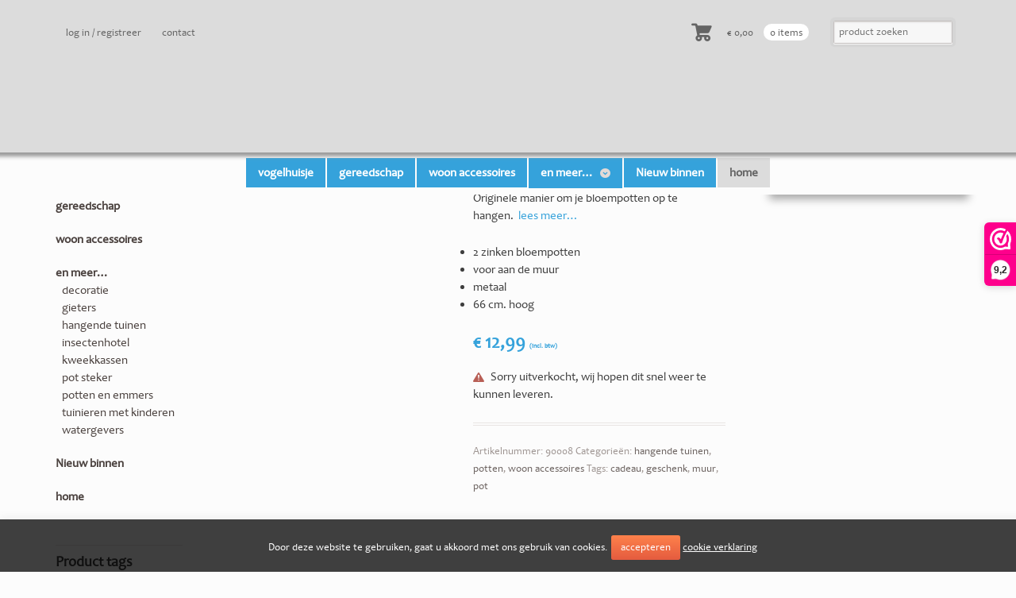

--- FILE ---
content_type: text/html; charset=UTF-8
request_url: https://www.planthetsimpel.nl/product/bloempothanger-hark/
body_size: 22447
content:
<!DOCTYPE html><html lang="nl" class=" "><head><meta charset="UTF-8" /><meta http-equiv="Content-Type" content="text/html; charset=UTF-8" /><link rel="stylesheet" type="text/css" href="https://www.planthetsimpel.nl/wp-content/cache/autoptimize/css/autoptimize_single_a5ef8fb3fc5890887b41c4b16db82d5b.css" media="screen" /><link rel="pingback" href="https://www.planthetsimpel.nl/xmlrpc.php" /><meta name='robots' content='index, follow, max-image-preview:large, max-snippet:-1, max-video-preview:-1' /><title>bloempothanger hark - planthetsimpel.nl</title><meta name="description" content="Originele manier om je bloempotten op te hangen. De bloempothanger hark heeft twee zinken bloempotten met een diameter van elf centimeter." /><link rel="canonical" href="https://www.planthetsimpel.nl/product/bloempothanger-hark/" /><meta property="og:locale" content="nl_NL" /><meta property="og:type" content="article" /><meta property="og:title" content="bloempothanger hark - planthetsimpel.nl" /><meta property="og:description" content="Originele manier om je bloempotten op te hangen. De bloempothanger hark heeft twee zinken bloempotten met een diameter van elf centimeter." /><meta property="og:url" content="https://www.planthetsimpel.nl/product/bloempothanger-hark/" /><meta property="og:site_name" content="planthetsimpel.nl" /><meta property="article:publisher" content="https://www.facebook.com/planthetsimpel" /><meta property="article:modified_time" content="2018-11-28T10:01:12+00:00" /><meta property="og:image" content="https://www.planthetsimpel.nl/wp-content/uploads/2015/04/bloempothanger-hark.jpg" /><meta property="og:image:width" content="800" /><meta property="og:image:height" content="800" /><meta property="og:image:type" content="image/jpeg" /><meta name="author" content="Michael van Drunick" /><meta name="twitter:card" content="summary_large_image" /><meta name="twitter:site" content="@planthetsimpel" /><meta name="twitter:label1" content="Geschatte leestijd" /><meta name="twitter:data1" content="1 minuut" /> <script type="application/ld+json" class="yoast-schema-graph">{"@context":"https://schema.org","@graph":[{"@type":"Organization","@id":"https://www.planthetsimpel.nl/#organization","name":"Planthetsimpel.nl","url":"https://www.planthetsimpel.nl/","sameAs":["https://www.pinterest.com/planthetsimpel/","https://www.facebook.com/planthetsimpel","https://twitter.com/planthetsimpel"],"logo":{"@type":"ImageObject","inLanguage":"nl","@id":"https://www.planthetsimpel.nl/#/schema/logo/image/","url":"https://www.planthetsimpel.nl/wp-content/uploads/2016/09/Planthetsimpel-logo-met-tekst-voor-print.png","contentUrl":"https://www.planthetsimpel.nl/wp-content/uploads/2016/09/Planthetsimpel-logo-met-tekst-voor-print.png","width":873,"height":236,"caption":"Planthetsimpel.nl"},"image":{"@id":"https://www.planthetsimpel.nl/#/schema/logo/image/"}},{"@type":"WebSite","@id":"https://www.planthetsimpel.nl/#website","url":"https://www.planthetsimpel.nl/","name":"planthetsimpel.nl","description":"verpakkingen met bloembollen of zaden","publisher":{"@id":"https://www.planthetsimpel.nl/#organization"},"potentialAction":[{"@type":"SearchAction","target":{"@type":"EntryPoint","urlTemplate":"https://www.planthetsimpel.nl/?s={search_term_string}"},"query-input":"required name=search_term_string"}],"inLanguage":"nl"},{"@type":"ImageObject","inLanguage":"nl","@id":"https://www.planthetsimpel.nl/product/bloempothanger-hark/#primaryimage","url":"https://www.planthetsimpel.nl/wp-content/uploads/2015/04/bloempothanger-hark.jpg","contentUrl":"https://www.planthetsimpel.nl/wp-content/uploads/2015/04/bloempothanger-hark.jpg","width":800,"height":800,"caption":"bloempothanger hark"},{"@type":"WebPage","@id":"https://www.planthetsimpel.nl/product/bloempothanger-hark/#webpage","url":"https://www.planthetsimpel.nl/product/bloempothanger-hark/","name":"bloempothanger hark - planthetsimpel.nl","isPartOf":{"@id":"https://www.planthetsimpel.nl/#website"},"primaryImageOfPage":{"@id":"https://www.planthetsimpel.nl/product/bloempothanger-hark/#primaryimage"},"datePublished":"2015-04-04T13:29:53+00:00","dateModified":"2018-11-28T10:01:12+00:00","description":"Originele manier om je bloempotten op te hangen. De bloempothanger hark heeft twee zinken bloempotten met een diameter van elf centimeter.","breadcrumb":{"@id":"https://www.planthetsimpel.nl/product/bloempothanger-hark/#breadcrumb"},"inLanguage":"nl","potentialAction":[{"@type":"ReadAction","target":["https://www.planthetsimpel.nl/product/bloempothanger-hark/"]}]},{"@type":"BreadcrumbList","@id":"https://www.planthetsimpel.nl/product/bloempothanger-hark/#breadcrumb","itemListElement":[{"@type":"ListItem","position":1,"name":"Home","item":"https://www.planthetsimpel.nl/"},{"@type":"ListItem","position":2,"name":"winkel","item":"https://www.planthetsimpel.nl/winkel/"},{"@type":"ListItem","position":3,"name":"hangende tuinen","item":"https://www.planthetsimpel.nl/product-categorie/hangende-tuinen/"},{"@type":"ListItem","position":4,"name":"bloempothanger hark"}]}]}</script> <link rel='dns-prefetch' href='//ws.sharethis.com' /><link rel='dns-prefetch' href='//www.google.com' /><link rel='dns-prefetch' href='//maxcdn.bootstrapcdn.com' /><link rel='dns-prefetch' href='//s.w.org' /><link rel="alternate" type="application/rss+xml" title="planthetsimpel.nl &raquo; Feed" href="https://www.planthetsimpel.nl/feed/" /><link rel="alternate" type="application/rss+xml" title="planthetsimpel.nl &raquo; Reactiesfeed" href="https://www.planthetsimpel.nl/comments/feed/" /> <script defer src="[data-uri]"></script> <style type="text/css">img.wp-smiley,
img.emoji {
	display: inline !important;
	border: none !important;
	box-shadow: none !important;
	height: 1em !important;
	width: 1em !important;
	margin: 0 0.07em !important;
	vertical-align: -0.1em !important;
	background: none !important;
	padding: 0 !important;
}</style><link rel='stylesheet' id='woo-layout-css'  href='https://www.planthetsimpel.nl/wp-content/cache/autoptimize/css/autoptimize_single_015bb05daca3b74171f8328d4c85a419.css' type='text/css' media='all' /><link rel='stylesheet' id='wp-block-library-css'  href='https://www.planthetsimpel.nl/wp-includes/css/dist/block-library/style.min.css' type='text/css' media='all' /><link rel='stylesheet' id='wc-blocks-vendors-style-css'  href='https://www.planthetsimpel.nl/wp-content/cache/autoptimize/css/autoptimize_single_e372df47bd19e1563b557d7bdb817188.css' type='text/css' media='all' /><link rel='stylesheet' id='wc-blocks-style-css'  href='https://www.planthetsimpel.nl/wp-content/cache/autoptimize/css/autoptimize_single_5bdd1e3d788393b1f2cf734e75f6e122.css' type='text/css' media='all' /><style id='global-styles-inline-css' type='text/css'>body{--wp--preset--color--black: #000000;--wp--preset--color--cyan-bluish-gray: #abb8c3;--wp--preset--color--white: #ffffff;--wp--preset--color--pale-pink: #f78da7;--wp--preset--color--vivid-red: #cf2e2e;--wp--preset--color--luminous-vivid-orange: #ff6900;--wp--preset--color--luminous-vivid-amber: #fcb900;--wp--preset--color--light-green-cyan: #7bdcb5;--wp--preset--color--vivid-green-cyan: #00d084;--wp--preset--color--pale-cyan-blue: #8ed1fc;--wp--preset--color--vivid-cyan-blue: #0693e3;--wp--preset--color--vivid-purple: #9b51e0;--wp--preset--gradient--vivid-cyan-blue-to-vivid-purple: linear-gradient(135deg,rgba(6,147,227,1) 0%,rgb(155,81,224) 100%);--wp--preset--gradient--light-green-cyan-to-vivid-green-cyan: linear-gradient(135deg,rgb(122,220,180) 0%,rgb(0,208,130) 100%);--wp--preset--gradient--luminous-vivid-amber-to-luminous-vivid-orange: linear-gradient(135deg,rgba(252,185,0,1) 0%,rgba(255,105,0,1) 100%);--wp--preset--gradient--luminous-vivid-orange-to-vivid-red: linear-gradient(135deg,rgba(255,105,0,1) 0%,rgb(207,46,46) 100%);--wp--preset--gradient--very-light-gray-to-cyan-bluish-gray: linear-gradient(135deg,rgb(238,238,238) 0%,rgb(169,184,195) 100%);--wp--preset--gradient--cool-to-warm-spectrum: linear-gradient(135deg,rgb(74,234,220) 0%,rgb(151,120,209) 20%,rgb(207,42,186) 40%,rgb(238,44,130) 60%,rgb(251,105,98) 80%,rgb(254,248,76) 100%);--wp--preset--gradient--blush-light-purple: linear-gradient(135deg,rgb(255,206,236) 0%,rgb(152,150,240) 100%);--wp--preset--gradient--blush-bordeaux: linear-gradient(135deg,rgb(254,205,165) 0%,rgb(254,45,45) 50%,rgb(107,0,62) 100%);--wp--preset--gradient--luminous-dusk: linear-gradient(135deg,rgb(255,203,112) 0%,rgb(199,81,192) 50%,rgb(65,88,208) 100%);--wp--preset--gradient--pale-ocean: linear-gradient(135deg,rgb(255,245,203) 0%,rgb(182,227,212) 50%,rgb(51,167,181) 100%);--wp--preset--gradient--electric-grass: linear-gradient(135deg,rgb(202,248,128) 0%,rgb(113,206,126) 100%);--wp--preset--gradient--midnight: linear-gradient(135deg,rgb(2,3,129) 0%,rgb(40,116,252) 100%);--wp--preset--duotone--dark-grayscale: url('#wp-duotone-dark-grayscale');--wp--preset--duotone--grayscale: url('#wp-duotone-grayscale');--wp--preset--duotone--purple-yellow: url('#wp-duotone-purple-yellow');--wp--preset--duotone--blue-red: url('#wp-duotone-blue-red');--wp--preset--duotone--midnight: url('#wp-duotone-midnight');--wp--preset--duotone--magenta-yellow: url('#wp-duotone-magenta-yellow');--wp--preset--duotone--purple-green: url('#wp-duotone-purple-green');--wp--preset--duotone--blue-orange: url('#wp-duotone-blue-orange');--wp--preset--font-size--small: 13px;--wp--preset--font-size--medium: 20px;--wp--preset--font-size--large: 36px;--wp--preset--font-size--x-large: 42px;}.has-black-color{color: var(--wp--preset--color--black) !important;}.has-cyan-bluish-gray-color{color: var(--wp--preset--color--cyan-bluish-gray) !important;}.has-white-color{color: var(--wp--preset--color--white) !important;}.has-pale-pink-color{color: var(--wp--preset--color--pale-pink) !important;}.has-vivid-red-color{color: var(--wp--preset--color--vivid-red) !important;}.has-luminous-vivid-orange-color{color: var(--wp--preset--color--luminous-vivid-orange) !important;}.has-luminous-vivid-amber-color{color: var(--wp--preset--color--luminous-vivid-amber) !important;}.has-light-green-cyan-color{color: var(--wp--preset--color--light-green-cyan) !important;}.has-vivid-green-cyan-color{color: var(--wp--preset--color--vivid-green-cyan) !important;}.has-pale-cyan-blue-color{color: var(--wp--preset--color--pale-cyan-blue) !important;}.has-vivid-cyan-blue-color{color: var(--wp--preset--color--vivid-cyan-blue) !important;}.has-vivid-purple-color{color: var(--wp--preset--color--vivid-purple) !important;}.has-black-background-color{background-color: var(--wp--preset--color--black) !important;}.has-cyan-bluish-gray-background-color{background-color: var(--wp--preset--color--cyan-bluish-gray) !important;}.has-white-background-color{background-color: var(--wp--preset--color--white) !important;}.has-pale-pink-background-color{background-color: var(--wp--preset--color--pale-pink) !important;}.has-vivid-red-background-color{background-color: var(--wp--preset--color--vivid-red) !important;}.has-luminous-vivid-orange-background-color{background-color: var(--wp--preset--color--luminous-vivid-orange) !important;}.has-luminous-vivid-amber-background-color{background-color: var(--wp--preset--color--luminous-vivid-amber) !important;}.has-light-green-cyan-background-color{background-color: var(--wp--preset--color--light-green-cyan) !important;}.has-vivid-green-cyan-background-color{background-color: var(--wp--preset--color--vivid-green-cyan) !important;}.has-pale-cyan-blue-background-color{background-color: var(--wp--preset--color--pale-cyan-blue) !important;}.has-vivid-cyan-blue-background-color{background-color: var(--wp--preset--color--vivid-cyan-blue) !important;}.has-vivid-purple-background-color{background-color: var(--wp--preset--color--vivid-purple) !important;}.has-black-border-color{border-color: var(--wp--preset--color--black) !important;}.has-cyan-bluish-gray-border-color{border-color: var(--wp--preset--color--cyan-bluish-gray) !important;}.has-white-border-color{border-color: var(--wp--preset--color--white) !important;}.has-pale-pink-border-color{border-color: var(--wp--preset--color--pale-pink) !important;}.has-vivid-red-border-color{border-color: var(--wp--preset--color--vivid-red) !important;}.has-luminous-vivid-orange-border-color{border-color: var(--wp--preset--color--luminous-vivid-orange) !important;}.has-luminous-vivid-amber-border-color{border-color: var(--wp--preset--color--luminous-vivid-amber) !important;}.has-light-green-cyan-border-color{border-color: var(--wp--preset--color--light-green-cyan) !important;}.has-vivid-green-cyan-border-color{border-color: var(--wp--preset--color--vivid-green-cyan) !important;}.has-pale-cyan-blue-border-color{border-color: var(--wp--preset--color--pale-cyan-blue) !important;}.has-vivid-cyan-blue-border-color{border-color: var(--wp--preset--color--vivid-cyan-blue) !important;}.has-vivid-purple-border-color{border-color: var(--wp--preset--color--vivid-purple) !important;}.has-vivid-cyan-blue-to-vivid-purple-gradient-background{background: var(--wp--preset--gradient--vivid-cyan-blue-to-vivid-purple) !important;}.has-light-green-cyan-to-vivid-green-cyan-gradient-background{background: var(--wp--preset--gradient--light-green-cyan-to-vivid-green-cyan) !important;}.has-luminous-vivid-amber-to-luminous-vivid-orange-gradient-background{background: var(--wp--preset--gradient--luminous-vivid-amber-to-luminous-vivid-orange) !important;}.has-luminous-vivid-orange-to-vivid-red-gradient-background{background: var(--wp--preset--gradient--luminous-vivid-orange-to-vivid-red) !important;}.has-very-light-gray-to-cyan-bluish-gray-gradient-background{background: var(--wp--preset--gradient--very-light-gray-to-cyan-bluish-gray) !important;}.has-cool-to-warm-spectrum-gradient-background{background: var(--wp--preset--gradient--cool-to-warm-spectrum) !important;}.has-blush-light-purple-gradient-background{background: var(--wp--preset--gradient--blush-light-purple) !important;}.has-blush-bordeaux-gradient-background{background: var(--wp--preset--gradient--blush-bordeaux) !important;}.has-luminous-dusk-gradient-background{background: var(--wp--preset--gradient--luminous-dusk) !important;}.has-pale-ocean-gradient-background{background: var(--wp--preset--gradient--pale-ocean) !important;}.has-electric-grass-gradient-background{background: var(--wp--preset--gradient--electric-grass) !important;}.has-midnight-gradient-background{background: var(--wp--preset--gradient--midnight) !important;}.has-small-font-size{font-size: var(--wp--preset--font-size--small) !important;}.has-medium-font-size{font-size: var(--wp--preset--font-size--medium) !important;}.has-large-font-size{font-size: var(--wp--preset--font-size--large) !important;}.has-x-large-font-size{font-size: var(--wp--preset--font-size--x-large) !important;}</style><link rel='stylesheet' id='contact-form-7-css'  href='https://www.planthetsimpel.nl/wp-content/cache/autoptimize/css/autoptimize_single_e6fae855021a88a0067fcc58121c594f.css' type='text/css' media='all' /><link rel='stylesheet' id='cookie-law-info-css'  href='https://www.planthetsimpel.nl/wp-content/cache/autoptimize/css/autoptimize_single_20e8490fab0dcf7557a5c8b54494db6f.css' type='text/css' media='all' /><link rel='stylesheet' id='cookie-law-info-gdpr-css'  href='https://www.planthetsimpel.nl/wp-content/cache/autoptimize/css/autoptimize_single_359aca8a88b2331aa34ac505acad9911.css' type='text/css' media='all' /><link rel='stylesheet' id='simple-share-buttons-adder-font-awesome-css'  href='//maxcdn.bootstrapcdn.com/font-awesome/4.3.0/css/font-awesome.min.css' type='text/css' media='all' /><link rel='stylesheet' id='parcelpro-css'  href='https://www.planthetsimpel.nl/wp-content/cache/autoptimize/css/autoptimize_single_f9b92dbb8170395d57442d9ab2e91e33.css' type='text/css' media='all' /><link rel='stylesheet' id='photoswipe-css'  href='https://www.planthetsimpel.nl/wp-content/plugins/woocommerce/assets/css/photoswipe/photoswipe.min.css' type='text/css' media='all' /><link rel='stylesheet' id='photoswipe-default-skin-css'  href='https://www.planthetsimpel.nl/wp-content/plugins/woocommerce/assets/css/photoswipe/default-skin/default-skin.min.css' type='text/css' media='all' /><style id='woocommerce-inline-inline-css' type='text/css'>.woocommerce form .form-row .required { visibility: visible; }</style><link rel='stylesheet' id='wpfront-scroll-top-css'  href='https://www.planthetsimpel.nl/wp-content/plugins/wpfront-scroll-top/css/wpfront-scroll-top.min.css' type='text/css' media='all' /> <script defer src="[data-uri]"></script><script type='text/javascript' src='https://www.planthetsimpel.nl/wp-includes/js/jquery/jquery.min.js' id='jquery-core-js'></script> <script defer type='text/javascript' src='https://www.planthetsimpel.nl/wp-includes/js/jquery/jquery-migrate.min.js' id='jquery-migrate-js'></script> <script defer id="cookie-law-info-js-extra" src="[data-uri]"></script> <script defer type='text/javascript' src='https://www.planthetsimpel.nl/wp-content/cache/autoptimize/js/autoptimize_single_dffa195b546cf1dfd52f2206955eb892.js' id='cookie-law-info-js'></script> <script defer id='st_insights_js' type='text/javascript' src='https://ws.sharethis.com/button/st_insights.js?publisher=4d48b7c5-0ae3-43d4-bfbe-3ff8c17a8ae6&#038;product=simpleshare' id='ssba-sharethis-js'></script> <script defer type='text/javascript' src='https://www.planthetsimpel.nl/wp-content/cache/autoptimize/js/autoptimize_single_510db3363571cc1fedb2dd6953a9d9ff.js' id='parcelpro-js'></script> <script defer type='text/javascript' src='https://www.planthetsimpel.nl/wp-content/cache/autoptimize/js/autoptimize_single_6ecd66f83d01188b2c5875aca8408134.js' id='third party-js'></script> <script defer type='text/javascript' src='https://www.planthetsimpel.nl/wp-content/cache/autoptimize/js/autoptimize_single_47612c4d63854cde4051e7270293f027.js' id='general-js'></script> <script defer id="wpm-js-extra" src="[data-uri]"></script> <script defer type='text/javascript' src='https://www.planthetsimpel.nl/wp-content/plugins/woocommerce-google-adwords-conversion-tracking-tag/js/public/wpm-public.p1.min.js' id='wpm-js'></script> <link rel="https://api.w.org/" href="https://www.planthetsimpel.nl/wp-json/" /><link rel="alternate" type="application/json" href="https://www.planthetsimpel.nl/wp-json/wp/v2/product/2030" /><link rel="EditURI" type="application/rsd+xml" title="RSD" href="https://www.planthetsimpel.nl/xmlrpc.php?rsd" /><link rel="wlwmanifest" type="application/wlwmanifest+xml" href="https://www.planthetsimpel.nl/wp-includes/wlwmanifest.xml" /><meta name="generator" content="WordPress 6.0.11" /><meta name="generator" content="WooCommerce 6.6.1" /><link rel='shortlink' href='https://www.planthetsimpel.nl/?p=2030' /><link rel="alternate" type="application/json+oembed" href="https://www.planthetsimpel.nl/wp-json/oembed/1.0/embed?url=https%3A%2F%2Fwww.planthetsimpel.nl%2Fproduct%2Fbloempothanger-hark%2F" /><link rel="alternate" type="text/xml+oembed" href="https://www.planthetsimpel.nl/wp-json/oembed/1.0/embed?url=https%3A%2F%2Fwww.planthetsimpel.nl%2Fproduct%2Fbloempothanger-hark%2F&#038;format=xml" /> <script defer src="[data-uri]"></script> <style type="text/css">img[usemap] { max-width: 100%; height: auto; }</style> <script defer src="[data-uri]"></script> <script defer src="[data-uri]"></script> <style>.no-js img.lazyload { display: none; }
			figure.wp-block-image img.lazyloading { min-width: 150px; }
							.lazyload, .lazyloading { opacity: 0; }
				.lazyloaded {
					opacity: 1;
					transition: opacity 400ms;
					transition-delay: 0ms;
				}</style><style type="text/css">.wc_payment_method.payment_method_billink img {
                        display: inline-block;
                        height: 100%;
                        max-height: 25px !important;
                        float: right;
                    }</style><meta name="generator" content="Planthetsimpel theme 1.3.19" /><meta name="generator" content="Mystile 1.3.19" /><meta name="generator" content="WooFramework 6.2.8" /><meta http-equiv="X-UA-Compatible" content="IE=edge,chrome=1" /><meta name="viewport" content="width=device-width, initial-scale=1, maximum-scale=1"> <!--[if lt IE 9]> <script src="https://www.planthetsimpel.nl/wp-content/themes/mystile/includes/js/respond-IE.js"></script> <![endif]--> <noscript><style>.woocommerce-product-gallery{ opacity: 1 !important; }</style></noscript>  <script defer src="[data-uri]"></script> <meta name="pm-dataLayer-meta" content="2030" class="wpmProductId"
 data-id="2030"> <script defer src="[data-uri]"></script> <link rel="icon" href="https://www.planthetsimpel.nl/wp-content/uploads/2016/06/faviconPlanthetsimpel-250x250-72dpi-100x100.png" sizes="32x32" /><link rel="icon" href="https://www.planthetsimpel.nl/wp-content/uploads/2016/06/faviconPlanthetsimpel-250x250-72dpi-237x237.png" sizes="192x192" /><link rel="apple-touch-icon" href="https://www.planthetsimpel.nl/wp-content/uploads/2016/06/faviconPlanthetsimpel-250x250-72dpi-237x237.png" /><meta name="msapplication-TileImage" content="https://www.planthetsimpel.nl/wp-content/uploads/2016/06/faviconPlanthetsimpel-250x250-72dpi.png" /> <style type="text/css">body { font:300 1.5em/1.5em Arial, sans-serif;color:#3E3E3E; }
.nav a { font:300 1em/1.4em Arial, sans-serif;color:#3E3E3E; }
.page header h1 { font:bold 1.4em/1em Arial, sans-serif;color:#3E3E3E; }
.post header h1, .post header h1 a:link, .post header h1 a:visited { font:bold 2.2em/1em Arial, sans-serif;color:#3E3E3E; }
.post-meta { font:300 0.9em/1em Arial, sans-serif;color:#3E3E3E; }
.entry, .entry p { font:300 1em/1.5em Arial, sans-serif;color:#3E3E3E; } h1, h2, h3, h4, h5, h6 { font-family: Arial, sans-serif, arial, sans-serif; }
.widget h3 { font:bold 1.2em/1em Arial, sans-serif;color:#3E3E3E; }
.widget h3 { font:bold 1.2em/1em Arial, sans-serif;color:#3E3E3E; }</style><link href="https://www.planthetsimpel.nl/wp-content/themes/mystile/styles/default.css" rel="stylesheet" type="text/css" /><link rel="shortcut icon" href="/wp-content/uploads/2014/05/faviconPlanthetsimpel1.png"/><link href="https://www.planthetsimpel.nl/wp-content/cache/autoptimize/css/autoptimize_single_f32d8493bd80435c78145077ae906040.css" rel="stylesheet" type="text/css" /><link href="https://www.planthetsimpel.nl/wp-content/themes/mystile/custom.css" rel="stylesheet" type="text/css" /><link href="https://www.planthetsimpel.nl/wp-content/cache/autoptimize/css/autoptimize_single_464d1476fac90dea16e5e3001d210770.css" rel="stylesheet" type="text/css" /></head><body class="product-template-default single single-product postid-2030 theme-mystile woocommerce woocommerce-page woocommerce-no-js chrome alt-style-default layout-left-content layout-full"><div id="wrapper"><div id="fixed-header"><div id="top"><nav class="col-full" role="navigation"><ul id="top-nav" class="nav fl"><li id="menu-item-189" class="menu-item menu-item-type-custom menu-item-object-custom menu-item-has-children menu-item-189"><a title="inloggen of maak een nieuw account" href="https://www.planthetsimpel.nl/mijn-account">log in / registreer</a><ul class="sub-menu"><li id="menu-item-183" class="menu-item menu-item-type-custom menu-item-object-custom menu-item-183"><a href="https://www.planthetsimpel.nl/mijn-account/wachtwoord-vergeten/">wachtwoord vergeten</a></li></ul></li><li id="menu-item-2071" class="menu-item menu-item-type-custom menu-item-object-custom menu-item-2071"><a href="/contact/">contact</a></li></ul><hgroup> <a id="logo" href="https://www.planthetsimpel.nl/" title=""> <noscript><img  alt="planthetsimpel.nl" data-src="/wp-content/uploads/2014/10/planthetsimpel-logo-met-tekst.png" class="lazyload" src="[data-uri]" /><noscript><img src="/wp-content/uploads/2014/10/planthetsimpel-logo-met-tekst.png" alt="planthetsimpel.nl" /></noscript></noscript><img class="lazyload" src='data:image/svg+xml,%3Csvg%20xmlns=%22http://www.w3.org/2000/svg%22%20viewBox=%220%200%20210%20140%22%3E%3C/svg%3E' data-src="/wp-content/uploads/2014/10/planthetsimpel-logo-met-tekst.png" alt="planthetsimpel.nl" /> </a><h3 class="nav-toggle"><a href="#navigation"><mark class="websymbols">&#178;</mark> <span>Navigation</span></a></h3></hgroup><ul class="nav wc-nav"><li class="cart"> <a href="https://www.planthetsimpel.nl/winkelwagen/" title="View your shopping cart" class="cart-parent"> <span> <span class="woocommerce-Price-amount amount"><bdi><span class="woocommerce-Price-currencySymbol">&euro;</span>&nbsp;0,00</bdi></span><span class="contents">0 items</span> </span> </a></li><li class="checkout"><a href="https://www.planthetsimpel.nl/kassa/">Checkout</a></li><li class="search"><form role="search" method="get" id="searchform" action="https://www.planthetsimpel.nl/" > <label class="screen-reader-text" for="s">Search Products:</label> <input type="search" results=5 autosave="https://www.planthetsimpel.nl/" class="input-text" placeholder="product zoeken" value="" name="s" id="s" /> <input type="submit" class="button" id="searchsubmit" value="Search" /> <input type="hidden" name="post_type" value="product" /></form></li></ul></nav></div><header id="header" class="col-full"><nav id="navigation" class="col-full" role="navigation"><ul id="main-nav" class="nav fr"><li id="menu-item-3142" class="menu-item menu-item-type-taxonomy menu-item-object-product_cat menu-item-3142"><a href="https://www.planthetsimpel.nl/product-categorie/vogelhuisje/">vogelhuisje</a></li><li id="menu-item-2032" class="menu-item menu-item-type-custom menu-item-object-custom menu-item-2032"><a href="https://www.planthetsimpel.nl/product-categorie/gereedschap/">gereedschap</a></li><li id="menu-item-3818" class="menu-item menu-item-type-taxonomy menu-item-object-product_cat current-product-ancestor current-menu-parent current-product-parent menu-item-3818"><a href="https://www.planthetsimpel.nl/product-categorie/woon-accessoires/">woon accessoires</a></li><li id="menu-item-102" class="menu-item menu-item-type-custom menu-item-object-custom menu-item-has-children menu-item-102"><a>en meer&#8230;</a><ul class="sub-menu"><li id="menu-item-3185" class="menu-item menu-item-type-taxonomy menu-item-object-product_cat menu-item-3185"><a href="https://www.planthetsimpel.nl/product-categorie/decoratie/">decoratie</a></li><li id="menu-item-1868" class="menu-item menu-item-type-custom menu-item-object-custom menu-item-1868"><a href="https://www.planthetsimpel.nl/product-categorie/gieters/">gieters</a></li><li id="menu-item-4633" class="menu-item menu-item-type-taxonomy menu-item-object-product_cat current-product-ancestor current-menu-parent current-product-parent menu-item-4633"><a href="https://www.planthetsimpel.nl/product-categorie/hangende-tuinen/">hangende tuinen</a></li><li id="menu-item-2124" class="menu-item menu-item-type-custom menu-item-object-custom menu-item-2124"><a href="https://www.planthetsimpel.nl/product-categorie/insectenhotel/">insectenhotel</a></li><li id="menu-item-1835" class="menu-item menu-item-type-custom menu-item-object-custom menu-item-1835"><a href="https://www.planthetsimpel.nl/product-categorie/kweekkassen/">kweekkassen</a></li><li id="menu-item-835" class="menu-item menu-item-type-custom menu-item-object-custom menu-item-835"><a href="https://www.planthetsimpel.nl/product-categorie/overig/pot-steker/">pot steker</a></li><li id="menu-item-2143" class="menu-item menu-item-type-custom menu-item-object-custom menu-item-2143"><a href="https://www.planthetsimpel.nl/product-categorie/potten/">potten en emmers</a></li><li id="menu-item-1986" class="menu-item menu-item-type-custom menu-item-object-custom menu-item-1986"><a href="https://www.planthetsimpel.nl/product-categorie/kinderen/">tuinieren met kinderen</a></li><li id="menu-item-2004" class="menu-item menu-item-type-custom menu-item-object-custom menu-item-2004"><a href="https://www.planthetsimpel.nl/product-categorie/watergevers/">watergevers</a></li></ul></li><li id="menu-item-4064" class="menu-item menu-item-type-post_type menu-item-object-page menu-item-4064"><a href="https://www.planthetsimpel.nl/nieuw-binnen/">Nieuw binnen</a></li><li id="menu-item-103" class="menu-item menu-item-type-custom menu-item-object-custom menu-item-home menu-item-103"><a href="https://www.planthetsimpel.nl/">home</a></li></ul></nav></div><div id="Yoast-breadcrumbs" class=""><p id="breadcrumbs"><span><span><a href="https://www.planthetsimpel.nl/">Home</a> » <span><a href="https://www.planthetsimpel.nl/winkel/">winkel</a> » <span><a href="https://www.planthetsimpel.nl/product-categorie/hangende-tuinen/">hangende tuinen</a> » <span class="breadcrumb_last" aria-current="page">bloempothanger hark</span></span></span></span></span></p></div></header><div id="waardepropositie"><ul style="list-style-image: url('/wp-content/uploads/2014/11/check-25x25.png');
 list-style-position: inside;"><li><a href="/veel-gestelde-vragen/#betaling">veilig en achteraf betalen</a></li><li><a href="/veel-gestelde-vragen/#verzending"><strong>gratis</strong> verzending vanaf 30,-</a></li><li><a href="/veel-gestelde-vragen/#levertijd">levertijd 2-3 werkdagen</a></li><li><a href="/algemene-voorwaarden/#artikel6">14 dagen bedenktijd</a></li><li><a href="/retourneren"><strong>gratis</strong> retourneren</a></li></ul></div><div id="content" class="page col-full"><aside id="sidebar-2" class="col-left"><div class="primary"><div id="nav_menu-2" class="widget widget_nav_menu"><div class="menu-primaire-menu-container"><ul id="menu-primaire-menu" class="menu"><li class="menu-item menu-item-type-taxonomy menu-item-object-product_cat menu-item-3142"><a href="https://www.planthetsimpel.nl/product-categorie/vogelhuisje/">vogelhuisje</a></li><li class="menu-item menu-item-type-custom menu-item-object-custom menu-item-2032"><a href="https://www.planthetsimpel.nl/product-categorie/gereedschap/">gereedschap</a></li><li class="menu-item menu-item-type-taxonomy menu-item-object-product_cat current-product-ancestor current-menu-parent current-product-parent menu-item-3818"><a href="https://www.planthetsimpel.nl/product-categorie/woon-accessoires/">woon accessoires</a></li><li class="menu-item menu-item-type-custom menu-item-object-custom menu-item-has-children menu-item-102"><a>en meer&#8230;</a><ul class="sub-menu"><li class="menu-item menu-item-type-taxonomy menu-item-object-product_cat menu-item-3185"><a href="https://www.planthetsimpel.nl/product-categorie/decoratie/">decoratie</a></li><li class="menu-item menu-item-type-custom menu-item-object-custom menu-item-1868"><a href="https://www.planthetsimpel.nl/product-categorie/gieters/">gieters</a></li><li class="menu-item menu-item-type-taxonomy menu-item-object-product_cat current-product-ancestor current-menu-parent current-product-parent menu-item-4633"><a href="https://www.planthetsimpel.nl/product-categorie/hangende-tuinen/">hangende tuinen</a></li><li class="menu-item menu-item-type-custom menu-item-object-custom menu-item-2124"><a href="https://www.planthetsimpel.nl/product-categorie/insectenhotel/">insectenhotel</a></li><li class="menu-item menu-item-type-custom menu-item-object-custom menu-item-1835"><a href="https://www.planthetsimpel.nl/product-categorie/kweekkassen/">kweekkassen</a></li><li class="menu-item menu-item-type-custom menu-item-object-custom menu-item-835"><a href="https://www.planthetsimpel.nl/product-categorie/overig/pot-steker/">pot steker</a></li><li class="menu-item menu-item-type-custom menu-item-object-custom menu-item-2143"><a href="https://www.planthetsimpel.nl/product-categorie/potten/">potten en emmers</a></li><li class="menu-item menu-item-type-custom menu-item-object-custom menu-item-1986"><a href="https://www.planthetsimpel.nl/product-categorie/kinderen/">tuinieren met kinderen</a></li><li class="menu-item menu-item-type-custom menu-item-object-custom menu-item-2004"><a href="https://www.planthetsimpel.nl/product-categorie/watergevers/">watergevers</a></li></ul></li><li class="menu-item menu-item-type-post_type menu-item-object-page menu-item-4064"><a href="https://www.planthetsimpel.nl/nieuw-binnen/">Nieuw binnen</a></li><li class="menu-item menu-item-type-custom menu-item-object-custom menu-item-home menu-item-103"><a href="https://www.planthetsimpel.nl/">home</a></li></ul></div></div><div id="woocommerce_product_tag_cloud-2" class="widget woocommerce widget_product_tag_cloud"><h3>Product tags</h3><div class="tagcloud"><a href="https://www.planthetsimpel.nl/product-tag/animal/" class="tag-cloud-link tag-link-51 tag-link-position-1" style="font-size: 8pt;" aria-label="animal (0 producten)">animal</a> <a href="https://www.planthetsimpel.nl/product-tag/balkon/" class="tag-cloud-link tag-link-103 tag-link-position-2" style="font-size: 14.447368421053pt;" aria-label="balkon (4 producten)">balkon</a> <a href="https://www.planthetsimpel.nl/product-tag/bbq/" class="tag-cloud-link tag-link-207 tag-link-position-3" style="font-size: 12.421052631579pt;" aria-label="bbq (2 producten)">bbq</a> <a href="https://www.planthetsimpel.nl/product-tag/bijen/" class="tag-cloud-link tag-link-140 tag-link-position-4" style="font-size: 8pt;" aria-label="bijen (0 producten)">bijen</a> <a href="https://www.planthetsimpel.nl/product-tag/bijenhotel/" class="tag-cloud-link tag-link-217 tag-link-position-5" style="font-size: 8pt;" aria-label="bijenhotel (0 producten)">bijenhotel</a> <a href="https://www.planthetsimpel.nl/product-tag/biologisch/" class="tag-cloud-link tag-link-226 tag-link-position-6" style="font-size: 8pt;" aria-label="biologisch (0 producten)">biologisch</a> <a href="https://www.planthetsimpel.nl/product-tag/bloembol/" class="tag-cloud-link tag-link-24 tag-link-position-7" style="font-size: 8pt;" aria-label="bloembol (0 producten)">bloembol</a> <a href="https://www.planthetsimpel.nl/product-tag/cadeau/" class="tag-cloud-link tag-link-58 tag-link-position-8" style="font-size: 22pt;" aria-label="cadeau (32 producten)">cadeau</a> <a href="https://www.planthetsimpel.nl/product-tag/dier/" class="tag-cloud-link tag-link-52 tag-link-position-9" style="font-size: 15.184210526316pt;" aria-label="dier (5 producten)">dier</a> <a href="https://www.planthetsimpel.nl/product-tag/eenvoudig/" class="tag-cloud-link tag-link-121 tag-link-position-10" style="font-size: 13.526315789474pt;" aria-label="eenvoudig (3 producten)">eenvoudig</a> <a href="https://www.planthetsimpel.nl/product-tag/emmer/" class="tag-cloud-link tag-link-203 tag-link-position-11" style="font-size: 16.289473684211pt;" aria-label="emmer (7 producten)">emmer</a> <a href="https://www.planthetsimpel.nl/product-tag/etage/" class="tag-cloud-link tag-link-222 tag-link-position-12" style="font-size: 8pt;" aria-label="etage (0 producten)">etage</a> <a href="https://www.planthetsimpel.nl/product-tag/farmyard/" class="tag-cloud-link tag-link-85 tag-link-position-13" style="font-size: 13.526315789474pt;" aria-label="Farmyard (3 producten)">Farmyard</a> <a href="https://www.planthetsimpel.nl/product-tag/fleurig/" class="tag-cloud-link tag-link-197 tag-link-position-14" style="font-size: 15.184210526316pt;" aria-label="fleurig (5 producten)">fleurig</a> <a href="https://www.planthetsimpel.nl/product-tag/fun-guys/" class="tag-cloud-link tag-link-88 tag-link-position-15" style="font-size: 13.526315789474pt;" aria-label="fun guys (3 producten)">fun guys</a> <a href="https://www.planthetsimpel.nl/product-tag/gereedschap/" class="tag-cloud-link tag-link-196 tag-link-position-16" style="font-size: 18.592105263158pt;" aria-label="gereedschap (13 producten)">gereedschap</a> <a href="https://www.planthetsimpel.nl/product-tag/geschenk/" class="tag-cloud-link tag-link-34 tag-link-position-17" style="font-size: 22pt;" aria-label="geschenk (32 producten)">geschenk</a> <a href="https://www.planthetsimpel.nl/product-tag/gieter/" class="tag-cloud-link tag-link-171 tag-link-position-18" style="font-size: 15.828947368421pt;" aria-label="gieter (6 producten)">gieter</a> <a href="https://www.planthetsimpel.nl/product-tag/gras/" class="tag-cloud-link tag-link-50 tag-link-position-19" style="font-size: 8pt;" aria-label="gras (0 producten)">gras</a> <a href="https://www.planthetsimpel.nl/product-tag/groente/" class="tag-cloud-link tag-link-156 tag-link-position-20" style="font-size: 8pt;" aria-label="groente (0 producten)">groente</a> <a href="https://www.planthetsimpel.nl/product-tag/handschoen/" class="tag-cloud-link tag-link-193 tag-link-position-21" style="font-size: 13.526315789474pt;" aria-label="handschoen (3 producten)">handschoen</a> <a href="https://www.planthetsimpel.nl/product-tag/hotel/" class="tag-cloud-link tag-link-199 tag-link-position-22" style="font-size: 8pt;" aria-label="hotel (0 producten)">hotel</a> <a href="https://www.planthetsimpel.nl/product-tag/huis/" class="tag-cloud-link tag-link-365 tag-link-position-23" style="font-size: 8pt;" aria-label="huis (0 producten)">huis</a> <a href="https://www.planthetsimpel.nl/product-tag/kinderen/" class="tag-cloud-link tag-link-179 tag-link-position-24" style="font-size: 15.184210526316pt;" aria-label="kinderen (5 producten)">kinderen</a> <a href="https://www.planthetsimpel.nl/product-tag/kistje/" class="tag-cloud-link tag-link-212 tag-link-position-25" style="font-size: 8pt;" aria-label="kistje (0 producten)">kistje</a> <a href="https://www.planthetsimpel.nl/product-tag/knol/" class="tag-cloud-link tag-link-147 tag-link-position-26" style="font-size: 8pt;" aria-label="knol (0 producten)">knol</a> <a href="https://www.planthetsimpel.nl/product-tag/lamykins/" class="tag-cloud-link tag-link-78 tag-link-position-27" style="font-size: 14.447368421053pt;" aria-label="lamykins (4 producten)">lamykins</a> <a href="https://www.planthetsimpel.nl/product-tag/mand/" class="tag-cloud-link tag-link-150 tag-link-position-28" style="font-size: 8pt;" aria-label="mand (0 producten)">mand</a> <a href="https://www.planthetsimpel.nl/product-tag/minikweekkas/" class="tag-cloud-link tag-link-158 tag-link-position-29" style="font-size: 13.526315789474pt;" aria-label="minikweekkas (3 producten)">minikweekkas</a> <a href="https://www.planthetsimpel.nl/product-tag/paddenstoel/" class="tag-cloud-link tag-link-89 tag-link-position-30" style="font-size: 13.526315789474pt;" aria-label="paddenstoel (3 producten)">paddenstoel</a> <a href="https://www.planthetsimpel.nl/product-tag/plant/" class="tag-cloud-link tag-link-146 tag-link-position-31" style="font-size: 18.223684210526pt;" aria-label="plant (12 producten)">plant</a> <a href="https://www.planthetsimpel.nl/product-tag/pot/" class="tag-cloud-link tag-link-79 tag-link-position-32" style="font-size: 21.355263157895pt;" aria-label="pot (27 producten)">pot</a> <a href="https://www.planthetsimpel.nl/product-tag/schaap/" class="tag-cloud-link tag-link-81 tag-link-position-33" style="font-size: 14.447368421053pt;" aria-label="schaap (4 producten)">schaap</a> <a href="https://www.planthetsimpel.nl/product-tag/solar/" class="tag-cloud-link tag-link-200 tag-link-position-34" style="font-size: 13.526315789474pt;" aria-label="solar (3 producten)">solar</a> <a href="https://www.planthetsimpel.nl/product-tag/starterkit/" class="tag-cloud-link tag-link-159 tag-link-position-35" style="font-size: 8pt;" aria-label="starterkit (0 producten)">starterkit</a> <a href="https://www.planthetsimpel.nl/product-tag/steker/" class="tag-cloud-link tag-link-80 tag-link-position-36" style="font-size: 19.789473684211pt;" aria-label="steker (18 producten)">steker</a> <a href="https://www.planthetsimpel.nl/product-tag/tas/" class="tag-cloud-link tag-link-126 tag-link-position-37" style="font-size: 8pt;" aria-label="tas (0 producten)">tas</a> <a href="https://www.planthetsimpel.nl/product-tag/tuin/" class="tag-cloud-link tag-link-101 tag-link-position-38" style="font-size: 19.328947368421pt;" aria-label="tuin (16 producten)">tuin</a> <a href="https://www.planthetsimpel.nl/product-tag/tulp/" class="tag-cloud-link tag-link-23 tag-link-position-39" style="font-size: 8pt;" aria-label="tulp (0 producten)">tulp</a> <a href="https://www.planthetsimpel.nl/product-tag/verlichting/" class="tag-cloud-link tag-link-206 tag-link-position-40" style="font-size: 13.526315789474pt;" aria-label="verlichting (3 producten)">verlichting</a> <a href="https://www.planthetsimpel.nl/product-tag/vlinder/" class="tag-cloud-link tag-link-419 tag-link-position-41" style="font-size: 8pt;" aria-label="vlinder (0 producten)">vlinder</a> <a href="https://www.planthetsimpel.nl/product-tag/vogel/" class="tag-cloud-link tag-link-185 tag-link-position-42" style="font-size: 14.447368421053pt;" aria-label="vogel (4 producten)">vogel</a> <a href="https://www.planthetsimpel.nl/product-tag/watergever/" class="tag-cloud-link tag-link-183 tag-link-position-43" style="font-size: 10.763157894737pt;" aria-label="watergever (1 product)">watergever</a> <a href="https://www.planthetsimpel.nl/product-tag/zaad/" class="tag-cloud-link tag-link-216 tag-link-position-44" style="font-size: 15.828947368421pt;" aria-label="zaad (6 producten)">zaad</a> <a href="https://www.planthetsimpel.nl/product-tag/zaadmat/" class="tag-cloud-link tag-link-149 tag-link-position-45" style="font-size: 8pt;" aria-label="zaadmat (0 producten)">zaadmat</a></div></div></div></aside><section id="main" class="col-left"><div class="woocommerce-notices-wrapper"></div><div id="product-2030" class="product type-product post-2030 status-publish first outofstock product_cat-hangende-tuinen product_cat-potten product_cat-woon-accessoires product_tag-cadeau product_tag-geschenk product_tag-muur product_tag-pot has-post-thumbnail taxable shipping-taxable purchasable product-type-simple"><h1 class="product_title entry-title">bloempothanger hark</h1><div class="woocommerce-product-gallery woocommerce-product-gallery--with-images woocommerce-product-gallery--columns-4 images" data-columns="4" style="opacity: 0; transition: opacity .25s ease-in-out;"><figure class="woocommerce-product-gallery__wrapper"><div data-thumb="https://www.planthetsimpel.nl/wp-content/uploads/2015/04/bloempothanger-hark-100x100.jpg" data-thumb-alt="bloempothanger hark" class="woocommerce-product-gallery__image"><a href="https://www.planthetsimpel.nl/wp-content/uploads/2015/04/bloempothanger-hark.jpg"><picture><source srcset="https://www.planthetsimpel.nl/wp-content/webp-express/webp-images/uploads/2015/04/bloempothanger-hark-600x600.jpg.webp 600w, https://www.planthetsimpel.nl/wp-content/webp-express/webp-images/uploads/2015/04/bloempothanger-hark-237x237.jpg.webp 237w, https://www.planthetsimpel.nl/wp-content/webp-express/webp-images/uploads/2015/04/bloempothanger-hark-100x100.jpg.webp 100w, https://www.planthetsimpel.nl/wp-content/webp-express/webp-images/uploads/2015/04/bloempothanger-hark-150x150.jpg.webp 150w, https://www.planthetsimpel.nl/wp-content/webp-express/webp-images/uploads/2015/04/bloempothanger-hark-300x300.jpg.webp 300w, https://www.planthetsimpel.nl/wp-content/webp-express/webp-images/uploads/2015/04/bloempothanger-hark-768x768.jpg.webp 768w, https://www.planthetsimpel.nl/wp-content/webp-express/webp-images/uploads/2015/04/bloempothanger-hark.jpg.webp 800w" data-srcset="https://www.planthetsimpel.nl/wp-content/webp-express/webp-images/uploads/2015/04/bloempothanger-hark.jpg.webp" sizes="(max-width: 600px) 100vw, 600px" type="image/webp"><img width="600" height="600" src="https://www.planthetsimpel.nl/wp-content/uploads/2015/04/bloempothanger-hark-600x600.jpg" class="wp-post-image webpexpress-processed" alt="bloempothanger hark" title="bloempothanger-hark" data-caption="" data-src="https://www.planthetsimpel.nl/wp-content/uploads/2015/04/bloempothanger-hark.jpg" data-large_image="https://www.planthetsimpel.nl/wp-content/uploads/2015/04/bloempothanger-hark.jpg" data-large_image_width="800" data-large_image_height="800" srcset="https://www.planthetsimpel.nl/wp-content/uploads/2015/04/bloempothanger-hark-600x600.jpg 600w, https://www.planthetsimpel.nl/wp-content/uploads/2015/04/bloempothanger-hark-237x237.jpg 237w, https://www.planthetsimpel.nl/wp-content/uploads/2015/04/bloempothanger-hark-100x100.jpg 100w, https://www.planthetsimpel.nl/wp-content/uploads/2015/04/bloempothanger-hark-150x150.jpg 150w, https://www.planthetsimpel.nl/wp-content/uploads/2015/04/bloempothanger-hark-300x300.jpg 300w, https://www.planthetsimpel.nl/wp-content/uploads/2015/04/bloempothanger-hark-768x768.jpg 768w, https://www.planthetsimpel.nl/wp-content/uploads/2015/04/bloempothanger-hark.jpg 800w" sizes="(max-width: 600px) 100vw, 600px"></picture></a></div><div data-thumb="https://www.planthetsimpel.nl/wp-content/uploads/2015/03/bloempot-schep-en-hark-100x100.jpg" data-thumb-alt="bloempothanger" class="woocommerce-product-gallery__image"><a href="https://www.planthetsimpel.nl/wp-content/uploads/2015/03/bloempot-schep-en-hark.jpg"><picture><source srcset="https://www.planthetsimpel.nl/wp-content/webp-express/webp-images/uploads/2015/03/bloempot-schep-en-hark-600x600.jpg.webp 600w, https://www.planthetsimpel.nl/wp-content/webp-express/webp-images/uploads/2015/03/bloempot-schep-en-hark-237x237.jpg.webp 237w, https://www.planthetsimpel.nl/wp-content/webp-express/webp-images/uploads/2015/03/bloempot-schep-en-hark-100x100.jpg.webp 100w, https://www.planthetsimpel.nl/wp-content/webp-express/webp-images/uploads/2015/03/bloempot-schep-en-hark-150x150.jpg.webp 150w, https://www.planthetsimpel.nl/wp-content/webp-express/webp-images/uploads/2015/03/bloempot-schep-en-hark-300x300.jpg.webp 300w, https://www.planthetsimpel.nl/wp-content/webp-express/webp-images/uploads/2015/03/bloempot-schep-en-hark-768x768.jpg.webp 768w, https://www.planthetsimpel.nl/wp-content/webp-express/webp-images/uploads/2015/03/bloempot-schep-en-hark.jpg.webp 800w" data-srcset="https://www.planthetsimpel.nl/wp-content/webp-express/webp-images/uploads/2015/03/bloempot-schep-en-hark.jpg.webp" sizes="(max-width: 600px) 100vw, 600px" type="image/webp"><img width="600" height="600" src="https://www.planthetsimpel.nl/wp-content/uploads/2015/03/bloempot-schep-en-hark-600x600.jpg" class=" webpexpress-processed" alt="bloempothanger" title="bloempot-schep-en-hark" data-caption="" data-src="https://www.planthetsimpel.nl/wp-content/uploads/2015/03/bloempot-schep-en-hark.jpg" data-large_image="https://www.planthetsimpel.nl/wp-content/uploads/2015/03/bloempot-schep-en-hark.jpg" data-large_image_width="800" data-large_image_height="800" srcset="https://www.planthetsimpel.nl/wp-content/uploads/2015/03/bloempot-schep-en-hark-600x600.jpg 600w, https://www.planthetsimpel.nl/wp-content/uploads/2015/03/bloempot-schep-en-hark-237x237.jpg 237w, https://www.planthetsimpel.nl/wp-content/uploads/2015/03/bloempot-schep-en-hark-100x100.jpg 100w, https://www.planthetsimpel.nl/wp-content/uploads/2015/03/bloempot-schep-en-hark-150x150.jpg 150w, https://www.planthetsimpel.nl/wp-content/uploads/2015/03/bloempot-schep-en-hark-300x300.jpg 300w, https://www.planthetsimpel.nl/wp-content/uploads/2015/03/bloempot-schep-en-hark-768x768.jpg 768w, https://www.planthetsimpel.nl/wp-content/uploads/2015/03/bloempot-schep-en-hark.jpg 800w" sizes="(max-width: 600px) 100vw, 600px"></picture></a></div></figure></div><div class="summary entry-summary"><div class="woocommerce-product-details__short-description"><p>Originele manier om je bloempotten op te hangen. <a href="#uitgebreide_omschrijving"> lees meer&#8230;</a></p><ul><li>2 zinken bloempotten</li><li>voor aan de muur</li><li>metaal</li><li>66 cm. hoog</li></ul></div><p class="price"><span class="woocommerce-Price-amount amount"><bdi><span class="woocommerce-Price-currencySymbol">&euro;</span>&nbsp;12,99</bdi></span> <small class="woocommerce-price-suffix">(incl. btw)</small></p><p class="stock out-of-stock">Sorry uitverkocht, wij hopen dit snel weer te kunnen leveren.</p><div class="product_meta"> <span class="sku_wrapper">Artikelnummer: <span class="sku">90008</span></span> <span class="posted_in">Categorieën: <a href="https://www.planthetsimpel.nl/product-categorie/hangende-tuinen/" rel="tag">hangende tuinen</a>, <a href="https://www.planthetsimpel.nl/product-categorie/potten/" rel="tag">potten</a>, <a href="https://www.planthetsimpel.nl/product-categorie/woon-accessoires/" rel="tag">woon accessoires</a></span> <span class="tagged_as">Tags: <a href="https://www.planthetsimpel.nl/product-tag/cadeau/" rel="tag">cadeau</a>, <a href="https://www.planthetsimpel.nl/product-tag/geschenk/" rel="tag">geschenk</a>, <a href="https://www.planthetsimpel.nl/product-tag/muur/" rel="tag">muur</a>, <a href="https://www.planthetsimpel.nl/product-tag/pot/" rel="tag">pot</a></span><meta itemprop="itemCondition" itemtype="http://schema.org/OfferItemCondition" content="http://schema.org/NewCondition"/></div></div><div class="woocommerce-tabs wc-tabs-wrapper"><ul class="tabs wc-tabs" role="tablist"><li class="description_tab" id="tab-title-description" role="tab" aria-controls="tab-description"> <a href="#tab-description"> Beschrijving </a></li><li class="additional_information_tab" id="tab-title-additional_information" role="tab" aria-controls="tab-additional_information"> <a href="#tab-additional_information"> Extra informatie </a></li></ul><div class="woocommerce-Tabs-panel woocommerce-Tabs-panel--description panel entry-content wc-tab" id="tab-description" role="tabpanel" aria-labelledby="tab-title-description"><h2>Beschrijving</h2><h2><a id="uitgebreide_omschrijving" class="anchor"></a>bloempothanger hark</h2><p>&nbsp;</p><p><span class="dropcap">O</span>riginele manier om je bloempotten op te hangen. Deze bloempothanger hark heeft een oogje om de bloempothanger hark aan de muur op te hangen. Of steek de hark in de grond voor een speels effect in de tuin. De bloempothanger hark heeft twee zinken bloempotten met een diameter van elf centimeter. De hark is gemaakt van metaal en heeft details die afgewerkt zijn met touw. Je kan de hark zowel binnen als buiten zetten. Tip: boor een klein gaatje in de bloempotten zodat het teveel aan regenwater eruit kan.</p><h3>Meer informatie</h3><p><a title="ga naar de website" href="http://www.bndestemwonen.nl/tips/tips-om-planten-in-potten-te-zetten" target="_blank">Tips</a> om planten in potten te zetten.</p><div class="ssba-classic-2 ssba ssbp-wrap left ssbp--theme-1"><div style="text-align:left"><a data-site='pinterest' class='ssba_pinterest_share' href='javascript:void((function()%7Bvar%20e=document.createElement(&apos;script&apos;);e.setAttribute(&apos;type&apos;,&apos;text/javascript&apos;);e.setAttribute(&apos;charset&apos;,&apos;UTF-8&apos;);e.setAttribute(&apos;src&apos;,&apos;//assets.pinterest.com/js/pinmarklet.js?r=&apos;+Math.random()*99999999);document.body.appendChild(e)%7D)());'><noscript><img  style="width: 35px;" title="Pinterest"  alt="Pin on Pinterest" data-src="https://www.planthetsimpel.nl/wp-content/plugins/simple-share-buttons-adder/buttons/simple/pinterest.png" class="ssba ssba-img lazyload" src="[data-uri]" /><noscript><img src="https://www.planthetsimpel.nl/wp-content/plugins/simple-share-buttons-adder/buttons/simple/pinterest.png" style="width: 35px;" title="Pinterest" class="ssba ssba-img" alt="Pin on Pinterest" /></noscript></noscript><img src='data:image/svg+xml,%3Csvg%20xmlns=%22http://www.w3.org/2000/svg%22%20viewBox=%220%200%20210%20140%22%3E%3C/svg%3E' data-src="https://www.planthetsimpel.nl/wp-content/plugins/simple-share-buttons-adder/buttons/simple/pinterest.png" style="width: 35px;" title="Pinterest" class="lazyload ssba ssba-img" alt="Pin on Pinterest" /><div title="Pinterest" class="ssbp-text">Pinterest</div></a><a data-site="" class="ssba_facebook_share" href="http://www.facebook.com/sharer.php?u=https://www.planthetsimpel.nl/product/bloempothanger-hark/"  target="_blank" ><noscript><img  style="width: 35px;" title="Facebook"  alt="Share on Facebook" data-src="https://www.planthetsimpel.nl/wp-content/plugins/simple-share-buttons-adder/buttons/simple/facebook.png" class="ssba ssba-img lazyload" src="[data-uri]" /><noscript><img src="https://www.planthetsimpel.nl/wp-content/plugins/simple-share-buttons-adder/buttons/simple/facebook.png" style="width: 35px;" title="Facebook" class="ssba ssba-img" alt="Share on Facebook" /></noscript></noscript><img src='data:image/svg+xml,%3Csvg%20xmlns=%22http://www.w3.org/2000/svg%22%20viewBox=%220%200%20210%20140%22%3E%3C/svg%3E' data-src="https://www.planthetsimpel.nl/wp-content/plugins/simple-share-buttons-adder/buttons/simple/facebook.png" style="width: 35px;" title="Facebook" class="lazyload ssba ssba-img" alt="Share on Facebook" /><div title="Facebook" class="ssbp-text">Facebook</div></a><a data-site="" class="ssba_twitter_share" href="http://twitter.com/share?url=https://www.planthetsimpel.nl/product/bloempothanger-hark/&amp;text=bloempothanger%20hark%20"  target=&quot;_blank&quot; ><noscript><img  style="width: 35px;" title="Twitter"  alt="Tweet about this on Twitter" data-src="https://www.planthetsimpel.nl/wp-content/plugins/simple-share-buttons-adder/buttons/simple/twitter.png" class="ssba ssba-img lazyload" src="[data-uri]" /><noscript><img src="https://www.planthetsimpel.nl/wp-content/plugins/simple-share-buttons-adder/buttons/simple/twitter.png" style="width: 35px;" title="Twitter" class="ssba ssba-img" alt="Tweet about this on Twitter" /></noscript></noscript><img src='data:image/svg+xml,%3Csvg%20xmlns=%22http://www.w3.org/2000/svg%22%20viewBox=%220%200%20210%20140%22%3E%3C/svg%3E' data-src="https://www.planthetsimpel.nl/wp-content/plugins/simple-share-buttons-adder/buttons/simple/twitter.png" style="width: 35px;" title="Twitter" class="lazyload ssba ssba-img" alt="Tweet about this on Twitter" /><div title="Twitter" class="ssbp-text">Twitter</div></a><a data-site="linkedin" class="ssba_linkedin_share ssba_share_link" href="http://www.linkedin.com/shareArticle?mini=true&amp;url=https://www.planthetsimpel.nl/product/bloempothanger-hark/"  target=&quot;_blank&quot; ><noscript><img  style="width: 35px;" title="LinkedIn"  alt="Share on LinkedIn" data-src="https://www.planthetsimpel.nl/wp-content/plugins/simple-share-buttons-adder/buttons/simple/linkedin.png" class="ssba ssba-img lazyload" src="[data-uri]" /><noscript><img src="https://www.planthetsimpel.nl/wp-content/plugins/simple-share-buttons-adder/buttons/simple/linkedin.png" style="width: 35px;" title="LinkedIn" class="ssba ssba-img" alt="Share on LinkedIn" /></noscript></noscript><img src='data:image/svg+xml,%3Csvg%20xmlns=%22http://www.w3.org/2000/svg%22%20viewBox=%220%200%20210%20140%22%3E%3C/svg%3E' data-src="https://www.planthetsimpel.nl/wp-content/plugins/simple-share-buttons-adder/buttons/simple/linkedin.png" style="width: 35px;" title="LinkedIn" class="lazyload ssba ssba-img" alt="Share on LinkedIn" /><div title="Linkedin" class="ssbp-text">Linkedin</div></a><a data-site="print" class="ssba_print ssba_share_link " href="#" onclick="window.print()"><noscript><img  style="width: 35px;" title="Print"  alt="Print this page" data-src="https://www.planthetsimpel.nl/wp-content/plugins/simple-share-buttons-adder/buttons/simple/print.png" class="ssba ssba-img lazyload" src="[data-uri]" /><noscript><img src="https://www.planthetsimpel.nl/wp-content/plugins/simple-share-buttons-adder/buttons/simple/print.png" style="width: 35px;" title="Print" class="ssba ssba-img" alt="Print this page" /></noscript></noscript><img src='data:image/svg+xml,%3Csvg%20xmlns=%22http://www.w3.org/2000/svg%22%20viewBox=%220%200%20210%20140%22%3E%3C/svg%3E' data-src="https://www.planthetsimpel.nl/wp-content/plugins/simple-share-buttons-adder/buttons/simple/print.png" style="width: 35px;" title="Print" class="lazyload ssba ssba-img" alt="Print this page" /><div title="Print" class="ssbp-text">Print</div></a><a data-site="email" class="ssba_email_share" href="mailto:?subject=bloempothanger%20hark&#038;body=%20https://www.planthetsimpel.nl/product/bloempothanger-hark/"><noscript><img  style="width: 35px;" title="Email"  alt="Email this to someone" data-src="https://www.planthetsimpel.nl/wp-content/plugins/simple-share-buttons-adder/buttons/simple/email.png" class="ssba ssba-img lazyload" src="[data-uri]" /><noscript><img src="https://www.planthetsimpel.nl/wp-content/plugins/simple-share-buttons-adder/buttons/simple/email.png" style="width: 35px;" title="Email" class="ssba ssba-img" alt="Email this to someone" /></noscript></noscript><img src='data:image/svg+xml,%3Csvg%20xmlns=%22http://www.w3.org/2000/svg%22%20viewBox=%220%200%20210%20140%22%3E%3C/svg%3E' data-src="https://www.planthetsimpel.nl/wp-content/plugins/simple-share-buttons-adder/buttons/simple/email.png" style="width: 35px;" title="Email" class="lazyload ssba ssba-img" alt="Email this to someone" /><div title="email" class="ssbp-text">email</div></a></div></div></div><div class="woocommerce-Tabs-panel woocommerce-Tabs-panel--additional_information panel entry-content wc-tab" id="tab-additional_information" role="tabpanel" aria-labelledby="tab-title-additional_information"><h2>Extra informatie</h2><table class="woocommerce-product-attributes shop_attributes"><tr class="woocommerce-product-attributes-item woocommerce-product-attributes-item--weight"><th class="woocommerce-product-attributes-item__label">Gewicht</th><td class="woocommerce-product-attributes-item__value">440 g</td></tr><tr class="woocommerce-product-attributes-item woocommerce-product-attributes-item--dimensions"><th class="woocommerce-product-attributes-item__label">Afmetingen</th><td class="woocommerce-product-attributes-item__value">66 &times; 15 &times; 11 cm</td></tr><tr class="woocommerce-product-attributes-item woocommerce-product-attributes-item--attribute_pa_ean"><th class="woocommerce-product-attributes-item__label">EAN</th><td class="woocommerce-product-attributes-item__value"><p>8718158911070</p></td></tr><tr class="woocommerce-product-attributes-item woocommerce-product-attributes-item--attribute_pa_merk"><th class="woocommerce-product-attributes-item__label">Merk</th><td class="woocommerce-product-attributes-item__value"><p>ProGarden</p></td></tr></table></div></div></div></section><aside id="sidebar" class="col-right"><div class="primary"><div id="woocommerce_widget_cart-2" class="widget woocommerce widget_shopping_cart"><h3>Winkelwagen</h3><div class="widget_shopping_cart_content"></div></div></div></aside></div><div class="footer-wrap"><section id="footer-widgets" class="col-full col-4 fix"><div class="block footer-widget-1"><div id="text-27" class="widget widget_text"><h3>veilig betalen met</h3><div class="textwidget"><a href="/veel-gestelde-vragen/#betaling" target="blank" title="hoe gaat de betaling" rel="noopener"><noscript><img   width="250px" data-src="/wp-content/uploads/2022/03/betaalLogos8.png" class="footer lazyload" src="[data-uri]"><noscript><img src="/wp-content/uploads/2022/03/betaalLogos8.png" class="footer" width="250px"></noscript></noscript><img src='data:image/svg+xml,%3Csvg%20xmlns=%22http://www.w3.org/2000/svg%22%20viewBox=%220%200%20250%20166.66666666667%22%3E%3C/svg%3E' data-src="/wp-content/uploads/2022/03/betaalLogos8.png" id="betaallogo" class="lazyload footer" width="250px"></a></div></div><div id="text-28" class="widget widget_text"><h3>bezorgd door</h3><div class="textwidget"><a href="/veel-gestelde-vragen/#verzending" target="blank" title="verzendkosten en levertijd" rel="noopener"><noscript><img  width="120px" data-src="/wp-content/uploads/2016/07/postnlLogo2.png" class="lazyload" src="[data-uri]"><noscript><img src="/wp-content/uploads/2016/07/postnlLogo2.png" width="120px"></noscript></noscript><img class="lazyload" src='data:image/svg+xml,%3Csvg%20xmlns=%22http://www.w3.org/2000/svg%22%20viewBox=%220%200%20120%2080%22%3E%3C/svg%3E' data-src="/wp-content/uploads/2016/07/postnlLogo2.png" width="120px"><noscript><img  width="130px" style="padding-left:10px;" data-src="/wp-content/uploads/2018/11/DHL-logo-120x85.jpg" class="lazyload" src="[data-uri]"><noscript><img src="/wp-content/uploads/2018/11/DHL-logo-120x85.jpg" width="130px" style="padding-left:10px;"></noscript></noscript><img class="lazyload" src='data:image/svg+xml,%3Csvg%20xmlns=%22http://www.w3.org/2000/svg%22%20viewBox=%220%200%20130%2086.666666666667%22%3E%3C/svg%3E' data-src="/wp-content/uploads/2018/11/DHL-logo-120x85.jpg" width="130px" style="padding-left:10px;"></a></div></div></div><div class="block footer-widget-2"><div id="pages-3" class="widget widget_pages"><h3>klantenservice</h3><ul><li class="page_item page-item-1357"><a href="https://www.planthetsimpel.nl/actievoorwaarden/">actievoorwaarden</a></li><li class="page_item page-item-63"><a href="https://www.planthetsimpel.nl/algemene-voorwaarden/">algemene voorwaarden</a></li><li class="page_item page-item-67"><a href="https://www.planthetsimpel.nl/contact/">contact</a></li><li class="page_item page-item-237"><a href="https://www.planthetsimpel.nl/cookie-verklaring/">cookie verklaring</a></li><li class="page_item page-item-235"><a href="https://www.planthetsimpel.nl/disclaimer/">disclaimer</a></li><li class="page_item page-item-296"><a href="https://www.planthetsimpel.nl/levering-2/">levering</a></li><li class="page_item page-item-9676"><a href="https://www.planthetsimpel.nl/privacybeleid/">privacybeleid</a></li><li class="page_item page-item-271"><a href="https://www.planthetsimpel.nl/retourneren/">retourneren</a></li><li class="page_item page-item-277"><a href="https://www.planthetsimpel.nl/veel-gestelde-vragen/">veel gestelde vragen</a></li></ul></div></div><div class="block footer-widget-3"><div id="woo_subscribe-2" class="widget widget_woo_subscribe"><aside id="connect" class="fix"><h3>aanmelden nieuwsbrief</h3><div ><p>Meld je aan voor onze nieuwsbrief om op de hoogte te blijven van nieuwe producten en aanbiedingen. Je kan later altijd makkelijk je uitschrijven.</p><div id="mc_embed_signup"><form class="newsletter-form fl" action="//planthetsimpel.us3.list-manage.com/subscribe/post?u=56699a3e7861ffee7d35224e7&amp;id=c99083b803" method="post" target="popupwindow" onsubmit="window.open('//planthetsimpel.us3.list-manage.com/subscribe/post?u=56699a3e7861ffee7d35224e7&amp;id=c99083b803', 'popupwindow', 'scrollbars=yes,width=650,height=520');return true"> <input type="text" name="EMAIL" class="required email" value="E-mail"  id="mce-EMAIL" onfocus="if (this.value == 'E-mail') {this.value = '';}" onblur="if (this.value == '') {this.value = 'E-mail';}"> <input type="submit" value="Verstuur" name="subscribe" id="mc-embedded-subscribe" class="btn submit button"></form></div><div class="social"></div></div></aside></div></div><div class="block footer-widget-4"><div id="text-24" class="widget widget_text"><h3>wij zijn keurmerklid van</h3><div class="textwidget"><a href="https://www.webwinkelkeur.nl/leden/planthetsimpel_4355.html" target="_blank" title="WebwinkelKeur Webwinkel Keurmerk" rel="noopener"><noscript><img  alt="WebwinkelKeur Webwinkel Keurmerk"  data-src="/wp-content/uploads/2015/04/90x60.png" class="webwinkelkeurPopup lazyload" src="[data-uri]" /><noscript><img src="/wp-content/uploads/2015/04/90x60.png" alt="WebwinkelKeur Webwinkel Keurmerk" class="webwinkelkeurPopup" /></noscript></noscript><img src='data:image/svg+xml,%3Csvg%20xmlns=%22http://www.w3.org/2000/svg%22%20viewBox=%220%200%20210%20140%22%3E%3C/svg%3E' data-src="/wp-content/uploads/2015/04/90x60.png" alt="WebwinkelKeur Webwinkel Keurmerk" class="lazyload webwinkelkeurPopup" /></a></div></div><div id="text-26" class="widget widget_text"><h3>je kan ons volgen op</h3><div class="textwidget"><a href="http://www.facebook.com/planthetsimpel" target="blank" rel="noopener"><picture><source data-srcset="https://www.planthetsimpel.nl/wp-content/webp-express/webp-images/uploads/2016/01/facebook-70x70.png.webp" type="image/webp"><noscript><img style="    padding-right: 20px; padding-top: 20px;"  alt="ga naar onze facebook pagina" height="70" width="70"  data-src="https://www.planthetsimpel.nl/wp-content/uploads/2016/01/facebook-70x70.png" class="webpexpress-processed lazyload" src="[data-uri]"><noscript><img style="    padding-right: 20px; padding-top: 20px;" src="https://www.planthetsimpel.nl/wp-content/uploads/2016/01/facebook-70x70.png" alt="ga naar onze facebook pagina" height="70" width="70" class="webpexpress-processed"></noscript></noscript><img style="    padding-right: 20px; padding-top: 20px;" src='data:image/svg+xml,%3Csvg%20xmlns=%22http://www.w3.org/2000/svg%22%20viewBox=%220%200%2070%2070%22%3E%3C/svg%3E' data-src="https://www.planthetsimpel.nl/wp-content/uploads/2016/01/facebook-70x70.png" alt="ga naar onze facebook pagina" height="70" width="70" class="lazyload webpexpress-processed"></picture></a><a href="http://twitter.com/planthetsimpel" target="blank" rel="noopener"><picture><source data-srcset="https://www.planthetsimpel.nl/wp-content/webp-express/webp-images/uploads/2016/01/twitter-70x70.png.webp" type="image/webp"><noscript><img  style="    padding-right: 20px; padding-top: 20px;"  alt="ga naar onze facebook pagina" height="70" width="70" data-src="https://www.planthetsimpel.nl/wp-content/uploads/2016/01/twitter-70x70.png" class="md_img webpexpress-processed lazyload" src="[data-uri]"><noscript><img class="md_img webpexpress-processed" style="    padding-right: 20px; padding-top: 20px;" src="https://www.planthetsimpel.nl/wp-content/uploads/2016/01/twitter-70x70.png" alt="ga naar onze facebook pagina" height="70" width="70"></noscript></noscript><img class="lazyload md_img webpexpress-processed" style="    padding-right: 20px; padding-top: 20px;" src='data:image/svg+xml,%3Csvg%20xmlns=%22http://www.w3.org/2000/svg%22%20viewBox=%220%200%2070%2070%22%3E%3C/svg%3E' data-src="https://www.planthetsimpel.nl/wp-content/uploads/2016/01/twitter-70x70.png" alt="ga naar onze facebook pagina" height="70" width="70"></picture></a></div></div></div></section><footer id="footer" class="col-full"><div id="copyright" class="col-left"> planthetsimpel.nl is onderdeel van <a href="http://www.miint.nl" target="blank">Miint</a> │ © 2014-2021. All Rights Reserved. │ <a href="/planthetsimpel.nl/disclaimer" target="blank">Disclaimer</a> │ <a href="/planthetsimpel.nl/privacy-policy" target="blank">privacy policy</a></div><div id="credit" class="col-right"> designed by <a href="http://www.miintdesign.nl" target="blank">Miint Design</a></div></footer></div></div><div id="cookie-law-info-bar" data-nosnippet="true"><span>Door deze website te gebruiken, gaat u akkoord met ons gebruik van cookies.<a role='button' data-cli_action="accept" id="cookie_action_close_header" class="medium cli-plugin-button cli-plugin-main-button cookie_action_close_header cli_action_button wt-cli-accept-btn">accepteren</a> <a href="https://www.planthetsimpel.nl/cookie-verklaring" id="CONSTANT_OPEN_URL" target="_blank" class="cli-plugin-main-link">cookie verklaring</a></span></div><div id="cookie-law-info-again" data-nosnippet="true"><span id="cookie_hdr_showagain">Privacy &amp; Cookies Policy</span></div><div class="cli-modal" data-nosnippet="true" id="cliSettingsPopup" tabindex="-1" role="dialog" aria-labelledby="cliSettingsPopup" aria-hidden="true"><div class="cli-modal-dialog" role="document"><div class="cli-modal-content cli-bar-popup"> <button type="button" class="cli-modal-close" id="cliModalClose"> <svg class="" viewBox="0 0 24 24"><path d="M19 6.41l-1.41-1.41-5.59 5.59-5.59-5.59-1.41 1.41 5.59 5.59-5.59 5.59 1.41 1.41 5.59-5.59 5.59 5.59 1.41-1.41-5.59-5.59z"></path><path d="M0 0h24v24h-24z" fill="none"></path></svg> <span class="wt-cli-sr-only">Sluiten</span> </button><div class="cli-modal-body"><div class="cli-container-fluid cli-tab-container"><div class="cli-row"><div class="cli-col-12 cli-align-items-stretch cli-px-0"><div class="cli-privacy-overview"><h4>Privacy Overview</h4><div class="cli-privacy-content"><div class="cli-privacy-content-text">This website uses cookies to improve your experience while you navigate through the website. Out of these, the cookies that are categorized as necessary are stored on your browser as they are essential for the working of basic functionalities of the website. We also use third-party cookies that help us analyze and understand how you use this website. These cookies will be stored in your browser only with your consent. You also have the option to opt-out of these cookies. But opting out of some of these cookies may affect your browsing experience.</div></div> <a class="cli-privacy-readmore" aria-label="Meer weergeven" role="button" data-readmore-text="Meer weergeven" data-readless-text="Minder weergeven"></a></div></div><div class="cli-col-12 cli-align-items-stretch cli-px-0 cli-tab-section-container"><div class="cli-tab-section"><div class="cli-tab-header"> <a role="button" tabindex="0" class="cli-nav-link cli-settings-mobile" data-target="necessary" data-toggle="cli-toggle-tab"> Necessary </a><div class="wt-cli-necessary-checkbox"> <input type="checkbox" class="cli-user-preference-checkbox"  id="wt-cli-checkbox-necessary" data-id="checkbox-necessary" checked="checked"  /> <label class="form-check-label" for="wt-cli-checkbox-necessary">Necessary</label></div> <span class="cli-necessary-caption">Altijd ingeschakeld</span></div><div class="cli-tab-content"><div class="cli-tab-pane cli-fade" data-id="necessary"><div class="wt-cli-cookie-description"> Necessary cookies are absolutely essential for the website to function properly. This category only includes cookies that ensures basic functionalities and security features of the website. These cookies do not store any personal information.</div></div></div></div><div class="cli-tab-section"><div class="cli-tab-header"> <a role="button" tabindex="0" class="cli-nav-link cli-settings-mobile" data-target="non-necessary" data-toggle="cli-toggle-tab"> Non-necessary </a><div class="cli-switch"> <input type="checkbox" id="wt-cli-checkbox-non-necessary" class="cli-user-preference-checkbox"  data-id="checkbox-non-necessary" checked='checked' /> <label for="wt-cli-checkbox-non-necessary" class="cli-slider" data-cli-enable="Ingeschakeld" data-cli-disable="Uitgeschakeld"><span class="wt-cli-sr-only">Non-necessary</span></label></div></div><div class="cli-tab-content"><div class="cli-tab-pane cli-fade" data-id="non-necessary"><div class="wt-cli-cookie-description"> Any cookies that may not be particularly necessary for the website to function and is used specifically to collect user personal data via analytics, ads, other embedded contents are termed as non-necessary cookies. It is mandatory to procure user consent prior to running these cookies on your website.</div></div></div></div></div></div></div></div><div class="cli-modal-footer"><div class="wt-cli-element cli-container-fluid cli-tab-container"><div class="cli-row"><div class="cli-col-12 cli-align-items-stretch cli-px-0"><div class="cli-tab-footer wt-cli-privacy-overview-actions"> <a id="wt-cli-privacy-save-btn" role="button" tabindex="0" data-cli-action="accept" class="wt-cli-privacy-btn cli_setting_save_button wt-cli-privacy-accept-btn cli-btn">OPSLAAN &amp; ACCEPTEREN</a></div></div></div></div></div></div></div></div><div class="cli-modal-backdrop cli-fade cli-settings-overlay"></div><div class="cli-modal-backdrop cli-fade cli-popupbar-overlay"></div><div id="wpfront-scroll-top-container"> <noscript><img  alt="" data-src="https://www.planthetsimpel.nl/wp-content/plugins/wpfront-scroll-top/images/icons/1.png" class="lazyload" src="[data-uri]" /><noscript><img src="https://www.planthetsimpel.nl/wp-content/plugins/wpfront-scroll-top/images/icons/1.png" alt="" /></noscript></noscript><img class="lazyload" src='data:image/svg+xml,%3Csvg%20xmlns=%22http://www.w3.org/2000/svg%22%20viewBox=%220%200%20210%20140%22%3E%3C/svg%3E' data-src="https://www.planthetsimpel.nl/wp-content/plugins/wpfront-scroll-top/images/icons/1.png" alt="" /></div> <script defer src="[data-uri]"></script> <script type="application/ld+json">{"@context":"https:\/\/schema.org\/","@type":"Product","@id":"https:\/\/www.planthetsimpel.nl\/product\/bloempothanger-hark\/#product","name":"bloempothanger hark","url":"https:\/\/www.planthetsimpel.nl\/product\/bloempothanger-hark\/","description":"Originele manier om je bloempotten op te hangen.\u00a0\u00a0lees meer...\r\n\r\n \t2 zinken bloempotten\r\n \tvoor aan de muur\r\n \tmetaal\r\n \t66 cm. hoog","image":"https:\/\/www.planthetsimpel.nl\/wp-content\/uploads\/2015\/04\/bloempothanger-hark.jpg","sku":"90008","offers":[{"@type":"Offer","price":"12.99","priceValidUntil":"2027-12-31","priceSpecification":{"price":"12.99","priceCurrency":"EUR","valueAddedTaxIncluded":"true"},"priceCurrency":"EUR","availability":"http:\/\/schema.org\/OutOfStock","url":"https:\/\/www.planthetsimpel.nl\/product\/bloempothanger-hark\/","seller":{"@type":"Organization","name":"planthetsimpel.nl","url":"https:\/\/www.planthetsimpel.nl"}}],"itemCondition":"https:\/\/schema.org\/NewCondition","mpn":"90008","brand":"planthetsimpel"}</script><noscript><style>.lazyload{display:none;}</style></noscript><script data-noptimize="1">window.lazySizesConfig=window.lazySizesConfig||{};window.lazySizesConfig.loadMode=1;</script><script async data-noptimize="1" src='https://www.planthetsimpel.nl/wp-content/plugins/autoptimize/classes/external/js/lazysizes.min.js?ao_version=3.0.4'></script> <div class="pswp" tabindex="-1" role="dialog" aria-hidden="true"><div class="pswp__bg"></div><div class="pswp__scroll-wrap"><div class="pswp__container"><div class="pswp__item"></div><div class="pswp__item"></div><div class="pswp__item"></div></div><div class="pswp__ui pswp__ui--hidden"><div class="pswp__top-bar"><div class="pswp__counter"></div> <button class="pswp__button pswp__button--close" aria-label="Sluiten (Esc)"></button> <button class="pswp__button pswp__button--share" aria-label="Deel"></button> <button class="pswp__button pswp__button--fs" aria-label="Schakel volledig scherm"></button> <button class="pswp__button pswp__button--zoom" aria-label="Zoom in/uit"></button><div class="pswp__preloader"><div class="pswp__preloader__icn"><div class="pswp__preloader__cut"><div class="pswp__preloader__donut"></div></div></div></div></div><div class="pswp__share-modal pswp__share-modal--hidden pswp__single-tap"><div class="pswp__share-tooltip"></div></div> <button class="pswp__button pswp__button--arrow--left" aria-label="Vorige (pijltje links)"></button> <button class="pswp__button pswp__button--arrow--right" aria-label="Volgende (pijltje rechts)"></button><div class="pswp__caption"><div class="pswp__caption__center"></div></div></div></div></div> <script defer src="[data-uri]"></script> <link rel='stylesheet' id='simple-share-buttons-adder-ssba-css'  href='https://www.planthetsimpel.nl/wp-content/cache/autoptimize/css/autoptimize_single_f49864d88f3cb306af6d4b072eae1e32.css' type='text/css' media='all' /><style id='simple-share-buttons-adder-ssba-inline-css' type='text/css'>.ssba {
									
									
									
									
								}
								.ssba img
								{
									width: 35px !important;
									padding: 6px;
									border:  0;
									box-shadow: none !important;
									display: inline !important;
									vertical-align: middle;
									box-sizing: unset;
								}

								.ssba-classic-2 .ssbp-text {
									display: none!important;
								}

								.ssba .fb-save
								{
								padding: 6px;
								line-height: 30px; }
								.ssba, .ssba a
								{
									text-decoration:none;
									background: none;
									font-family: Indie Flower;
									font-size: 20px;
									
									
								}
								

			   #ssba-bar-2 .ssbp-bar-list {
					max-width: 48px !important;;
			   }
			   #ssba-bar-2 .ssbp-bar-list li a {height: 48px !important; width: 48px !important; 
				}
				#ssba-bar-2 .ssbp-bar-list li a:hover {
				}

				#ssba-bar-2 .ssbp-bar-list li a::before {line-height: 48px !important;; font-size: 18px;}
				#ssba-bar-2 .ssbp-bar-list li a:hover::before {}
				#ssba-bar-2 .ssbp-bar-list li {
				margin: 0px 0!important;
				}@media only screen and ( max-width: 750px ) {
				#ssba-bar-2 {
				display: block;
				}
			}
@font-face {
				font-family: 'ssbp';
				src:url('https://www.planthetsimpel.nl/wp-content/plugins/simple-share-buttons-adder/fonts/ssbp.eot?xj3ol1');
				src:url('https://www.planthetsimpel.nl/wp-content/plugins/simple-share-buttons-adder/fonts/ssbp.eot?#iefixxj3ol1') format('embedded-opentype'),
					url('https://www.planthetsimpel.nl/wp-content/plugins/simple-share-buttons-adder/fonts/ssbp.woff?xj3ol1') format('woff'),
					url('https://www.planthetsimpel.nl/wp-content/plugins/simple-share-buttons-adder/fonts/ssbp.ttf?xj3ol1') format('truetype'),
					url('https://www.planthetsimpel.nl/wp-content/plugins/simple-share-buttons-adder/fonts/ssbp.svg?xj3ol1#ssbp') format('svg');
				font-weight: normal;
				font-style: normal;

				/* Better Font Rendering =========== */
				-webkit-font-smoothing: antialiased;
				-moz-osx-font-smoothing: grayscale;
			}</style> <script defer type='text/javascript' src='https://www.planthetsimpel.nl/wp-includes/js/dist/vendor/regenerator-runtime.min.js' id='regenerator-runtime-js'></script> <script defer type='text/javascript' src='https://www.planthetsimpel.nl/wp-includes/js/dist/vendor/wp-polyfill.min.js' id='wp-polyfill-js'></script> <script defer id="contact-form-7-js-extra" src="[data-uri]"></script> <script defer type='text/javascript' src='https://www.planthetsimpel.nl/wp-content/cache/autoptimize/js/autoptimize_single_3f97a68905d330bde2987f0e70052cb2.js' id='contact-form-7-js'></script> <script defer type='text/javascript' src='https://www.planthetsimpel.nl/wp-content/plugins/responsive-image-maps/jquery.rwdImageMaps.min.js' id='jQuery.rwd_image_maps-js'></script> <script defer type='text/javascript' src='https://www.planthetsimpel.nl/wp-content/cache/autoptimize/js/autoptimize_single_4c50d82564880568f9c5e26a8ef39db5.js' id='simple-share-buttons-adder-ssba-js'></script> <script defer id="simple-share-buttons-adder-ssba-js-after" src="[data-uri]"></script> <script defer type='text/javascript' src='https://www.planthetsimpel.nl/wp-content/plugins/woocommerce/assets/js/jquery-blockui/jquery.blockUI.min.js' id='jquery-blockui-js'></script> <script defer id="wc-add-to-cart-js-extra" src="[data-uri]"></script> <script defer type='text/javascript' src='https://www.planthetsimpel.nl/wp-content/plugins/woocommerce/assets/js/frontend/add-to-cart.min.js' id='wc-add-to-cart-js'></script> <script defer type='text/javascript' src='https://www.planthetsimpel.nl/wp-content/plugins/woocommerce/assets/js/zoom/jquery.zoom.min.js' id='zoom-js'></script> <script defer type='text/javascript' src='https://www.planthetsimpel.nl/wp-content/plugins/woocommerce/assets/js/flexslider/jquery.flexslider.min.js' id='flexslider-js'></script> <script defer type='text/javascript' src='https://www.planthetsimpel.nl/wp-content/plugins/woocommerce/assets/js/photoswipe/photoswipe.min.js' id='photoswipe-js'></script> <script defer type='text/javascript' src='https://www.planthetsimpel.nl/wp-content/plugins/woocommerce/assets/js/photoswipe/photoswipe-ui-default.min.js' id='photoswipe-ui-default-js'></script> <script defer id="wc-single-product-js-extra" src="[data-uri]"></script> <script defer type='text/javascript' src='https://www.planthetsimpel.nl/wp-content/plugins/woocommerce/assets/js/frontend/single-product.min.js' id='wc-single-product-js'></script> <script defer type='text/javascript' src='https://www.planthetsimpel.nl/wp-content/plugins/woocommerce/assets/js/js-cookie/js.cookie.min.js' id='js-cookie-js'></script> <script defer id="woocommerce-js-extra" src="[data-uri]"></script> <script defer type='text/javascript' src='https://www.planthetsimpel.nl/wp-content/plugins/woocommerce/assets/js/frontend/woocommerce.min.js' id='woocommerce-js'></script> <script defer id="wc-cart-fragments-js-extra" src="[data-uri]"></script> <script defer type='text/javascript' src='https://www.planthetsimpel.nl/wp-content/plugins/woocommerce/assets/js/frontend/cart-fragments.min.js' id='wc-cart-fragments-js'></script> <script defer type='text/javascript' src='https://www.planthetsimpel.nl/wp-content/plugins/wpfront-scroll-top/js/wpfront-scroll-top.min.js' id='wpfront-scroll-top-js'></script> <script defer type='text/javascript' src='https://www.planthetsimpel.nl/wp-content/cache/autoptimize/js/autoptimize_single_f3fa90534de0a70c330f23528ee2959d.js' id='billink_gateway_script-js'></script> <script defer type='text/javascript' src='https://www.planthetsimpel.nl/wp-content/plugins/yith-pre-order-for-woocommerce/assets/js/frontend-single-product.min.js' id='yith-wcpo-frontend-single-product-js'></script> <script defer type='text/javascript' src='https://www.google.com/recaptcha/api.js?render=6LeAbP0UAAAAAPCQouXgskhjCDSKApXPtGVp_uBS' id='google-recaptcha-js'></script> <script defer id="wpcf7-recaptcha-js-extra" src="[data-uri]"></script> <script defer type='text/javascript' src='https://www.planthetsimpel.nl/wp-content/cache/autoptimize/js/autoptimize_single_6a0e8318d42803736d2fafcc12238026.js' id='wpcf7-recaptcha-js'></script> <script defer type='text/javascript' src='https://www.planthetsimpel.nl/wp-content/plugins/wp-smushit/app/assets/js/smush-lazy-load.min.js' id='smush-lazy-load-js'></script> <script defer src="[data-uri]"></script></body></html>
<!--
Performance optimized by W3 Total Cache. Learn more: https://www.boldgrid.com/w3-total-cache/

Object caching 29/552 objecten gebruiken disk
Paginacaching met disk (SSL caching disabled) 

Served from: www.planthetsimpel.nl @ 2026-01-26 03:50:13 by W3 Total Cache
-->

--- FILE ---
content_type: text/html; charset=utf-8
request_url: https://www.google.com/recaptcha/api2/anchor?ar=1&k=6LeAbP0UAAAAAPCQouXgskhjCDSKApXPtGVp_uBS&co=aHR0cHM6Ly93d3cucGxhbnRoZXRzaW1wZWwubmw6NDQz&hl=en&v=PoyoqOPhxBO7pBk68S4YbpHZ&size=invisible&anchor-ms=20000&execute-ms=30000&cb=9osh4noy3o3g
body_size: 48745
content:
<!DOCTYPE HTML><html dir="ltr" lang="en"><head><meta http-equiv="Content-Type" content="text/html; charset=UTF-8">
<meta http-equiv="X-UA-Compatible" content="IE=edge">
<title>reCAPTCHA</title>
<style type="text/css">
/* cyrillic-ext */
@font-face {
  font-family: 'Roboto';
  font-style: normal;
  font-weight: 400;
  font-stretch: 100%;
  src: url(//fonts.gstatic.com/s/roboto/v48/KFO7CnqEu92Fr1ME7kSn66aGLdTylUAMa3GUBHMdazTgWw.woff2) format('woff2');
  unicode-range: U+0460-052F, U+1C80-1C8A, U+20B4, U+2DE0-2DFF, U+A640-A69F, U+FE2E-FE2F;
}
/* cyrillic */
@font-face {
  font-family: 'Roboto';
  font-style: normal;
  font-weight: 400;
  font-stretch: 100%;
  src: url(//fonts.gstatic.com/s/roboto/v48/KFO7CnqEu92Fr1ME7kSn66aGLdTylUAMa3iUBHMdazTgWw.woff2) format('woff2');
  unicode-range: U+0301, U+0400-045F, U+0490-0491, U+04B0-04B1, U+2116;
}
/* greek-ext */
@font-face {
  font-family: 'Roboto';
  font-style: normal;
  font-weight: 400;
  font-stretch: 100%;
  src: url(//fonts.gstatic.com/s/roboto/v48/KFO7CnqEu92Fr1ME7kSn66aGLdTylUAMa3CUBHMdazTgWw.woff2) format('woff2');
  unicode-range: U+1F00-1FFF;
}
/* greek */
@font-face {
  font-family: 'Roboto';
  font-style: normal;
  font-weight: 400;
  font-stretch: 100%;
  src: url(//fonts.gstatic.com/s/roboto/v48/KFO7CnqEu92Fr1ME7kSn66aGLdTylUAMa3-UBHMdazTgWw.woff2) format('woff2');
  unicode-range: U+0370-0377, U+037A-037F, U+0384-038A, U+038C, U+038E-03A1, U+03A3-03FF;
}
/* math */
@font-face {
  font-family: 'Roboto';
  font-style: normal;
  font-weight: 400;
  font-stretch: 100%;
  src: url(//fonts.gstatic.com/s/roboto/v48/KFO7CnqEu92Fr1ME7kSn66aGLdTylUAMawCUBHMdazTgWw.woff2) format('woff2');
  unicode-range: U+0302-0303, U+0305, U+0307-0308, U+0310, U+0312, U+0315, U+031A, U+0326-0327, U+032C, U+032F-0330, U+0332-0333, U+0338, U+033A, U+0346, U+034D, U+0391-03A1, U+03A3-03A9, U+03B1-03C9, U+03D1, U+03D5-03D6, U+03F0-03F1, U+03F4-03F5, U+2016-2017, U+2034-2038, U+203C, U+2040, U+2043, U+2047, U+2050, U+2057, U+205F, U+2070-2071, U+2074-208E, U+2090-209C, U+20D0-20DC, U+20E1, U+20E5-20EF, U+2100-2112, U+2114-2115, U+2117-2121, U+2123-214F, U+2190, U+2192, U+2194-21AE, U+21B0-21E5, U+21F1-21F2, U+21F4-2211, U+2213-2214, U+2216-22FF, U+2308-230B, U+2310, U+2319, U+231C-2321, U+2336-237A, U+237C, U+2395, U+239B-23B7, U+23D0, U+23DC-23E1, U+2474-2475, U+25AF, U+25B3, U+25B7, U+25BD, U+25C1, U+25CA, U+25CC, U+25FB, U+266D-266F, U+27C0-27FF, U+2900-2AFF, U+2B0E-2B11, U+2B30-2B4C, U+2BFE, U+3030, U+FF5B, U+FF5D, U+1D400-1D7FF, U+1EE00-1EEFF;
}
/* symbols */
@font-face {
  font-family: 'Roboto';
  font-style: normal;
  font-weight: 400;
  font-stretch: 100%;
  src: url(//fonts.gstatic.com/s/roboto/v48/KFO7CnqEu92Fr1ME7kSn66aGLdTylUAMaxKUBHMdazTgWw.woff2) format('woff2');
  unicode-range: U+0001-000C, U+000E-001F, U+007F-009F, U+20DD-20E0, U+20E2-20E4, U+2150-218F, U+2190, U+2192, U+2194-2199, U+21AF, U+21E6-21F0, U+21F3, U+2218-2219, U+2299, U+22C4-22C6, U+2300-243F, U+2440-244A, U+2460-24FF, U+25A0-27BF, U+2800-28FF, U+2921-2922, U+2981, U+29BF, U+29EB, U+2B00-2BFF, U+4DC0-4DFF, U+FFF9-FFFB, U+10140-1018E, U+10190-1019C, U+101A0, U+101D0-101FD, U+102E0-102FB, U+10E60-10E7E, U+1D2C0-1D2D3, U+1D2E0-1D37F, U+1F000-1F0FF, U+1F100-1F1AD, U+1F1E6-1F1FF, U+1F30D-1F30F, U+1F315, U+1F31C, U+1F31E, U+1F320-1F32C, U+1F336, U+1F378, U+1F37D, U+1F382, U+1F393-1F39F, U+1F3A7-1F3A8, U+1F3AC-1F3AF, U+1F3C2, U+1F3C4-1F3C6, U+1F3CA-1F3CE, U+1F3D4-1F3E0, U+1F3ED, U+1F3F1-1F3F3, U+1F3F5-1F3F7, U+1F408, U+1F415, U+1F41F, U+1F426, U+1F43F, U+1F441-1F442, U+1F444, U+1F446-1F449, U+1F44C-1F44E, U+1F453, U+1F46A, U+1F47D, U+1F4A3, U+1F4B0, U+1F4B3, U+1F4B9, U+1F4BB, U+1F4BF, U+1F4C8-1F4CB, U+1F4D6, U+1F4DA, U+1F4DF, U+1F4E3-1F4E6, U+1F4EA-1F4ED, U+1F4F7, U+1F4F9-1F4FB, U+1F4FD-1F4FE, U+1F503, U+1F507-1F50B, U+1F50D, U+1F512-1F513, U+1F53E-1F54A, U+1F54F-1F5FA, U+1F610, U+1F650-1F67F, U+1F687, U+1F68D, U+1F691, U+1F694, U+1F698, U+1F6AD, U+1F6B2, U+1F6B9-1F6BA, U+1F6BC, U+1F6C6-1F6CF, U+1F6D3-1F6D7, U+1F6E0-1F6EA, U+1F6F0-1F6F3, U+1F6F7-1F6FC, U+1F700-1F7FF, U+1F800-1F80B, U+1F810-1F847, U+1F850-1F859, U+1F860-1F887, U+1F890-1F8AD, U+1F8B0-1F8BB, U+1F8C0-1F8C1, U+1F900-1F90B, U+1F93B, U+1F946, U+1F984, U+1F996, U+1F9E9, U+1FA00-1FA6F, U+1FA70-1FA7C, U+1FA80-1FA89, U+1FA8F-1FAC6, U+1FACE-1FADC, U+1FADF-1FAE9, U+1FAF0-1FAF8, U+1FB00-1FBFF;
}
/* vietnamese */
@font-face {
  font-family: 'Roboto';
  font-style: normal;
  font-weight: 400;
  font-stretch: 100%;
  src: url(//fonts.gstatic.com/s/roboto/v48/KFO7CnqEu92Fr1ME7kSn66aGLdTylUAMa3OUBHMdazTgWw.woff2) format('woff2');
  unicode-range: U+0102-0103, U+0110-0111, U+0128-0129, U+0168-0169, U+01A0-01A1, U+01AF-01B0, U+0300-0301, U+0303-0304, U+0308-0309, U+0323, U+0329, U+1EA0-1EF9, U+20AB;
}
/* latin-ext */
@font-face {
  font-family: 'Roboto';
  font-style: normal;
  font-weight: 400;
  font-stretch: 100%;
  src: url(//fonts.gstatic.com/s/roboto/v48/KFO7CnqEu92Fr1ME7kSn66aGLdTylUAMa3KUBHMdazTgWw.woff2) format('woff2');
  unicode-range: U+0100-02BA, U+02BD-02C5, U+02C7-02CC, U+02CE-02D7, U+02DD-02FF, U+0304, U+0308, U+0329, U+1D00-1DBF, U+1E00-1E9F, U+1EF2-1EFF, U+2020, U+20A0-20AB, U+20AD-20C0, U+2113, U+2C60-2C7F, U+A720-A7FF;
}
/* latin */
@font-face {
  font-family: 'Roboto';
  font-style: normal;
  font-weight: 400;
  font-stretch: 100%;
  src: url(//fonts.gstatic.com/s/roboto/v48/KFO7CnqEu92Fr1ME7kSn66aGLdTylUAMa3yUBHMdazQ.woff2) format('woff2');
  unicode-range: U+0000-00FF, U+0131, U+0152-0153, U+02BB-02BC, U+02C6, U+02DA, U+02DC, U+0304, U+0308, U+0329, U+2000-206F, U+20AC, U+2122, U+2191, U+2193, U+2212, U+2215, U+FEFF, U+FFFD;
}
/* cyrillic-ext */
@font-face {
  font-family: 'Roboto';
  font-style: normal;
  font-weight: 500;
  font-stretch: 100%;
  src: url(//fonts.gstatic.com/s/roboto/v48/KFO7CnqEu92Fr1ME7kSn66aGLdTylUAMa3GUBHMdazTgWw.woff2) format('woff2');
  unicode-range: U+0460-052F, U+1C80-1C8A, U+20B4, U+2DE0-2DFF, U+A640-A69F, U+FE2E-FE2F;
}
/* cyrillic */
@font-face {
  font-family: 'Roboto';
  font-style: normal;
  font-weight: 500;
  font-stretch: 100%;
  src: url(//fonts.gstatic.com/s/roboto/v48/KFO7CnqEu92Fr1ME7kSn66aGLdTylUAMa3iUBHMdazTgWw.woff2) format('woff2');
  unicode-range: U+0301, U+0400-045F, U+0490-0491, U+04B0-04B1, U+2116;
}
/* greek-ext */
@font-face {
  font-family: 'Roboto';
  font-style: normal;
  font-weight: 500;
  font-stretch: 100%;
  src: url(//fonts.gstatic.com/s/roboto/v48/KFO7CnqEu92Fr1ME7kSn66aGLdTylUAMa3CUBHMdazTgWw.woff2) format('woff2');
  unicode-range: U+1F00-1FFF;
}
/* greek */
@font-face {
  font-family: 'Roboto';
  font-style: normal;
  font-weight: 500;
  font-stretch: 100%;
  src: url(//fonts.gstatic.com/s/roboto/v48/KFO7CnqEu92Fr1ME7kSn66aGLdTylUAMa3-UBHMdazTgWw.woff2) format('woff2');
  unicode-range: U+0370-0377, U+037A-037F, U+0384-038A, U+038C, U+038E-03A1, U+03A3-03FF;
}
/* math */
@font-face {
  font-family: 'Roboto';
  font-style: normal;
  font-weight: 500;
  font-stretch: 100%;
  src: url(//fonts.gstatic.com/s/roboto/v48/KFO7CnqEu92Fr1ME7kSn66aGLdTylUAMawCUBHMdazTgWw.woff2) format('woff2');
  unicode-range: U+0302-0303, U+0305, U+0307-0308, U+0310, U+0312, U+0315, U+031A, U+0326-0327, U+032C, U+032F-0330, U+0332-0333, U+0338, U+033A, U+0346, U+034D, U+0391-03A1, U+03A3-03A9, U+03B1-03C9, U+03D1, U+03D5-03D6, U+03F0-03F1, U+03F4-03F5, U+2016-2017, U+2034-2038, U+203C, U+2040, U+2043, U+2047, U+2050, U+2057, U+205F, U+2070-2071, U+2074-208E, U+2090-209C, U+20D0-20DC, U+20E1, U+20E5-20EF, U+2100-2112, U+2114-2115, U+2117-2121, U+2123-214F, U+2190, U+2192, U+2194-21AE, U+21B0-21E5, U+21F1-21F2, U+21F4-2211, U+2213-2214, U+2216-22FF, U+2308-230B, U+2310, U+2319, U+231C-2321, U+2336-237A, U+237C, U+2395, U+239B-23B7, U+23D0, U+23DC-23E1, U+2474-2475, U+25AF, U+25B3, U+25B7, U+25BD, U+25C1, U+25CA, U+25CC, U+25FB, U+266D-266F, U+27C0-27FF, U+2900-2AFF, U+2B0E-2B11, U+2B30-2B4C, U+2BFE, U+3030, U+FF5B, U+FF5D, U+1D400-1D7FF, U+1EE00-1EEFF;
}
/* symbols */
@font-face {
  font-family: 'Roboto';
  font-style: normal;
  font-weight: 500;
  font-stretch: 100%;
  src: url(//fonts.gstatic.com/s/roboto/v48/KFO7CnqEu92Fr1ME7kSn66aGLdTylUAMaxKUBHMdazTgWw.woff2) format('woff2');
  unicode-range: U+0001-000C, U+000E-001F, U+007F-009F, U+20DD-20E0, U+20E2-20E4, U+2150-218F, U+2190, U+2192, U+2194-2199, U+21AF, U+21E6-21F0, U+21F3, U+2218-2219, U+2299, U+22C4-22C6, U+2300-243F, U+2440-244A, U+2460-24FF, U+25A0-27BF, U+2800-28FF, U+2921-2922, U+2981, U+29BF, U+29EB, U+2B00-2BFF, U+4DC0-4DFF, U+FFF9-FFFB, U+10140-1018E, U+10190-1019C, U+101A0, U+101D0-101FD, U+102E0-102FB, U+10E60-10E7E, U+1D2C0-1D2D3, U+1D2E0-1D37F, U+1F000-1F0FF, U+1F100-1F1AD, U+1F1E6-1F1FF, U+1F30D-1F30F, U+1F315, U+1F31C, U+1F31E, U+1F320-1F32C, U+1F336, U+1F378, U+1F37D, U+1F382, U+1F393-1F39F, U+1F3A7-1F3A8, U+1F3AC-1F3AF, U+1F3C2, U+1F3C4-1F3C6, U+1F3CA-1F3CE, U+1F3D4-1F3E0, U+1F3ED, U+1F3F1-1F3F3, U+1F3F5-1F3F7, U+1F408, U+1F415, U+1F41F, U+1F426, U+1F43F, U+1F441-1F442, U+1F444, U+1F446-1F449, U+1F44C-1F44E, U+1F453, U+1F46A, U+1F47D, U+1F4A3, U+1F4B0, U+1F4B3, U+1F4B9, U+1F4BB, U+1F4BF, U+1F4C8-1F4CB, U+1F4D6, U+1F4DA, U+1F4DF, U+1F4E3-1F4E6, U+1F4EA-1F4ED, U+1F4F7, U+1F4F9-1F4FB, U+1F4FD-1F4FE, U+1F503, U+1F507-1F50B, U+1F50D, U+1F512-1F513, U+1F53E-1F54A, U+1F54F-1F5FA, U+1F610, U+1F650-1F67F, U+1F687, U+1F68D, U+1F691, U+1F694, U+1F698, U+1F6AD, U+1F6B2, U+1F6B9-1F6BA, U+1F6BC, U+1F6C6-1F6CF, U+1F6D3-1F6D7, U+1F6E0-1F6EA, U+1F6F0-1F6F3, U+1F6F7-1F6FC, U+1F700-1F7FF, U+1F800-1F80B, U+1F810-1F847, U+1F850-1F859, U+1F860-1F887, U+1F890-1F8AD, U+1F8B0-1F8BB, U+1F8C0-1F8C1, U+1F900-1F90B, U+1F93B, U+1F946, U+1F984, U+1F996, U+1F9E9, U+1FA00-1FA6F, U+1FA70-1FA7C, U+1FA80-1FA89, U+1FA8F-1FAC6, U+1FACE-1FADC, U+1FADF-1FAE9, U+1FAF0-1FAF8, U+1FB00-1FBFF;
}
/* vietnamese */
@font-face {
  font-family: 'Roboto';
  font-style: normal;
  font-weight: 500;
  font-stretch: 100%;
  src: url(//fonts.gstatic.com/s/roboto/v48/KFO7CnqEu92Fr1ME7kSn66aGLdTylUAMa3OUBHMdazTgWw.woff2) format('woff2');
  unicode-range: U+0102-0103, U+0110-0111, U+0128-0129, U+0168-0169, U+01A0-01A1, U+01AF-01B0, U+0300-0301, U+0303-0304, U+0308-0309, U+0323, U+0329, U+1EA0-1EF9, U+20AB;
}
/* latin-ext */
@font-face {
  font-family: 'Roboto';
  font-style: normal;
  font-weight: 500;
  font-stretch: 100%;
  src: url(//fonts.gstatic.com/s/roboto/v48/KFO7CnqEu92Fr1ME7kSn66aGLdTylUAMa3KUBHMdazTgWw.woff2) format('woff2');
  unicode-range: U+0100-02BA, U+02BD-02C5, U+02C7-02CC, U+02CE-02D7, U+02DD-02FF, U+0304, U+0308, U+0329, U+1D00-1DBF, U+1E00-1E9F, U+1EF2-1EFF, U+2020, U+20A0-20AB, U+20AD-20C0, U+2113, U+2C60-2C7F, U+A720-A7FF;
}
/* latin */
@font-face {
  font-family: 'Roboto';
  font-style: normal;
  font-weight: 500;
  font-stretch: 100%;
  src: url(//fonts.gstatic.com/s/roboto/v48/KFO7CnqEu92Fr1ME7kSn66aGLdTylUAMa3yUBHMdazQ.woff2) format('woff2');
  unicode-range: U+0000-00FF, U+0131, U+0152-0153, U+02BB-02BC, U+02C6, U+02DA, U+02DC, U+0304, U+0308, U+0329, U+2000-206F, U+20AC, U+2122, U+2191, U+2193, U+2212, U+2215, U+FEFF, U+FFFD;
}
/* cyrillic-ext */
@font-face {
  font-family: 'Roboto';
  font-style: normal;
  font-weight: 900;
  font-stretch: 100%;
  src: url(//fonts.gstatic.com/s/roboto/v48/KFO7CnqEu92Fr1ME7kSn66aGLdTylUAMa3GUBHMdazTgWw.woff2) format('woff2');
  unicode-range: U+0460-052F, U+1C80-1C8A, U+20B4, U+2DE0-2DFF, U+A640-A69F, U+FE2E-FE2F;
}
/* cyrillic */
@font-face {
  font-family: 'Roboto';
  font-style: normal;
  font-weight: 900;
  font-stretch: 100%;
  src: url(//fonts.gstatic.com/s/roboto/v48/KFO7CnqEu92Fr1ME7kSn66aGLdTylUAMa3iUBHMdazTgWw.woff2) format('woff2');
  unicode-range: U+0301, U+0400-045F, U+0490-0491, U+04B0-04B1, U+2116;
}
/* greek-ext */
@font-face {
  font-family: 'Roboto';
  font-style: normal;
  font-weight: 900;
  font-stretch: 100%;
  src: url(//fonts.gstatic.com/s/roboto/v48/KFO7CnqEu92Fr1ME7kSn66aGLdTylUAMa3CUBHMdazTgWw.woff2) format('woff2');
  unicode-range: U+1F00-1FFF;
}
/* greek */
@font-face {
  font-family: 'Roboto';
  font-style: normal;
  font-weight: 900;
  font-stretch: 100%;
  src: url(//fonts.gstatic.com/s/roboto/v48/KFO7CnqEu92Fr1ME7kSn66aGLdTylUAMa3-UBHMdazTgWw.woff2) format('woff2');
  unicode-range: U+0370-0377, U+037A-037F, U+0384-038A, U+038C, U+038E-03A1, U+03A3-03FF;
}
/* math */
@font-face {
  font-family: 'Roboto';
  font-style: normal;
  font-weight: 900;
  font-stretch: 100%;
  src: url(//fonts.gstatic.com/s/roboto/v48/KFO7CnqEu92Fr1ME7kSn66aGLdTylUAMawCUBHMdazTgWw.woff2) format('woff2');
  unicode-range: U+0302-0303, U+0305, U+0307-0308, U+0310, U+0312, U+0315, U+031A, U+0326-0327, U+032C, U+032F-0330, U+0332-0333, U+0338, U+033A, U+0346, U+034D, U+0391-03A1, U+03A3-03A9, U+03B1-03C9, U+03D1, U+03D5-03D6, U+03F0-03F1, U+03F4-03F5, U+2016-2017, U+2034-2038, U+203C, U+2040, U+2043, U+2047, U+2050, U+2057, U+205F, U+2070-2071, U+2074-208E, U+2090-209C, U+20D0-20DC, U+20E1, U+20E5-20EF, U+2100-2112, U+2114-2115, U+2117-2121, U+2123-214F, U+2190, U+2192, U+2194-21AE, U+21B0-21E5, U+21F1-21F2, U+21F4-2211, U+2213-2214, U+2216-22FF, U+2308-230B, U+2310, U+2319, U+231C-2321, U+2336-237A, U+237C, U+2395, U+239B-23B7, U+23D0, U+23DC-23E1, U+2474-2475, U+25AF, U+25B3, U+25B7, U+25BD, U+25C1, U+25CA, U+25CC, U+25FB, U+266D-266F, U+27C0-27FF, U+2900-2AFF, U+2B0E-2B11, U+2B30-2B4C, U+2BFE, U+3030, U+FF5B, U+FF5D, U+1D400-1D7FF, U+1EE00-1EEFF;
}
/* symbols */
@font-face {
  font-family: 'Roboto';
  font-style: normal;
  font-weight: 900;
  font-stretch: 100%;
  src: url(//fonts.gstatic.com/s/roboto/v48/KFO7CnqEu92Fr1ME7kSn66aGLdTylUAMaxKUBHMdazTgWw.woff2) format('woff2');
  unicode-range: U+0001-000C, U+000E-001F, U+007F-009F, U+20DD-20E0, U+20E2-20E4, U+2150-218F, U+2190, U+2192, U+2194-2199, U+21AF, U+21E6-21F0, U+21F3, U+2218-2219, U+2299, U+22C4-22C6, U+2300-243F, U+2440-244A, U+2460-24FF, U+25A0-27BF, U+2800-28FF, U+2921-2922, U+2981, U+29BF, U+29EB, U+2B00-2BFF, U+4DC0-4DFF, U+FFF9-FFFB, U+10140-1018E, U+10190-1019C, U+101A0, U+101D0-101FD, U+102E0-102FB, U+10E60-10E7E, U+1D2C0-1D2D3, U+1D2E0-1D37F, U+1F000-1F0FF, U+1F100-1F1AD, U+1F1E6-1F1FF, U+1F30D-1F30F, U+1F315, U+1F31C, U+1F31E, U+1F320-1F32C, U+1F336, U+1F378, U+1F37D, U+1F382, U+1F393-1F39F, U+1F3A7-1F3A8, U+1F3AC-1F3AF, U+1F3C2, U+1F3C4-1F3C6, U+1F3CA-1F3CE, U+1F3D4-1F3E0, U+1F3ED, U+1F3F1-1F3F3, U+1F3F5-1F3F7, U+1F408, U+1F415, U+1F41F, U+1F426, U+1F43F, U+1F441-1F442, U+1F444, U+1F446-1F449, U+1F44C-1F44E, U+1F453, U+1F46A, U+1F47D, U+1F4A3, U+1F4B0, U+1F4B3, U+1F4B9, U+1F4BB, U+1F4BF, U+1F4C8-1F4CB, U+1F4D6, U+1F4DA, U+1F4DF, U+1F4E3-1F4E6, U+1F4EA-1F4ED, U+1F4F7, U+1F4F9-1F4FB, U+1F4FD-1F4FE, U+1F503, U+1F507-1F50B, U+1F50D, U+1F512-1F513, U+1F53E-1F54A, U+1F54F-1F5FA, U+1F610, U+1F650-1F67F, U+1F687, U+1F68D, U+1F691, U+1F694, U+1F698, U+1F6AD, U+1F6B2, U+1F6B9-1F6BA, U+1F6BC, U+1F6C6-1F6CF, U+1F6D3-1F6D7, U+1F6E0-1F6EA, U+1F6F0-1F6F3, U+1F6F7-1F6FC, U+1F700-1F7FF, U+1F800-1F80B, U+1F810-1F847, U+1F850-1F859, U+1F860-1F887, U+1F890-1F8AD, U+1F8B0-1F8BB, U+1F8C0-1F8C1, U+1F900-1F90B, U+1F93B, U+1F946, U+1F984, U+1F996, U+1F9E9, U+1FA00-1FA6F, U+1FA70-1FA7C, U+1FA80-1FA89, U+1FA8F-1FAC6, U+1FACE-1FADC, U+1FADF-1FAE9, U+1FAF0-1FAF8, U+1FB00-1FBFF;
}
/* vietnamese */
@font-face {
  font-family: 'Roboto';
  font-style: normal;
  font-weight: 900;
  font-stretch: 100%;
  src: url(//fonts.gstatic.com/s/roboto/v48/KFO7CnqEu92Fr1ME7kSn66aGLdTylUAMa3OUBHMdazTgWw.woff2) format('woff2');
  unicode-range: U+0102-0103, U+0110-0111, U+0128-0129, U+0168-0169, U+01A0-01A1, U+01AF-01B0, U+0300-0301, U+0303-0304, U+0308-0309, U+0323, U+0329, U+1EA0-1EF9, U+20AB;
}
/* latin-ext */
@font-face {
  font-family: 'Roboto';
  font-style: normal;
  font-weight: 900;
  font-stretch: 100%;
  src: url(//fonts.gstatic.com/s/roboto/v48/KFO7CnqEu92Fr1ME7kSn66aGLdTylUAMa3KUBHMdazTgWw.woff2) format('woff2');
  unicode-range: U+0100-02BA, U+02BD-02C5, U+02C7-02CC, U+02CE-02D7, U+02DD-02FF, U+0304, U+0308, U+0329, U+1D00-1DBF, U+1E00-1E9F, U+1EF2-1EFF, U+2020, U+20A0-20AB, U+20AD-20C0, U+2113, U+2C60-2C7F, U+A720-A7FF;
}
/* latin */
@font-face {
  font-family: 'Roboto';
  font-style: normal;
  font-weight: 900;
  font-stretch: 100%;
  src: url(//fonts.gstatic.com/s/roboto/v48/KFO7CnqEu92Fr1ME7kSn66aGLdTylUAMa3yUBHMdazQ.woff2) format('woff2');
  unicode-range: U+0000-00FF, U+0131, U+0152-0153, U+02BB-02BC, U+02C6, U+02DA, U+02DC, U+0304, U+0308, U+0329, U+2000-206F, U+20AC, U+2122, U+2191, U+2193, U+2212, U+2215, U+FEFF, U+FFFD;
}

</style>
<link rel="stylesheet" type="text/css" href="https://www.gstatic.com/recaptcha/releases/PoyoqOPhxBO7pBk68S4YbpHZ/styles__ltr.css">
<script nonce="ZcRIKsaWxkK-10qGIQ5Xag" type="text/javascript">window['__recaptcha_api'] = 'https://www.google.com/recaptcha/api2/';</script>
<script type="text/javascript" src="https://www.gstatic.com/recaptcha/releases/PoyoqOPhxBO7pBk68S4YbpHZ/recaptcha__en.js" nonce="ZcRIKsaWxkK-10qGIQ5Xag">
      
    </script></head>
<body><div id="rc-anchor-alert" class="rc-anchor-alert"></div>
<input type="hidden" id="recaptcha-token" value="[base64]">
<script type="text/javascript" nonce="ZcRIKsaWxkK-10qGIQ5Xag">
      recaptcha.anchor.Main.init("[\x22ainput\x22,[\x22bgdata\x22,\x22\x22,\[base64]/[base64]/[base64]/ZyhXLGgpOnEoW04sMjEsbF0sVywwKSxoKSxmYWxzZSxmYWxzZSl9Y2F0Y2goayl7RygzNTgsVyk/[base64]/[base64]/[base64]/[base64]/[base64]/[base64]/[base64]/bmV3IEJbT10oRFswXSk6dz09Mj9uZXcgQltPXShEWzBdLERbMV0pOnc9PTM/bmV3IEJbT10oRFswXSxEWzFdLERbMl0pOnc9PTQ/[base64]/[base64]/[base64]/[base64]/[base64]\\u003d\x22,\[base64]\\u003d\x22,\x22RsKDfUbCiipawoJaw4zCh2RXQiRHw7zCqWAswot1A8OPH8OkBSgCMSBqwoTCp2B3wovCu1fCu2DDq8K2XX3CgE9WLsOlw7F+w7UoHsOxHWEYRsONV8KYw6x3w70vNi1ha8O1w6nCjcOxL8KqKC/CqsKAIcKMwp3DpMOPw4YYw7nDhsO2wqppNioxwr7DtsOnTUzDj8O8TcOlwoU0UMOVaVNZQQzDm8K7WMKkwqfCkMOYcG/CgQTDr2nCpzdyX8OAAcO7wozDj8O9wq9ewqpyXHhuEsOUwo0RMMOxSwPCoMKubkLDtCcHVF5kNVzCm8KkwpQvASbCicKCdm7Djg/[base64]/E1vCocKvw6MCw5xew6EeIMKkw4hXw4N/MDnDux7ClsKvw6Utw6ACw53Cj8KaNcKbXw7DqMOCFsOXGXrCmsKaDhDDtllOfRPDmyvDu1kwe8OFGcKIwqPDssK0QsK0wro7w6AqUmErwrEhw5DCicOBYsKLw50CwrY9AMKdwqXCjcOMwp0SHcKBw7Rmwp3CjFLCtsO5w77Cm8K/[base64]/wq7DonHCrSxwK0nClsK6LsOWBWTDlnfDtjMlw6HCh0RVOcKAwpdGaCzDlsOSwoXDjcOAw53CkMOqW8OjOMKgX8OYQMOSwrpVbsKyewwWwq/DkFLDnMKJS8Oaw4wmdsOwe8O5w7xhw7MkwovCvMKVRC7DqBLCjxAAwqrCilvCv8OVdcOIwo4RcsK4DDh5w54rasOcBDEiXUlIwonCr8Kuw63Dp2AiVsK2wrZDMErDrRAscMOffsKpwoFewrV4w4VcwrLDisK/FMO5csKVwpDDq3nDvGQ0woDCjMK2D8O/WMOnW8OcF8KTAcK2f8O3HAddX8OKCCdpP3UJwoNcKMOVw7PCscOKwo3CnkrDsRrDnMOrY8KiZVlEwocIJTJsOMKuwqMFJcOJw7/CiMOILHMwXcK/wpnChBJXwoPCtF7CkgQfw4YyOyQ2w6zDm0h4VH7CrQJGw4XCkADDnVE2w7RFOsOxwp/DoDfDtcK8w7INwprDs0Bjwp9JaMO8ZsKCTMOBR0XDujNqWHsQJ8O0OjIcw7/[base64]/HMOWw77Dm8Ohe8KPCcKGw7TCgCwew5rCosKWEMK7EjvDrEcnwrDDnMKXworDsMKHw6N5PcKmw7QtCMKIIUAwworDhxADXHMhIGfDrnDDnkVCchfCs8O/w7VGcMKyOwJvwpI2csOvwolew7XDnio+UcO5wphSc8KVwr0Jazx7wpZQwq1HwpTDkcK+wpLDjld8wpdcw7TDmV4tEsOKw59CcsK/YWrClhjCs3c0QcOcRXTCh1FyFcKtecKhwofCjkfDvkMMw6ISwpd5wrBzw5vDl8K2wrzDh8OncjvDgiMmADxRDEMmwp5cwow8wplew7Z5BAXCoxHCn8K1wp0Ow6Nnw6rDh0QBw6jDsSPDnMK2w7XCv1fDlyrCqcOcKDRHLcOPw5d4wrTCosOxwpEvwp1/[base64]/Cj1U7Z8Kzw5zCngAiCj/Dqil6JcKIQMO3fxfDmsOwwqY+E8OXLhdVw4ctw7HDtsOwMxXDqmXDqcKPE04ew57CpMKlw63CvcOLwpfClXkFwp/Ciz/Cq8OhJ1RyaxwgwqnCvMOrw47CqMK8w4EZYChFe30qwozCk2bDiFrCisOvw73DoMKHd3TDglfCkMOiw5TDq8KlwrscPxTCpDMfNRDCv8ORGE3CoHrCqsO3wojCkxcWZjBFw4DDoVfCiT5xH21/w5TDth9JRx5OMsK7QMOmKiDCgcKlaMOrw4snTldOwp/CjcOgDMKNLyUPN8Ovw6LCvwfClWwXwoDDlcOuwr/CpMOLw5bCksKUw74CwoDDkcOGJcK6wobDoCw6woh4S17CvMOJw5HDicKeWcKecG/DpMOmf1/[base64]/wodhw7kBwoHCnFA3ccK7w4ZWwpXDt8OKw5nCsQMcDGvDq8K/wq0Jw5/Cgw5NeMO2X8KFw7lywqgNPwTDu8OEwrPDnSRYw7nDmB8Hw7vDkRAVwpzDpB9cw4FrK27CgkTDgcK/woLCqcKywo9/w5PCqcKNAFvDlsKFWsKDwppdwpcLw4DDgTFQw6MhwqTDsT18w47DlcOfwp9vSQvDnXhTw6jCj0jDkHvCkMOSHsKYQ8O5wpDCoMKnwrDCl8KKKcKfwpnDrcK6w59ow7R7awInEl86QsOBbCnDvcO/[base64]/[base64]/DpMK7w4FuIMO8UsODZsO7CMK+wqpMwoBWw7bClGopwp/DqFBcwrPCpBNww7DDkEBbb2dQRsK0w5c/N8KmBcORRMO2A8OSSk5twqQ/FR/DocOlwrHDqUrDrFxUw54DMsOfDsKiwqvDqk8bXsKWw6bCjD9ww7HCgcOrwrIqw6zDlsK9ECfDj8OAb1YKw4/Cv8Kcw7o8wr0sw7bDlCpiwpnDkn9jw7vCp8OpB8OFw58kVsKjwrFdw74zwoXDm8O8w4d3eMOkw7nCh8Ozw5xuwpnCsMOgw4zCi2zCkyQoHhrDgWNpWzJaAMOAfsKfwqgdwodlw5fDlBUPw48/wrjDvyDCpcK8wrnDn8OvIcO0w4xrw7dAIXs6L8Onw5RDw6/Do8KGw63Ck0jDrsORKBY+VMKVNhRpcC4eCgbDnmFOw4vCl0pWIsKzEsOPw7DCpVDCvk4cwqIddMOHEgdbwqlnPVzDm8Kpw5Nxw4pXZ1zDsnMMesKGw41lJ8OeNFXCkMKXwrzDrmDDt8OYwp1ew5tDQcKjRcKzw4nDksKNZUHCisOow5/DlMOUGDbDtmTDuSECwqY/wpTDm8OOU1PDhCrClsOlMXXChcOdwox7A8Ohw4s5wp8IFlADEcKRN0LCncO/w7h2w5TDu8KRwpYlXx/DmVDDoB1ow7ZkwrcCCFkAw4MMJCjChCBRw4HDgsOCDyYJwoY5w7kWwrnCrxjCoA7DlsOkw53CgcO7CS1qNsKqwq/DgADDgwIgPMOqJcOnw7oKJsOBw4TCmcKKwoPCrcKyTwsDSxnDtQTCgsOWwoHCozM6w7jClMO4H33CrcKVe8OSZsOIw6HDvHLCr3hvN1PCjkRHwojCnH1JQ8KCL8KCe37DjWHCiUAVSMOgP8OhwpbCmFctw5TCqMKfw6ZsFgjDhG5LHjzDiicxwo/DviXCpWXCvHRlwog3wovCj15PI2NWKsKcOHAFUcOawqYqwqg5w4Mpwp0ebRbDoUN4I8OKYcKOw7vClcOHw4LCsVAKVcO2w7YzWMOLVGs7R1Azwocdw4hDwo7Di8KhFMOzw7XDuMO2bDMWFFTDicOXwrB2w6tAwpPDpCPCoMKtwrZlwp/Cs3fDlMOKMiNBeFPCn8K2dwktw5/DmiDCpsOkw4VsDHwhwpc5McK7YcOCw68Uwq0hGMK7w7vCr8OIXcKWwoZsBQbCqGlZRsKFUSfClEYcwo/[base64]/J8KBw7HCjMKAwrrCiXodwqDChsODXcO5woAFEhLChcOqSiMZw67DkgLCog9two44JXRzYl/DtFvClsKsPgPCjcKJwrMOPMOuwoHDmsO5w77CtsK/wrfCklHCl0PDm8O9clHCssOKURzCo8Ohwq/[base64]/wrnDtGxdwqJvZcOnw6DCrkBiw4XDpcKjHcKpDyfCuy/[base64]/ClSnCqVMBw7PDog12wrjDrmtFwrbCo0LDpkrDicOPD8OkF8OgW8K3w4NqwqrCj3jCo8ODwqAHw4Q0OQIOwqtxK2xVw4pgwpFUw5AUw53CgcOLUsOCwoTDvMKkM8OqB2N3IcKqBxDCs0zDiiLCq8KjKcOHNMOOwrc/w6TCrE7CisOWwpXDrcOlQmZywqkywovDrsKQw4cLJzA5VcKHXw7Cs8OGOkrDrsO8F8K1R1fCgDcLHcOMwqrDhC/DpcKzaGYfwqUhwokDwqBVKHMqwoB4w6rDlj5zJsOTeMK+w5hcfwNkMlTDmUA+wprCvD7CncKLLRrDn8OUHcK/w4rDi8ObXsOUMcOMRCLCvMOTITUaw5Q6fsKDPcO/w5jDhzoRaH/[base64]/DgQgWwq7CnBHCrsK8woPCiR8Jwp4BwqBbw4jDnALDv0rDlQbDmsKBGkjDmcKPwpPCrEALwqNzEsKTwpkMBMKQbMKOw6vCksOOdh/Ct8KXw4VXw4Zuw4LDki9EfibDksOSw7PCqBBrUcO8wpPCuMKzXRzDvMODw5ZQXsOSw5gaNcKowokNN8KyWz/CmcKuYMOtc0/DvUNLwqA3ZVrCnsOAwq3DrcOywp7Ds8OhPVcPw57CjMK/w5kLYkLDtMOQPGXDmcOQanTDucOXwoc6asOIMsK5wpsMGnnDkMKzwrDDsHbClcOBw5/CimDCqcKIwqcHDkFzOg0bwrnDv8K0Yy7DsCcleMOUwq1cw4UYw5RPJ07DgMO0Q17CssKWKMOUw7XCtxlew6/ChFtcwrhxwr3DqiXDrsOGwoNxPcKowqvDrcORw7zCncKXwr9yOjbDlSRtVcO+woDCusKlw4/DqcKEw6vCksKQLMOZX2rCs8O0wqQkC1ouFsOkFkrCs8KHwqLCi8OuccKXwrnDrCvDlMOMwovDpUtew6bCo8K4FMO8HcOkfHhcOMKqRT1UNATCjm1/w4RUISFcN8ONw43Dp0nDv1bDuMO+HcOESMOMwrnCpsKRwo/CkTUgw61Rw68JT342wqTDmsOoP2Y5CcOIwq5dAsKvwp3Cp3PDgcKoLcOVfcOiXsKTZMK7w7dhwod+w5Q7w4sCwpY1eSDDghXDk29Ew64Dw4sHOBLCn8KEwp/CrsOQPkbDhi3Dh8KawpzClCAWw7zCnMKGaMKLQsOiw6/[base64]/CvcOsw7LCnHDDgkXCr8OHwq7CkcOHw6MywqPDkcO3w7LCkkFmEMK6wqbDqcK9w74zZcOQwpnCtMKDwpd8A8K+FxzDsQxhwrrCm8KCAH/DnjBBwrx/YjxJeX/[base64]/Cq8O6wonDicOMLiTDp8KowqTCokvCtnIbw6LDvcKDwqQkwpcywpbCpsKvwpLCrULDlsK9wpfDijZZwr5mw6MFw77Dq8KNasKpw5ImCMOMTcKSeAHCg8OWwoQUw7jClxfCmCkadi7CnjwhwprCkwsFejfChDXCucOQY8KowpIURwPDvcK2OE4Ew7HCvcOWw7/Cu8K3esOzw4JEJmLDqsOxUCZhw7zCon/DlsKNw5TDjD/Dj1XCh8Oyb2dWaMKMw4YQVUHCuMKaw618GnrCmMKKRMK2DjgeGMKcSBwcScK6b8K3ZEsANMONw7nDkMOCB8KGQyUtw4PDtxAjw6HCjzXDvcKew5E2C23Cq8KsXsOcH8OEcsKKGitNw4oTw4vCry/Du8ODCFPCpcKtwoDCh8K3KsK6P38/EMKBw4nDuwQdUEARw5nDrcOkJMKVMVp7NMKvwq3DtMKxw7tsw7rDksKXJQ3Dn1V7fTUwesOUwrRwwrLDoEfDhMKXVMOHUMKzG08kwoAacRg1A2R7w4R2w57DtsKFeMOZwqbCkWnCsMOwEsOTw611w4cgw44IcB94Yg7CozFkYcO3wql4MG/DjMO9dF8Yw6B+SMOrCcOqbnIVw6wjDMOtw4jChMK5bD3CkMObMC1gw5cuYX4DGMKfwoTCgGZFN8O6w4rCusK3wp/DmDLDksK5w4zDisOPZcOawpvDqcO3L8KuwrPDiMOlw5xBXMOnwo4/w7zCogpDwoguw40ewo4cG1DCkCJVw6s1S8OBbsKeWMKIw6k5IsKzQsK3w6rCrcOYT8Khw5fDqk0nd37Co2jDhRzCiMKQwp9VwqIzwp86MMK0wqxJwoRoEELCqMOtwr3Cv8O5wrzDlcOCw7fDqmnCg8Kyw6ZTw6I/w5XDmU7Ct2jCpHsXL8Oowpc1w4DDkUvDu0LDhWAycGfCjWHDtUNUw7YMfB3Ck8Kxw6nCqsOMwqRsBsK9BsOpIcOGA8K9wogYwoQ8DcOJw6oDwoHDllIcIsOJTMOsRMKYFDrDs8K0KyTDqMKwwpzCjgfChms+AMOmw4/Dh38UKSMswpbCrcO2w50+w5sswpvCphIOw5XDtcOawqAnClfDp8O3ARNwEyDDp8K0w6Mpw4d/PMKxU3rCokwrTcKlw7rDqElmOFwKw7fCpAh4wpQqwo3Cn2vDnHZkIsKzaVnChcKbwoYxeBHDnTjCqhVJwr/[base64]/Dl8OcCg8wWMOAdB/DgAAKw73DgW1GJcOlwp5SDhLDonp1w73DisOUwpsvwpBVwrLDn8O4wrgOJ1rCrgBOwrNrwprCgMKRcsKRw4TCnMK4LQ5Swp97EsKkXR/CuVEqU3HCm8O4XxjDj8Oiw7rDgg8DwrTCh8O/w6U9wpTCnMKKw7vClMOeacKtfFMbUcOww71WZ27Ch8K4wp/Dq0TDp8KKw43CksKLDGxKZwzCiwrCmcOHPxfDjjLDrzDDscOTw5oGwp5Uw4nDjsKpwpTCrsKsZ37DmMKjw4sdKAw3wqJ5CsKmEsKXecObwrxUwq/ChMObw5JsCMKiw7zDn34pwq/Dk8KPacKOw7dofsKOZMOPGcOeccKIw6XDm1DDr8KRasKZXUXDrgDDhF0wwodiw5nDlXHCpGjCtsKQU8O4QjnDpsOfCcK/TcO0HxvCncO8wobDngN1HMOxCcO8w6HDniLDk8OSwr7ClsKFZMK5w5HCtMOOw4LDtRoqOcKlVsK5Kl0bb8OjWD/DsjLDkMK0TcKXWcK1wq/[base64]/dsOUdg5sVg7DmsOnwqA5a1PDiWvDm3bDpsOQR8Kzw6AVf8OOw7vDu2TCk0XCuibDqcKBD0YewoZnwp3Csl3DuCQjw7VhL3sZJMK8FsOGw67CosOrQVPDs8KMXcOew4dVS8K2wqcsw6nDm0QbY8KnJQlARMKvwotDwovDnSHCswJ2ISDDkMK/wr8PwoPChX/[base64]/CqcONNsKoFsOCw4MqwqcSwozCllRAMcOHwrIiUcOdw5/Cv8ORE8OsRCDCr8KjdCnClsO6R8Oiw4jDi3XDjsOKw53Cl1fCsgvCqX/Dqi4Bwpghw7QfTcOQwpYyfA5Twq/Drg7DssOHQ8KUHTLDh8KAw63DvEU4wr4NIMOZwq4uw6ZxBsKSdsOAwoppeWUlEsO/w5FVE8OCw7fCucKYIsKQG8OTwp3ChzMsHSNVw6cuUwPDnwPDvXFNw4jDvEELY8Odw5zDtMKqwrdRw6DCrXl2KcKJd8K9wqxZw7HDvMO/[base64]/[base64]/DrsKuw5NBw6XCny7DucOLwpscOcKUwqZvwrtnF1Rxw5UUacKhOi3DqMO/BMOTeMKqCcODPcOsZhzCocO+OsOiw7gnE0oxw5HCshvDoAXDo8OSAmrDk24Hwpl3DsOvwp4Zw7tpScKJC8K4VyQSaj0Cw6Bpw4LDikfCnX8jw6LDhcOAdVplUMObwrfCp2MOw7RBYMOYw5/CuMKvwqzCvhrCqGEaJBoiU8OPMcKGPcKUKcKLwq5+w6RUw7YOLMO8w41QLsKad3BKUsO/wpZvw4fCthB0cSNXw6dBwpzChhNSwrTDkcOUFS0xJ8KYHkjCjjDCmcKLEsOGE1bDpkHCm8KXdsKfwoplwqPDucKnBE7Ct8OwckZFwqFyXBLDo1PDvC7DvV7Cu1djwrIWw50MwpVBw7BtwoPDoMOqfsOjc8KYwrbDmsOCwrQvd8OqIQLCjsKgw5/CtsKOwo5INXTCsFPCtMO5LQcqw6nDvcKlHT3CqVTDshRLw43CmcOuQDhyVFx3w59+w73Coh1Bw7FcUsKVwqhmw54Ww6/[base64]/[base64]/DmsK0wo/DhHZKwopNw4EqWsKawofDiizDvkE8R1dAwrfDvQrDjCjDhBYswo3DijPCv0Bsw5UfwrHCvAbDpcKPKMKUw5HDg8O0wrMjFDxHw55pLcKDwrLCi0fCgsKnwqk7woDChsKIw63CpgJEworClAdHIsKIbQh6wo7DhsOiw6vDpmlde8O6AMOUw4B/VsOoGE9pwr0KXMOHw5txw50pw7TCr0tlw73Dg8O7w4/CnsOoI14vB8ONBhTDsTDDgQZAw6TCosKIwrfDuQDDqcOmeg/[base64]/CjxXDs8OAw7Q2w6zCssOUS0PDo8Ozw7oAXcKBwq/CuMO9PlwVRl/DtksiwqpVL8KILsOBwooOwr5ewr/[base64]/wqoiw7hXwpXCisOfT0ZyMxPDl8KCwpp2w5PCqh4Vw4R5GMK0wpXDq8KoHMKRwobDjMKrw409w5xWJwx5w5Q8PVHCmlLDhcOdO3bCjwzDjy1FKcOdwpfDpUY3wqvCicKWDXpdw5nDrMOuV8KLFS/DtR/CsBUKwoV9fj3CncOBw5sMOH7DrgbDpMK1KR/[base64]/DpS/[base64]/DgXHCgCrDsTwHNcKzJjrCmMOrw5JdwpgrM8OAwpTCuGrDkMOxGRjCqVYsVcKcUcKiY0LChh7Cq1vDq1lqZcKEwr7DrGJRE3tzWxBmWmBow44gEQ3Dng7DusKmw7fCqjwedVTDoBg+O0PClMOnw7ECS8KMCkwpwrkYTkkiw47CkMOlwr/[base64]/[base64]/DqXHDgnNMT37CmT0zw5XDvXvChEQfQ8K/[base64]/w6zCicKLw6h2w5/CpsODwqNOw7vDm1DDpMOqwrjDvk4WZsKyw5jDintIw5p7KMOGw79IIMKXCCdRw5IcQsOZSglXwqEvw7dPw7B0RQd1SzLDpsOVAyLCiBAtw6TDqcKqw6/DqFvDuWnCncK/w6IKw4bDjk1UHcO8w5c9woXCsBrDgUfDk8OwwrrDmjDCtsOMw4DDk2vDl8K6wqjCmMKqw6DDvWcyA8OfwoA/wqbCisOGRDbCpMKSaiPDqVrDuUM3w6/DpkXDqy7DgsKXHG3Cp8KBw4FGU8K+MgYTEQTCqVEcw6Z/ThvDj2zDlcO1wqcPwrxDw7J/HMO1woxLCsK7wpgmfBoJw5rDicK6IsKWbGQbwpMxGsKOwrBIYjRqwoHCm8OkwochEn/CosKfCcKBwpDClcKVw5/Drz7CscKIQiXDsljCjW/DmDt7KcKowoDCmjHCuGJDQAzCrgQcw6HDmsO5fXA4w4ttwrE3wpXDocORw4Q2wr0zwo3Dm8KIPMOUfcKRPsK/wpDDv8O0wrM0BcOYZUxLw5vCk8KwY3ZuJ104VE5MwqfCul8PLxkqRGbDgx7CixXCu1s6woDDhmwkw6bCjz/CncOiw7Y6cRQaAMK/enTDvcKUw5VudC7Ct1QLw4HDhMK4asOzOiLChwwSw6IlwokuDsOgLsOXw7nCsMOmwp0sOWQHeAXCkEfCvGHCtcK+woc2EsKJwr7DnU8rFUvDtm/[base64]/DjgEtw4zDgQfCowsGcVrCjGlmwoXDlMO+w53DrDESw5vCqMKQw5LCt34XK8Ozw7hTwodobMKcZQjDtMOtO8KXVXnCrMOVw4UAwqEyfsKcwr3CtEEkwo/Dj8KWDAbCs0ckw7cdwrDDncO+w5grwp/[base64]/[base64]/wo5twpNrwq7CmsOiP8OtRcKtUHs7L8Kjw73CgcOLOMKWw7XCkXrDhcKyUETDsMOrCW4lwpEgZMOZVMO5G8O4AMKGwozDlygYwrVLw6ZIwoMcw4XCn8OTw4/DokTDi2PDqjsMTcOZMcOrwqNbwoHDnA7Dl8K6DMOnw7BfXxUiwpcQwr4/McKMw7tsZxpww5/[base64]/VcOHQ8KMw6jChwIXbmbCsARPwpFsw4XDkMOXBQRnwq7Cjmp8w6fCr8O4KMOqb8K2WSFpw5fDp2/DiWnChFRYYsKZw5R+eCkzwr9ccybCvC4PdcKUw7HCsh5nwpHCjTrChMKYwpbDrR/DhsKEA8Khw7TCuyzDrMOVwqTCkl7DoABVwpIZwrssJBHCn8OJw7vDnMOPYMOcOAHCscOMQRQQw5kmbjrDjA3CsUsLNsOeXwfDp0zCmcKiwqvCtMKhL0BgwrrDncKIwqIxwr01w6fDpU/CmMK9w4lpw65aw69vwpNjP8KyNBvDk8OUwpfDlcO4EsKCw7jDo08MV8Ooa3nDunF8BcKcJsO/w5tFX2tewqw5wpzCscOBQ3HDkcKPNsOgBMKYw5LChDBfcsKqwpJCKXTCjR/[base64]/[base64]/VjkJFcOzDkzDgy3Cg8OKw5Utw7pjw45ZRXpgEMKWIBnCoMK4aMO3B1hTRxbDvXtdwo7DiF1FW8K2w55/w6EUw6gawrZpdm5jBcO7asOnw6t/[base64]/CkwscwpNAbjYkTlo1w4Z4wrV3w45EHsKSFcO6w4jDskVvC8Oiw6nDs8O3FnFWw4nCuX/DoG3DiRvCtcK3WwhlFcKMScOLw6R8w6XCi1DCq8O6w5LCuMOCw5cSX3dCWcOlcw/CtcOnAQggw7UbwqLDscOFwqPDpMKFwrHCoWpLwqvCksOgwrdEwpDDnB19wr3DusKtwpRfwpc2LcKuGsOEw43DiUZcbX97w5TDvsKzwp/[base64]/[base64]/Cj2vDj8KZw7pFQcK7XyzCk8K2GD88VlwnwqR0woBQbETDgMO3e1DDr8OeIEEDwpBtF8Orw7/CiyjDmFfCvAPDlsK1wp3Ci8OkSMK6bm3DqHoRw6dNdsKgw5Bqw4RQEMOsHzTDi8K9WsOZw5XDlMKofns4C8OiwrHCm1YvwpLCmW3DmsO0HsO+SS/DlBTCpn7CpsOjdXTDtANowr19JBlMfsOVwrh9E8KvwqfCm3LCinfDgMKaw7/DuRdDw77DiTlUJ8OywrPDrizCoyMrw47CiEQQwoPCmcKOScOcccKnw6/[base64]/wqdAwpIdw70sV8KTRsKfw5HDusOgBsKFAjnDixE5AcO0wqfDiMKiw6d0Y8KbP8OFwqjDvsOFVGhewrTCgFnDhcOvE8OmwpHDuw/CsS1WOcOjEH5oPcOCw5pkw7oUwr/CoMOYMDRbwrHCnQ/[base64]/wrfCpcKrXAkLZgDDocK+NTdWCcO5Bj3CocKgCSQIw6VwwrfDm8KZR0fCh2/DlMOYwo/[base64]/Ds2cNP2YoFMOSAg7CpsKAw5Q2YxdEQQ/[base64]/DqVHDiRbChV3DoxXDnGfCpyTDu8KzL8KbSGDDjMOoe0gTOhJ5ah3Chj4UbxxGWcKnw5fDoMO/[base64]/CuBAVRcKswoTDoi/[base64]/Dv20SMsO6w68ue8KJcSbDhl/CtDtfw7ZQCTfDkcKJwpARwqTDs2/Dv0tTEyJSOsORWwJAw45ELcOGw6VJwrF1ajQDw4Iiw4TDpsKCEcKLw63CngHDjkAEalLDo8KKbhIaw6bCtx/DkcKHwp4gFgLDhsOYInrCosO7G3IqcMK0acO/w65QZljDgcOUw4vDkSzChsOke8KtQsKbXMK6VCUNLcKJwozDn34qwo8wPEnCtzLDmzXCgsOKAFc+w73DqsKfwrvCqMOmw6Yzw6kKwpokw6Jkw70owrnDicOWw7c/wok8dFXCrcO1wqQywoAaw5l8ZsKzSMOgw4PDicOqw5MncWfDjsOowoLCrybCjsOaw6vCisOTw4QkfcO1FsKIS8KhAcOxwqQpM8O3SyUDwobDohxuw4xAw43CiCzDnMOuAMOPRxnCt8KKw5rDjFRTwpQeaS49w6hFAMKUMMKaw4RjEAA6wq1cIFDCmWA/d8ORa00rTsKCwpHCjiYSP8KTUMK7EcOUMB3CtEzDkcOUw5/[base64]/DosOVw50PL8KXw43CqMKJw57DkTskWW/CsMKdwrzDuXx8wpHDvMOLw4oqw6HDnMOkwr3DvcKiVm0AwprCmALDmg89w7jCn8KFwqRsDsK7w4kPfsKqwqxfA8OBwrjDtsKcbsOmRsK3wo3CrhnCvMK3w7R0V8O7OMOsZcOKw4jDvsO2SMOIMAPDoCB/w7gAw4XCu8OeZMO6RcK/[base64]/CjcKYC8KZMRLDp8OSEsKuWcKaUkrCoTzCj8OiQXsqZMO4QcK0wpvDkzzDnEUGwrrDocO5ZsODw7jCkkDCicODw7zDi8KdIcOswpvDrBtTw6E2IMKpw4PDjygxen/[base64]/[base64]/CpMOWb0RpwrAvwr8xWRHDuVdGP8OGwrNTwpLDszBowo1dYcOITsKswovDkcK9wr7CpVcywqJ3wofDnsOzwrrDkWvDmsO6OMKLwqDCvQIcIGIFEwvCrMKdwoZuw6B3wq8jEcKmIsKow5bDmzrClUItw5VSMV/DgcOXwrBgKxlEJ8OVw4gQacORQ1NBw6Ycw4dRGCbCosOtw4/CqsO4GShew7LDpcKTwpbDvSbDpHLDvVvDo8OMw6h4w5w/w5fDkz3CrBc/wogHaX/DlsKUMTTCpcKxOCPCucKXDMKSUU/DtsKQw4/DnnI5I8Opw6vCsiM1w5V1w6LDihMdw6UzRAlxdsO6wq0Zw7YCw5sNEWF1w6kewopieTsXB8OTwrfDqnhcwpxYahUQTi/[base64]/esOvRW96w4XCqFhQw5vCrXfCrsKfRMOnZifCo8OewrPCjMKGw78nw7TCocOtwpfCp3RawpZ4AXTDl8K3wpTCssKcKDgIIX05wrc6eMOTwo5DfMOvwp/[base64]/CjylrAsOMD1vCm04iakfDusKbS3fCqcOFw5lewqLCocKlKsOSJRPDjsOSCkpfAAURDsOCE20pw61uWMOFw7/Cjl5HH2jDtyXCnwsud8K3wqJeWW4ISTHDl8K3wqMUIcKEQcOWXUFiw6xewrDClxzCoMKaw4PDuMKmw53DmAw/w6nCrhYew57Cs8KDT8OXw6DCocKxI0TDpcOdE8KSKsK9wo9mDcKoNUjCsMKsUCXDgsOfwrLDvsO+DsK+w4rDqwbChsOYfMO7w6YPDzLChsO9GMOZw7ViwrN4wrYETcOsDHdYwoQpw7AGIMOhw5nDsTlZIcO4Y3ViwrPDmcKZwoFAw7dkw6QZwpbCs8KqYsO/FsOOwoN+wqDCkFrCgMORQT1ZE8ORO8KNCQ5bVWDCssOpXcKlw4YeN8KBwrxjwqJIwr5BOsKMwqjCnMOZwrEREsKbesO+QSrDmcKFwq/[base64]/wq80w5R+w7vCpsO3w6omIsKLQGjCpgHDiBrDscK9wp7CqW/CuMO1UTJXeh3DoCnDqsOyG8OnWnzCosKbKHIwfMOfdF/CicKsM8OYwrRaYWQuw5bDocKywqTDkQU+w5vDkcKVLcOiGMOlXArDnW1xRBnDuHfCoivDnypQwppqIMOBw7EFCMODdcK6WcOnwpAOewDDn8KYwpNlPsO5w59awoPDp0t1wp3Dnmp1b3MEPw7Cq8Okw7Imwo3CtcOYw7B9w6/DlGYVwoMAaMKrTcOgS8K5w43CosKgV0fCjRw/w4EBwp4Jw4VCw6llbsOHw7LCiDsJHsOGL1nDnsKCAGzDsWNGd13DsS7DuRjDscKdwpp5wqRLNgrDtTs2wqLCq8Kww5pGacKZchbDsB3DgMO8w48BL8OMw6J1U8O9wqvCvsKNwr3Dv8KuwqNvw4QyecOnwpMNwp7CnTZcF8Oqw6/CiAJ+wpzCr8OgNQdsw7F8wr/Cn8KtwqMRO8KewpUSwrjCscObCsKaOcOyw5EMGCnCpcO3w7RlIg7CnWDCrzgJw6XCrEwRwr7CuMOqKcKpUTtPwrrDocKFGWXDmcO9GTTDhWfDhBLDjn4bQMKBC8ODfcOaw5BGw7QRwqbDo8Kewq/CpWvDkMOEwpAsw7rDhHLDiFRAFRR4IyDCg8Kpwp4aVsOnwr0Nw7A0woIdLMKEw4rCgcOlTApuBcOgwoRGw47Cox1EPMONb2/Ck8ObKMK1ccO0w79jw6hwZcO1PMKBE8Onw53DosK8w5DCnMOEKijCgMOEwq04w5jDpUZCw79Yw63Dv1suwo/[base64]/w6jDqsOvwqI/wqtsw5lww7BRf1hDNTQjwp3CnDZKLsOMw73CvcKWQXjDssKSCxAawrlKLsO/wrLDpMOSw4RVOE0TwqpzQ8K7LzHDgMKDwqsSw5DDtMOJPcK6VsODQ8OSDMKXw5LDvMK/woLDhjHChsOjVcOVw6l7HizDu0TCksKhw6zDvMOewoHCkH7CgMKtwpElSsOgacORV0Adw5F6w5gHSGIvTMO3eTvDpRnDvcO5bATCsWzDjnwdTsOrwpHCiMKEw5V3w5NMw4xsAcOGaMK0ccO/woF7csKwwogxFjbCh8KXLsKXw6/Cs8KYKcKAAA7Cq1Jkw6xpWRPCrwAbPsKnwo/DoEPDkh1aBcOtWEDCuDvCgcOMScOvwqjDlXF6Q8OvHsKqwrxSw4jDkV7DnDYjw4XDqsKdYcOFGcOew5Vmw4tVdMOARw0gw4wgUB/DgcKXw7hWHcKswpvDnEZZGsOowrDDnsOow7rDmWEhVcKTV8K7wqo7Ym8Vw5pDwqXDpsKow7Y2bSPCpS3DiMKFw6tXwqlewoHCjiJOCcORShdLw6vCl0/DhcObw6xTwqTCgMOSJF1xa8OawqfDqMK2YMOdw797wpsMw6NdasOKw6PChcKMw6/CmMOBw7oLDMK1bETCkBc3wqQow6xiPcKsEnhTFgLCkMKXaQZGGERewrYPwqDCmyHCgEpYwqgYGcOJQ8Kuwr9OT8O6PnoAwqPCssKwdcK/woPDvWZ+P8KWwrTCocOVXSvCp8OvXsODw63Dv8K3KMOqV8OkwoPDn18qw6A4w6rDhU9GCcKfZ2xEwqnCtiHCjcOUfsKRYcObw43CgcOzYcK1wrnDrMOzwolRWkwTwp/CusKow6sOTsOwbMK1wrVCY8K7wpN/w4jCn8KzXMO9w7TDjsK9LFjDqizDusKCw4jCr8KldnNtacOmesODw7UUwoIcVlomN2lpwqrCrwjCvcK7TlLClFnCuBAqSlPCpzYDG8K0WsO3JjLCn3HDtsKHwp9bwrZQDArCgsOuw6gnRifClS7DjSlKJsOxwobDqzJLwqTCnMOwCgMsw43CmcKmbk/CiDEAw41cXcK0XsKlwp3DsAzDucKCwp7ChcKOw6FBfMOow43CvS0WwprDqMOFWXTChAooQwfCjm7CqsOyw5tKdRjDqWDDrsKdwpQwwqjDqVHDnQgSwpPCowDCm8O9OEc6NmHCmx3Dv8Kpw6TCq8KVbivCjlXDuMK7UMOowpzDgTxIw6lOPsKAU1RqLsO5wosQwr/DkzxHRsKpXUhew6fCrcKkw5rDlsKCwqHCj8KWwqImQ8K0wqBjwpzCj8ORKEYlw5/CgMK/wpjCvcKgb8OSw6s0BlJ8w645wo98GUhTw4wlC8KNwooAJDjDvA1WUn3CncKlw67Dn8Oww6BSKk3ClgrCsCHDsMOYNwnCsArCvcKqw7lvwoXDq8KyfcK3wrcfMihnw5jDvsOaXxRofMO/XcOPeG7CqcO+w4J/LMKgRRJTw6/DvcO5T8OywoXDhB3CokYwfS8hdXXDlMKdwqzCqU8FecOcOsOXw7LDhsOTNMKyw5gVIsOTwp1lwp5XwpnCrMKjFsKdwobDh8KtKMOKw43DjcOUw6/CqX7DnzY5w7VaI8OYwr7Cs8KMY8Ogw77DgMOhLSYIwrzDusO1NsO0Z8K0wrxQUMOZFMONw5EEdcOFaTx5w4XCusONM2xQVsKCw5fDox5gDBHCocOUAMOUb3EQeTbDjsKsJTJBfR02C8KkbWvDgsO/WsKcPMOBw6DCncODdTTCiU9xw4HDhcO+wrXDksOsRRTDr03DkMOHwoVFYBrCksOzw7XCmcKBCcKNw5sqOX/Cpl5INwnDi8OkNRrDrHbDsQUKw6BLByHCsnFwwofCqiMwwrbCvMO1w4fCljrDvsKPw5QAwp7CicKmw5wnwpFpw4vDl0vCu8OfGRYMasObA1M+GsOWwofDjMObw4rCnsKzw4/Cg8Olf33DvsOjwq/[base64]/DncOxU2zDukvCicOhUsKYwprDu388w5nDoMKkw416XMKCH1HDrMKJcFx2w6LCrRheZMOVwp5BeMKZw4hUwos9wowSwrwJVcKiw4PCoMKpwrTDlsKbdB7DtkTDvxLCh0oTw7PDpDU4OsKMw5N5PsKvJzB8ITFNEMO0wqXDhcKnwqfCg8KvT8OoT20gbsKdZ3IYw4/DusOKw4/CvsKow7Ehw5ZlMsOTwpvDtB7CjEVRw6ZYw6Vzwr7CtWdbDw5FwoVEw4jChcKQaW4EK8O9w6UURWp/woFuw4MCI1AiwojCgmjDpww6f8KQdzXCh8OjcHZCKQPDj8OvwqfCtShQXsO+w6rCgWZ1DFfDplTCkXE5w49UJMKGw7PCo8KQWicqw7fDsC7CqCInwpklw4/DqTsYRkQawrDDgMOrMcKkPGTCi27DisO7w4HDrnoYFMO6bi/DhyrCrsKuwr1OZGzCuMOGN0cdRVHChMOzw50wwpHDuMO7w7bDrsOUwr/Du3DCqwMcXHJlw77DuMOkTy7CnMOswq08w4TCmcOvwoTDkcO1w7LCt8K0wpjCtcKzS8O3NsK4w4/[base64]/DmcKHwp4rfg3Cs17DnREZw7x5wpzDksKHw5nCqsOtw7PDmF4tYMKWeRcybmzCumMmw4HCpk7CrhPDmMObwoRGwpokDMK9J8OhWsKawq44URDDk8Kiw5hbWcO4eB3CtMKWwqfDm8OwcTLChCcMQMKvw6PClX/Cv2nDgBnCkcKcE8OKw4x9OsOwawkGFsOyw6zDu8KkwrZ1c1HDhsOpw5XCn1/[base64]/CrMKvw7QREsO0LsKlCwMv\x22],null,[\x22conf\x22,null,\x226LeAbP0UAAAAAPCQouXgskhjCDSKApXPtGVp_uBS\x22,0,null,null,null,1,[21,125,63,73,95,87,41,43,42,83,102,105,109,121],[1017145,507],0,null,null,null,null,0,null,0,null,700,1,null,0,\[base64]/76lBhn6iwkZoQoZnOKMAhnM8xEZ\x22,0,1,null,null,1,null,0,0,null,null,null,0],\x22https://www.planthetsimpel.nl:443\x22,null,[3,1,1],null,null,null,1,3600,[\x22https://www.google.com/intl/en/policies/privacy/\x22,\x22https://www.google.com/intl/en/policies/terms/\x22],\x227tS8mInfaM+K9kTwz1Ui4a4AODDfbskaGsoJaIEsDjY\\u003d\x22,1,0,null,1,1769399416162,0,0,[23,38,121,233],null,[36],\x22RC--Y2yZoD82nGXfQ\x22,null,null,null,null,null,\x220dAFcWeA6vLIhG9zzGXawyu_zUy65wzfNm6b6EXqChcbpQ1NPzfasMDwRttFrXZPxA0tiLjifuxNmB0JeZteGGUXJAd1edhBBkwQ\x22,1769482216418]");
    </script></body></html>

--- FILE ---
content_type: text/css
request_url: https://www.planthetsimpel.nl/wp-content/cache/autoptimize/css/autoptimize_single_464d1476fac90dea16e5e3001d210770.css
body_size: 8797
content:
p a,.link_blauw{color:#35a2db}.alignleft{float:left}.paddingright{padding-right:10px}#breadcrumbs{margin-bottom:0;margin-left:auto;padding-bottom:0;padding-left:10px;position:relative;width:100%;margin-right:auto;max-width:1139.970px;padding-right:10px}.page-id-82 #breadcrumbs{display:none}@font-face{font-family:'pristina';src:url(//www.planthetsimpel.nl/wp-content/themes/mystile-child/typefaces/pristina-webfont.eot);src:url(//www.planthetsimpel.nl/wp-content/themes/mystile-child/typefaces/pristina-webfont.eot?#iefix) format('embedded-opentype'),url(//www.planthetsimpel.nl/wp-content/themes/mystile-child/typefaces/pristina-webfont.woff) format('woff'),url(//www.planthetsimpel.nl/wp-content/themes/mystile-child/typefaces/pristina-webfont.ttf) format('truetype'),url(//www.planthetsimpel.nl/wp-content/themes/mystile-child/typefaces/pristina-webfont.svg#pristinaregular) format('svg');font-weight:400;font-style:normal;font-display:swap}@font-face{font-family:'candara bold';src:url(//www.planthetsimpel.nl/wp-content/themes/mystile-child/typefaces/candarab-webfont.eot);src:url(//www.planthetsimpel.nl/wp-content/themes/mystile-child/typefaces/candarab-webfont.eot?#iefix) format('embedded-opentype'),url(//www.planthetsimpel.nl/wp-content/themes/mystile-child/typefaces/candarab-webfont.woff) format('woff'),url(//www.planthetsimpel.nl/wp-content/themes/mystile-child/typefaces/candarab-webfont.ttf) format('truetype'),url(//www.planthetsimpel.nl/wp-content/themes/mystile-child/typefaces/candarab-webfont.svg#candarabold) format('svg');font-weight:400;font-style:normal;font-display:swap}@font-face{font-family:'candara';src:url(//www.planthetsimpel.nl/wp-content/themes/mystile-child/typefaces/candara-webfont.eot);src:url(//www.planthetsimpel.nl/wp-content/themes/mystile-child/typefaces/candara-webfont.eot?#iefix) format('embedded-opentype'),url(//www.planthetsimpel.nl/wp-content/themes/mystile-child/typefaces/candara-webfont.woff) format('woff'),url(//www.planthetsimpel.nl/wp-content/themes/mystile-child/typefaces/candara-webfont.ttf) format('truetype'),url(//www.planthetsimpel.nl/wp-content/themes/mystile-child/typefaces/candara-webfont.svg#candararegular) format('svg');font-weight:400;font-style:normal;font-display:swap}.lato{font-family:lato !important}p.lato{text-shadow:none !important}h1,h2,h3,h4,h5,h6,p,body,blockquote,top,header,.nav a,.widget h3,.page header h1,.entry,.entry p{font-family:candara !important}h1,h2,h3,h4,h5,h6{margin-bottom:0;color:#646464}#fixed-header{position:fixed;top:0;left:0;width:100%;z-index:10;background:none repeat scroll 0 0 #fcfcfc}#top{background-color:#dcdcdc;box-shadow:0px 5px 5px #999;padding-top:5px;padding-bottom:5px}#header{border-bottom:none;padding-top:0;padding-bottom:0;margin-bottom:0;background:#fcfcfc;z-index:-1;padding-right:10px;padding-left:10px}#top ul.nav>li a{color:#646464}hgroup{width:24%;margin-left:4%;float:left}#top>nav>ul.nav.wc-nav,#top-nav{margin-top:10px}#navigation{margin-bottom:0}#header #navigation{float:none;text-align:center}#header #navigation ul.nav>li a{background:#35a2db;webkit-border-radius:0;border-radius:0;color:#fff}#header #navigation ul.nav>li a:hover{background:#009245}#header #navigation ul.nav>li a:active{background:#7dc7a2}#header #navigation ul.nav>li.current-menu-item>a,#header #navigation ul.nav>li.current_page_item>a{background:#792911;color:#fff}#header #navigation #menu-item-103>a{background:#dcdcdc;color:#646464}#header #navigation #menu-item-103>a:hover{background:#009245;color:#fff}#header #navigation #menu-item-103>a:active{background:#7dc7a2}#header #navigation #menu-item-1289>a,#header #navigation #menu-item-1687>a{background-color:#d90003;color:#fff}#header #navigation #menu-item-1289>a:hover,#header #navigation #menu-item-1687>a:hover{background:#009245;color:#fff}#header #navigation #menu-item-1289>a:active,#header #navigation #menu-item-1687>a:active{background:#7dc7a2}#header>h2{font-family:pristina;color:#293377;float:right;margin-top:15px}#main>h1{margin-bottom:0}#metaslider-home{height:400px;margin-top:190px;position:fixed;top:0;width:100%;left:0}.slide-1030{background-image:url("/wp-content/uploads/2014/08/slider8.png");background-position:center 0;background-size:auto auto;background-repeat:no-repeat;overflow:hidden}.slide-1031{background-image:url("/wp-content/uploads/2014/08/slider7.png");background-position:center 0;background-size:auto auto;background-repeat:no-repeat;overflow:hidden}.slide-1682{background-image:url("/wp-content/uploads/2014/08/slider6.png");background-position:center 0;background-size:auto auto;background-repeat:no-repeat;overflow:hidden}.slide-1668{background-image:url("/wp-content/uploads/2014/08/slider9.jpg");background-position:center 0;background-size:auto auto;background-repeat:no-repeat;overflow:hidden}.slide-1067{background-image:url("/wp-content/uploads/2014/08/slider-voetbalveld-banner.jpg");background-position:center 0;background-size:auto auto;background-repeat:no-repeat;overflow:hidden}.slide-1075{background-image:url("/wp-content/uploads/2014/09/gratis-verzending-banner.png");background-position:center 0;background-size:auto auto;background-repeat:no-repeat;overflow:hidden}.slide-1350{background-image:url("/wp-content/uploads/2014/10/loting-actie-achtergrond.jpg");background-position:center 0;background-size:auto auto;background-repeat:no-repeat;overflow:hidden}#meld-je-aan,#voorwaarden,#groen-cadeau,#oranje-cadeau,#blauw-cadeau{width:auto !important;height:auto !important}#meld-je-aan{left:calc(50% - 325px) !important;width:659px !important}#voorwaarden{left:calc(50% - 330px) !important;width:660px !important;top:365px !important}#blauw-cadeau{top:110px !important;left:calc(50% - 210px) !important}#oranje-cadeau{top:190px !important;left:calc(50% - 45px) !important}#groen-cadeau{top:45px !important;left:calc(50% + 75px) !important}.article .metaslider ul,.article .metaslider ol,.article .metaslider li,.article .metaslider img,.art-article .metaslider ul,.art-article .metaslider ol,.art-article .metaslider li,.art-article .metaslider img,#widgets .metaslider ul,#widgets .metaslider ol,#widgets .metaslider li,#widgets .metaslider img,.entry .metaslider ul,.entry .metaslider ol,.entry .metaslider li,.entry .metaslider img,#content .metaslider ul,#content .metaslider ol,#content .metaslider li,#content .metaslider img,.entry-content .metaslider ul,.entry-content .metaslider ol,.entry-content .metaslider li,.entry-content .metaslider img,.metaslider .flexslider ul,.metaslider .flexslider .slides li,.metaslider .flexslider .slides ul,.metaslider .flexslider .slides ol,.metaslider .flexslider .flex-direction-nav,.metaslider .flexslider .flex-direction-nav li,[class*=-article] .metaslider img{height:400px}#slider-983-layer1{left:calc(50% - 325px) !important;top:60% !important;width:auto !important}#slider-983-layer1 p,#slider-983-layer2 p{background-image:-webkit-linear-gradient(270deg,rgba(255,255,255,0) 0%,rgba(191,191,191,.43) 30%,rgba(145,145,145,.74) 100%);background-image:-moz-linear-gradient(270deg,rgba(255,255,255,0) 0%,rgba(191,191,191,.43) 30%,rgba(145,145,145,.74) 100%);background-image:-o-linear-gradient(270deg,rgba(255,255,255,0) 0%,rgba(191,191,191,.43) 30%,rgba(145,145,145,.74) 100%);background-image:linear-gradient(270deg,rgba(255,255,255,0) 0%,rgba(191,191,191,.43) 30%,rgba(145,145,145,.74) 100%)}#slider-983-layer21 p,#slider-983-layer22 p,#slider-983-layer23 p,#slider-983-layer24 p,#slider-983-layer25 p,#slider-983-layer26 p{background-image:-webkit-linear-gradient(270deg,rgba(255,255,255,0) 0%,rgba(100,191,100,.5) 10%,rgba(0,100,0,.9) 100%);background-image:-moz-linear-gradient(270deg,rgba(255,255,255,0) 0%,rgba(100,191,100,.5) 10%,rgba(0,100,0,.9) 100%);background-image:-o-linear-gradient(270deg,rgba(255,255,255,0) 0%,rgba(100,191,100,.5) 10%,rgba(0,100,0,.9) 100%);background-image:linear-gradient(270deg,rgba(255,255,255,0) 0%,rgba(100,191,100,.5) 10%,rgba(0,100,0,.9) 100%);padding-left:10px}#slider-983-layer21 p,#slider-983-layer22 p,#slider-983-layer23 p,#slider-983-layer24 p,#slider-983-layer25 p{color:#fff !important;font-family:Pristina !important;font-size:30px !important;text-align:left !important}#slider-983-layer31 p,#slider-983-layer32 p{background-image:-webkit-linear-gradient(180deg,rgba(255,255,255,0) 0%,rgba(248,248,248,.47) 50%,rgba(255,255,255,0) 100%);background-image:-moz-linear-gradient(180deg,rgba(255,255,255,0) 0%,rgba(248,248,248,.47) 50%,rgba(255,255,255,0) 100%);background-image:-o-linear-gradient(180deg,rgba(255,255,255,0) 0%,rgba(248,248,248,.47) 50%,rgba(255,255,255,0) 100%);background-image:linear-gradient(270deg,rgba(255,255,255,0) 0%,rgba(248,248,248,.47) 50%,rgba(255,255,255,0) 100%)}#slider-983-layer2{left:calc(50% - 325px) !important;top:72% !important;width:auto !important}#slider-983-layer3{left:calc(50% + 138px) !important;top:46% !important;width:auto !important}#slider-983-layer21{left:calc(100% - 550px)!important;top:36% !important;width:550px !important}#slider-983-layer22{left:calc(100% - 550px) !important;top:47% !important;width:550px !important}#slider-983-layer23{left:calc(100% - 550px) !important;top:58% !important;width:550px !important}#slider-983-layer24{left:calc(100% - 550px) !important;top:69% !important;width:550px !important}#slider-983-layer25{left:calc(100% - 550px) !important;top:80% !important;width:550px !important}#slider-983-layer26{left:calc(100% - 550px) !important;top:10% !important;width:550px !important}#slider-983-layer26 p{font-size:40px;color:#fff !important;font-family:Pristina !important;text-align:left !important}#slider-983-layer31,#slider-983-layer32,#slider-983-layer33,#slider-983-layer34{left:calc(50% - 89px) !important;top:0 !important;width:auto !important}#slider-983-layer35{left:calc(50% - 200px) !important;top:50% !important;width:auto !important}#slider-983-layer401{left:calc(50% - 384px) !important;top:10px !important;width:120px !important;height:120px !important}#slider-983-layer402{left:calc(50% - 384px) !important;top:140px !important;width:120px !important;height:120px !important}#slider-983-layer403{left:calc(50% - 384px) !important;top:270px !important;width:120px !important;height:120px !important}#slider-983-layer404{left:calc(50% - 254px) !important;top:10px !important;width:120px !important;height:120px !important}#slider-983-layer405{left:calc(50% - 254px) !important;top:140px !important;width:120px !important;height:120px !important}#slider-983-layer406{left:calc(50% - 254px) !important;top:270px !important;width:120px !important;height:120px !important}#slider-983-layer407{left:calc(50% - 124px) !important;top:10px !important;width:120px !important;height:120px !important}#slider-983-layer408{left:calc(50% - 124px) !important;top:140px !important;width:120px !important;height:120px !important}#slider-983-layer409{left:calc(50% - 124px) !important;top:270px !important;width:120px !important;height:120px !important}#slider-983-layer410{left:calc(50% + 6px) !important;top:10px !important;width:120px !important;height:120px !important}#slider-983-layer411{left:calc(50% + 6px) !important;top:140px !important;width:120px !important;height:120px !important}#slider-983-layer412{left:calc(50% + 6px) !important;top:270px !important;width:120px !important;height:120px !important}#slider-983-layer413{left:calc(50% + 136px) !important;top:10px !important;width:120px !important;height:120px !important}#slider-983-layer414{left:calc(50% + 136px) !important;top:140px !important;width:120px !important;height:120px !important}#slider-983-layer415{left:calc(50% + 136px) !important;top:270px !important;width:120px !important;height:120px !important}#slider-983-layer416{left:calc(50% + 266px) !important;top:10px !important;width:120px !important;height:120px !important}#slider-983-layer417{left:calc(50% + 266px) !important;top:140px !important;width:120px !important;height:120px !important}#slider-983-layer418{left:calc(50% + 266px) !important;top:270px !important;width:120px !important;height:120px !important}#content-home{top:450px;padding-bottom:10px;position:relative}#content-home>div:nth-child(4)>ul{margin-bottom:0}#main{margin-top:20px}#sidebar{margin-top:10px}ul.products li.product img,.post img,.type-page img{border:none;background:0 0}.footer-wrap{background-color:#dcdcdc;box-shadow:0px -5px 5px #999;padding-top:5px;padding-bottom:5px;position:relative}#footer{padding-bottom:5px;padding-top:5px}.col-2>h2{margin-bottom:15px}#top ul.nav>li a:hover{background:none repeat scroll 0 0 rgba(0,0,0,0);color:#ff4800;text-decoration:none}#top ul.nav>li:hover{box-shadow:-webkit-box-shadow:5px 0px;box-shadow:3px 3px 3px 0px #999;-webkit-box-shadow:3px 3px 3px 0px #999;background:#eee}ul.nav li:hover>ul{box-shadow:-webkit-box-shadow:5px 0px;box-shadow:3px 3px 3px 0px #999;-webkit-box-shadow:3px 3px 3px 0px #999}#top ul.nav ul{background:none repeat scroll 0 0 #eee}a{font-weight:400}#connect .newsletter-form .email{width:100%}html.parent body.page div#wrapper.parent div.footer-wrap section#footer-widgets.col-full div.block div#woo_subscribe-2.widget aside#connect.fix div form.newsletter-form input.submit{margin-top:10px;width:100%}.nomargin,html.parent body.page div#wrapper.parent div#content.page section#main.col-left article.post-63 p{margin-bottom:0}html.parent body.page div#wrapper.parent div#content.page section#main.col-left article.post-254 section.entry ul,html.parent body.page div#wrapper.parent div#content.page section#main.col-left article.post-63 ol,html.parent body.page.page-id-271.page-template-default.gecko.alt-style-default.layout-left-content.parent div#wrapper.parent div#content.page.col-full section#main.col-left article.post-271.page.type-page.status-publish.hentry section.entry ol,html.parent body.page.page-id-271.page-template-default.gecko.alt-style-default.layout-left-content.parent div#wrapper.parent div#content.page.col-full section#main.col-left article.post-271.page.type-page.status-publish.hentry section.entry ul{margin-left:20px;margin-bottom:0}strong{font-weight:700}.anchor{display:block;position:relative;visibility:hidden;top:-170px}html.parent body.home div#wrapper.parent div.footer-wrap section#footer-widgets.col-full{padding-bottom:0}.inline>input{margin:auto}.page-template-template-dubbele-sidebar-php #main,.layout-full #main{width:58%}a.button,a.comment-reply-link,#commentform #submit,.submit,input[type=submit],input.button,button.button{background-clip:padding-box;background-color:#ff5911;background-image:linear-gradient(to bottom,#ff5911,#dd2600);border:1px solid #bb0400;border-radius:.202em;box-shadow:0 0 0 .327em rgba(0,0,0,.075),0 1px 2px rgba(0,0,0,.2),0 1px #ff7b33 inset,0 -1px #cc1500 inset;color:#fff;cursor:pointer;display:inline-block;font-family:inherit;font-size:1em;font-weight:700;line-height:1.618em;margin:10px .327em;overflow:visible;padding:.236em .857em;text-align:center;text-decoration:none;text-shadow:0 1px 0 #cc1500;width:auto}#winkelwagen{background-clip:padding-box;background-color:#999;background-image:linear-gradient(to bottom,#ccc,#999);border:1px solid #999;border-radius:.202em;box-shadow:0 0 0 .327em rgba(0,0,0,.075),0 1px 2px rgba(0,0,0,.2),0 1px #ccc inset,0 -1px #999 inset;color:#fff;cursor:pointer;display:inline-block;font-family:inherit;font-size:1em;font-weight:700;line-height:1.618em;margin:10px .327em;overflow:visible;padding:.236em .857em;text-align:center;text-decoration:none;text-shadow:0 1px 0 #999;width:auto}#winkelwagen:hover{background-image:linear-gradient(to bottom,#ccc,#ccc);box-shadow:0 0 0 0em rgba(0,0,0,.075),0 1px 2px rgba(0,0,0,.2),0 1px #ccc inset,0 -1px #999 inset}.checkout #order_review .form-row.place-order .button{font-size:1.387em;margin-bottom:.618em;width:100%;margin-left:0}.checkout #order_review .form-row.place-order .form-row.terms{float:left;margin-bottom:0;width:auto}html.parent body.single div#wrapper.parent div#content.page section#main.col-left div.woocommerce-message a.button{margin-top:-4px}ul.products a img{transition:.5s;-webkit-transition:.5s}ul.products a:hover img{-webkit-box-shadow:3px 3px 5px 1px #aaa;box-shadow:3px 3px 5px 1px #aaa;padding-left:0;margin-bottom:7px}#cookie-law-info-bar{border:0 none;font-size:10pt;margin:0 auto;padding:15px 0;text-align:center;width:101%;z-index:9999;position:fixed;left:0;opacity:.75}a#CONSTANT_OPEN_URL.cli-plugin-main-link:hover{color:#ff4800 !important}a#cookie_action_close_header.medium.cli-plugin-button.cli-plugin-main-button{background-image:linear-gradient(to bottom,#ff5911,#dd2600);border-radius:.202em}a#cookie_action_close_header.medium.cli-plugin-button.cli-plugin-main-button:hover{background-image:linear-gradient(to bottom,#ff5911,#ee3700)}.product-addon,html.parent body.page.page-id-7.page-template-default.woocommerce-account.woocommerce-page.gecko.alt-style-default.layout-left-content.parent div#wrapper.parent div#content.page.col-full section#main.col-left article.post-7.page.type-page.status-publish.hentry section.entry div.woocommerce div#customer_login.col2-set div.col-1,html.parent body.page.page-id-7.page-template-default.woocommerce-account.woocommerce-page.gecko.alt-style-default.layout-left-content.parent div#wrapper.parent div#content.page.col-full section#main.col-left article.post-7.page.type-page.status-publish.hentry section.entry div.woocommerce div#customer_login.col2-set div.col-2{background:none repeat scroll 0 0 #eee;border:1px solid #e8e4e3;box-shadow:10px 10px 10px 0px #aaa;-webkit-box-shadow:10px 10px 10px 0px #aaa;padding:1em}.panel.entry-content{box-sizing:border-box;float:left}a.button.alt,a.comment-reply-link.alt,#commentform #submit.alt,.submit.alt,input.alt[type=submit],input.button.alt,button.button.alt,a.button.checkout,a.comment-reply-link.checkout,#commentform #submit.checkout,.submit.checkout,input.checkout[type=submit],input.button.checkout,button.button.checkout,table.cart tr.alt-table-row td.actions .extra_winkelwagen_knop{background-clip:padding-box;background-color:#ff5911;background-image:linear-gradient(to bottom,#ff5911,#dd2600);border:1px solid #bb0400;border-radius:.202em;box-shadow:0 0 0 .327em rgba(0,0,0,.075),0 1px 2px rgba(0,0,0,.2),0 1px #ff7b33 inset,0 -1px #cc1500 inset;color:#fff;cursor:pointer;display:inline-block;font-family:inherit;font-size:1em;font-weight:700;line-height:1.618em;margin:10px .327em;overflow:visible;padding:.236em .857em;text-align:center;text-decoration:none;text-shadow:0 1px 0 #cc1500;width:auto}.product{margin-top:1%}a.button.alt:hover,a.comment-reply-link.alt:hover,#commentform #submit.alt:hover,.submit.alt:hover,input.alt[type=submit]:hover,input.button.alt:hover,button.button.alt:hover,a.button.checkout:hover,a.comment-reply-link.checkout:hover,#commentform #submit.checkout:hover,.submit.checkout:hover,input.checkout[type=submit]:hover,input.button.checkout:hover,button.button.checkout:hover{background-color:#ff5911;background-image:linear-gradient(to bottom,#ff5911,#ee3700);text-decoration:none;box-shadow:0px 0px 10px #fff}.md-info{padding:.618em 1em .618em 2.618em;margin-bottom:1.618em;background:#fff;border:1px solid #4d65a4;border-left-width:.382em;position:relative;font-weight:700}.md-info:before{font-family:'WebSymbolsRegular';content:"S";display:block;color:#4d65a4;font-weight:400;position:absolute;top:.618em;font-size:1em;left:.857em}.cart-collaterals #shipping_method>.md_showlistitem{display:inherit}#woocommerce-cart-notice-gratis-verzending-melding-bij-kosten{border:none;box-shadow:none;color:#ff4800;background:0 0;font-weight:400;padding:0;margin-bottom:0}#woocommerce-cart-notice-gratis-verzending-melding-bij-kosten:before{content:""}div#woocommerce-cart-notice-gratis-verzending,.woocommerce_message,.woocommerce_info,.woocommerce_error,.woocommerce-message,.woocommerce-info,.woocommerce-error,#betaalinfo,.md-message,.md-info{-moz-border-bottom-colors:none;-moz-border-left-colors:none;-moz-border-right-colors:none;-moz-border-top-colors:none;background:none repeat scroll 0 0 #fff;border-color:#4d65a4;border-image:none;border-style:solid;border-width:1px 1px 1px .382em;box-shadow:10px 10px 10px #aaa;font-weight:700;margin-bottom:1.618em;padding:.618em 1em .618em 2.618em;position:relative;z-index:1;clear:both}.md-message:before{content:".";color:#84ac50;font-family:'WebSymbolsRegular';display:block;font-weight:400;position:absolute;top:.618em;font-size:1em;left:.857em}.woocommerce-price-suffix{font-size:8px}html.parent body.page.page-id-6.page-template-default.woocommerce-checkout.woocommerce-page.gecko.alt-style-default.layout-left-content.parent div#wrapper.parent div#content.page.col-full section#main.col-left article.post-6.page.type-page.status-publish.hentry section.entry div.woocommerce form.checkout div#customer_details.col2-set div.col-2 div.woocommerce-shipping-fields h3#ship-to-different-address input#ship-to-different-address-checkbox.input-checkbox{margin-top:-4px}.checkout #order_review .form-row.place-order .form-row.terms{width:100%}.checkout #order_review .form-row.place-order .form-row.terms label{width:70%}html.parent body.page.page-id-7.page-template-default.woocommerce-account.woocommerce-page.gecko.alt-style-default.layout-left-content.parent div#wrapper.parent div#content.page.col-full section#main.col-left article.post-7.page.type-page.status-publish.hentry section.entry div.woocommerce div#customer_login.col2-set div.col-1,html.parent body.page.page-id-7.page-template-default.woocommerce-account.woocommerce-page.gecko.alt-style-default.layout-left-content.parent div#wrapper.parent div#content.page.col-full section#main.col-left article.post-7.page.type-page.status-publish.hentry section.entry div.woocommerce div#customer_login.col2-set div.col-2{width:42%;height:300px}.wp-image-444{clear:both}.wp-image-193{margin-bottom:0 !important;padding-bottom:0 !important}input[type=checkbox]:before,input[type=checkbox]:checked:before{content:"";color:#fff}input[type=checkbox]{-webkit-appearance:checkbox}.post-meta>ul{display:none}#telefoon{font-weight:700;width:110%}#header #navigation #main-nav ul.sub-menu li a{color:#646464}#header #navigation #main-nav ul.sub-menu li a:hover{background-color:#009245;color:#fff}#header #navigation ul.nav ul{padding:0;text-align:left}#persoonlijke-button{border-width:1px;border-color:#bb0400;border-style:solid;border-radius:3px;background-image:-moz-linear-gradient(90deg,#dd2600 0%,#ff5911 100%);background-image:-webkit-linear-gradient(90deg,#dd2600 0%,#ff5911 100%);background-image:-ms-linear-gradient(90deg,#dd2600 0%,#ff5911 100%);box-shadow:2.5px 4.33px 6.65px .35px rgba(0,0,0,.294);font-family:Pristina;color:#fff;margin-bottom:0;margin-top:0;padding:10px 20px;display:inherit;text-align:center}#persoonlijke-button:hover{border-width:1px;border-color:#bb0400;border-style:solid;border-radius:3px;background-image:-moz-linear-gradient(90deg,#dd2600 0%,#ff5911 100%);background-image:-webkit-linear-gradient(90deg,#dd2600 0%,#ff5911 100%);background-image:-ms-linear-gradient(90deg,#dd2600 0%,#ff5911 100%);box-shadow:inset 2.5px 4.33px 6.65px .35px rgba(0,0,0,.294)}#kolom1-home{color:#fff;margin-top:5px;padding-top:20px;padding-right:20px;padding-left:20px;padding-bottom:20px;background-image:-moz-linear-gradient(90deg,#3745a1 0%,#046eb9 100%);background-image:-webkit-linear-gradient(90deg,#3745a1 0%,#046eb9 100%);background-image:-ms-linear-gradient(90deg,#3745a1 0%,#046eb9 100%);height:185px;text-align:justify;width:320px;margin-right:18px}#kolom2-home{background-image:url(/wp-content/uploads/2014/08/persoonlijk-ontwerp-logo2.png),-moz-linear-gradient(90deg,#de2801 0%,#fe5710 100%);background-image:url(/wp-content/uploads/2014/08/persoonlijk-ontwerp-logo2.png),-webkit-linear-gradient(90deg,#de2801 0%,#fe5710 100%);background-image:url(/wp-content/uploads/2014/08/persoonlijk-ontwerp-logo2.png),-ms-linear-gradient(90deg,#de2801 0%,#fe5710 100%);margin-top:5px;padding-top:115px;padding-right:20px;padding-left:20px;padding-bottom:20px;background-size:contain;background-repeat:no-repeat;background-position:center 0;text-align:justify;height:90px;width:320px;margin-right:18px;color:#fff}#kolom3-home{background-image:-moz-linear-gradient(-90deg,#009e67 0%,#00853e 100%);background-image:-webkit-linear-gradient(-90deg,#009e67 0%,#00853e 100%);background-image:-ms-linear-gradient(-90deg,#009e67 0%,#00853e 100%);width:320px;height:185px;margin-top:5px;padding-top:20px;padding-right:20px;padding-bottom:20px;padding-left:20px;color:#fff;text-align:justify}#kolom1-home img{margin-top:20px}body{overflow-x:-moz-hidden-unscrollable;overflow-x:hidden}.flex-direction-nav>li{display:none}#at4-follow,#at4-foc{top:46px}#at4-share,#at4-soc{top:25%}#relatiegeschenken-lijst{float:left}#main>article>section>div.post.contact-form #contactForm>fieldset>p>label{float:none}#main>article>section>div.post.contact-form #contactForm>fieldset>p.inline input#sendCopy{margin-left:0}#main>article>section>div.post.contact-form #contactForm>fieldset>p.buttons{width:20%;left:200px;top:-60px}#main>article>section>div.post.contact-form #contactForm>fieldset>p #contactMessage{width:100%}#product-1621>div.summary.entry-summary>form>div.product-addon.product-addon-we-kunnen-het-ook-voor-je-inpakken{width:50%;float:right;margin-top:0}.valentijn{font-family:pristina;color:#f64e4e;font-size:x-large;line-height:initial}.valentijn strong{font-size:xx-large}.valentijn img{margin-right:10px}ul.products li.product h3{min-height:88px}h2.woocommerce-loop-product__title{min-height:132px}.wysijap aside.meta{display:none}#wysija-subscriptions>table>tbody>tr>td,#wysija-subscriptions>table>tbody>tr>th{border-bottom-style:none}#wysija-subscriptions>p{background:0 0;border:none;box-shadow:none}.single-wysijap #post-entries{border-style:none}table.cart td.actions .button,#woocommerce_widget_cart-2>div>p.buttons>a:nth-child(1),#woocommerce_widget_cart-2>div>div>p.buttons>a:nth-child(1),#woocommerce-cart-notice-gratis-verzending>a,a.wl-add-to.wl-add-to-single.wl-add-but.button,#wl-wrapper .button{color:#646464;background-image:linear-gradient(to bottom,#fff,#d0d0d0);border:1px solid #cfcfcf;box-shadow:0 0 0 .327em rgba(0,0,0,.075),0 1px 2px rgba(0,0,0,.2),0 1px #fafafa inset,0 -1px #d7d7d7 inset;text-shadow:none}table.cart td.actions .button:hover,#woocommerce_widget_cart-2>div>p.buttons>a:nth-child(1):hover,#woocommerce_widget_cart-2>div>div>p.buttons>a:nth-child(1):hover,#woocommerce-cart-notice-gratis_verzending>a:hover,a.wl-add-to.wl-add-to-single.wl-add-but.button:hover,#wl-wrapper .button:hover{box-shadow:none;background-image:linear-gradient(to bottom,#ececec,#dbdbdb)}a.artikelknop{border-radius:0;border:none;margin-left:auto;margin-right:auto;display:block;width:80px}.kolom-een-een{height:auto;max-width:100%;width:100%;float:left;padding-right:.86%;padding-bottom:.86%;padding-left:.86%;-webkit-box-sizing:border-box;-moz-box-sizing:border-box;box-sizing:border-box;padding-top:.86%}.kolom-een-vier{width:25%;float:left;padding-right:.86%;padding-bottom:.86%;padding-left:.86%;-webkit-box-sizing:border-box;-moz-box-sizing:border-box;box-sizing:border-box;padding-top:.86%}.kolom-een-twee{width:50%;float:left;padding-top:.86%;padding-right:.86%;padding-bottom:.86%;padding-left:.86%;-webkit-box-sizing:border-box;-moz-box-sizing:border-box;box-sizing:border-box}.kolom-een-drie{width:33.3%;float:left;padding-right:.86%;padding-bottom:.86%;padding-left:.86%;-webkit-box-sizing:border-box;-moz-box-sizing:border-box;box-sizing:border-box;padding-top:.86%}.kolom-drie-vier{width:calc(98.28% - 250px);-webkit-width:calc(98.28% - 250px);-moz-width:calc(98.28% - 250px);float:left;padding-right:.86%;padding-bottom:.86%;padding-left:.86%;-webkit-box-sizing:border-box;-moz-box-sizing:border-box;box-sizing:border-box;padding-top:.86%}.kolom-70-5{width:70.2%;float:left;padding-right:.86%;padding-bottom:.86%;padding-left:.86%;-webkit-box-sizing:border-box;-moz-box-sizing:border-box;box-sizing:border-box;padding-top:.86%}.kolom-29-5{width:29.8%;float:left;padding-right:.86%;padding-bottom:.86%;padding-left:.86%;-webkit-box-sizing:border-box;-moz-box-sizing:border-box;box-sizing:border-box;padding-top:.86%}#moederdagcontainer{height:300px}#moederdag{background-image:url('/wp-content/uploads/homepage/moederdag.jpg');background-repeat:no-repeat;background-clip:content-box;background-size:cover;height:100%;background-position:center center}#moederdag h1{color:#000;font-weight:700;float:left}#moederdag p{position:relative;top:18px;color:#000;left:1%}#moederdagtekst{top:200px;position:relative;left:2%;margin-right:4%}#streekmarkt-container{height:300px}#t2-container{height:360px}#streekmarkt{background-image:url('/wp-content/uploads/homepage/streekmarkt 2015.jpg');background-repeat:no-repeat;background-clip:content-box;background-size:cover;height:100%;background-position:center center}#t2{background-image:url('/wp-content/uploads/homepage/T2.jpg');background-repeat:no-repeat;background-clip:content-box;background-size:cover;height:100%;background-position:center center}#webwinkelkeur{width:calc(1.72% - -250px);width:-webkit-calc(1.72% - -250px);width:-moz-calc(1.72% - -250px);height:300px}#webwinkelkeurborder{background-color:#fff;border:1px solid #ddd;border-radius:4px;height:100%;width:100%}div#webwinkelkeurpositie{left:-1px;position:relative;top:-1px}.homepage-img{padding-top:0 !important;padding-right:0 !important;padding-bottom:0 !important;padding-left:0 !important;-webkit-box-sizing:border-box;-moz-box-sizing:border-box;box-sizing:border-box;transition-property:box-shadow,border,transform;transition-duration:.5s}.homepage-twee-rij-boven{padding-bottom:1.72%}.homepage-twee-rij-onder{padding-top:1.72%}#content-home{top:0}.homepage-img:hover{-webkit-box-shadow:10px 10px 10px rgba(0,0,0,.5);box-shadow:10px 10px 10px rgba(0,0,0,.5);transform:scale(1.03)}.homepage-img:active{border-width:medium;border-style:inset;-webkit-box-shadow:0px 0px 0px;box-shadow:0px 0px 0px}#kabouter{position:relative;-webkit-box-sizing:border-box;-moz-box-sizing:border-box;box-sizing:border-box;float:right;width:25%;padding-top:.86%;padding-right:.86%;padding-bottom:.86%;padding-left:.86%;margin-bottom:-6%}#homepage .clear-both{clear:both}#homepage #kabouter .homepage-img{transition-property:background-color;transition-duration:.5S}#homepage #kabouter .homepage-img:hover{background-color:rgba(255,255,255,.7)}#homepage #kweekkassen{transition-property:z-index;transition-duration:.5s}#homepage #kweekkassen:hover{z-index:10;position:relative}#sidebar-2{padding-top:10px;padding-right:2%;box-sizing:border-box;width:16%}#sidebar-2 li:before{content:none}#sidebar-2 .sub-menu a{font-weight:400}#sidebar-2 a{font-weight:700}#sidebar-2 .sub-menu li{padding:0}#sidebar-2 li{padding:10px 0}#sidebar-2 li>ul{margin-left:.5em}#menu-item-2071 a{padding-bottom:0 !important}.wysija_block table{width:0;margin-bottom:0}article#contact-page{padding-top:10px}p.stock.available-on-backorder,#main>article>section>div>form>table>tbody>tr.cart_item.alt-table-row>td.product-name>p.backorder_notification{color:#bd181a;font-weight:700}li.wc_payment_method.payment_method_pay_gateway_ideal{clear:both}p#billink_accept_field,p#billink_birthdate_field,p#billink_chamber_of_commerce_field{background:#fff;padding:1em;-moz-background-clip:padding;-webkit-background-clip:padding-box;background-clip:padding-box;width:100%;margin-left:-1em;box-sizing:content-box}.checkout #order_review #payment ul li .payment_box{border-radius:0}p#billink_birthdate_field,p#billink_chamber_of_commerce_field{margin-bottom:0;background:#eee;box-sizing:content-box}p#billink_accept_field{margin-bottom:1em !important;padding-bottom:0;box-sizing:content-box}li.wc_payment_method.payment_method_billink>div>p{margin-bottom:0}#billink_chamber_of_commerce_field>label{float:left}div#text-14,div#text-9,div#text-8{position:fixed}.page-id-6 div#Yoast-breadcrumbs,.page-id-6 header#header{display:none}.page-id-6 .woocommerce-info{border:none;box-shadow:none;background:0 0}.page-id-6 #content{margin-top:80px}.page-id-6 #waardepropositie{display:none}.woocommerce-MyAccount-content{clear:both}nav.woocommerce-MyAccount-navigation ul{list-style-type:none}nav.woocommerce-MyAccount-navigation li{float:left;margin-bottom:1.168em}nav.woocommerce-MyAccount-navigation li a{background:#dcdcdc;color:#646464;border:1px solid #fcfcfc;font-weight:700;padding:.53em 1em}.woocommerce-cart form,.checkout div#customer_details{width:48%;float:left}.col2-set .col-1,.col2-set .col-2{width:100%}.cart-collaterals,.checkout #order_review{width:48%;float:right;border:3px solid;padding:20px;border-radius:0;background:0 0;box-sizing:border-box}.checkout #order_review table{border:none;box-shadow:none}#order_review>table>thead>tr>th{border:none}tr.cart_item,#order_review>table>tbody,.checkout #order_review #payment ul li .payment_box,p#billink_accept_field{background:#eee}#billink_birthdate_field>label,#billing_chamber_of_commerce_field>label{width:auto;float:left}p#billing_city_field,p#shipping_city_field{width:100%}#customer_details>div.col-1>div>h3,#ship-to-different-address,#order_review_heading,#payment_heading{padding-bottom:10px}.woocommerce-billing-fields{padding-top:23px}#customer_details>div.col-1>div>h3>span,#order_review_heading>span,#payment_heading>span{color:#ff5911}div#payment{clear:both;padding-top:2em}tr.order-total,tr.shipping.alt-table-row,tr.cart-subtotal{border-bottom:4px double #e8e4e3}#main>article>section>div>div>div.cart_totals>table>tbody>tr.shipping>th{border-bottom:1px solid #e8e4e3}.cart-collaterals #shipping_method>li{display:none}.cart-collaterals #shipping_method>li:first-child{display:inherit}.oranje-tekst{color:#ff4800}#shipping_method_0_local_pickup19,#shipping_method_0_local_pickup20,#shipping_method_0_local_pickup21,#shipping_method_0_flat_rate3,#shipping_method_0_flat_rate10,#shipping_method_0_flat_rate5,#shipping_method_0_free_shipping22,.cart-collaterals .shipping_method{display:none}div#woocommerce_widget_cart-2{box-shadow:10px 10px 10px #aaa;padding:7px;border:1px solid;border-width:1px;border-color:#35a2db}.widget ul.product_list_widget li img{float:left;margin-left:0;margin-right:1em}a.remove{float:right}.widget_shopping_cart_content .buttons{margin:0}.widget_shopping_cart_content .buttons .button{width:calc(90% - 7px)}#waardepropositie>ul>li{float:left;padding-right:1.168em}div#waardepropositie{width:100%;margin:0 auto;max-width:75.998em;padding-top:1.168em;margin-top:130px;text-align:center}#waardepropositie>ul{display:inline-block;margin-bottom:0}div#Yoast-breadcrumbs{position:fixed;width:100%;left:0;top:120px;background:none repeat scroll 0 0 #fcfcfc;z-index:9}#content{clear:both}.cart_totals.calculated_shipping{width:100%}table.cart td.product-remove{padding-left:1em}.woocommerce-cart td.actions{border:none}.woocommerce-cart a.checkout-button.button.alt.wc-forward{width:calc(100% - .327em*2);box-sizing:border-box;font-size:initial;float:right}a.extra_winkelwagen_knop.checkout-button.button.alt.wc-forward{display:none}.woocommerce-cart tr.order-total{font-size:150%}#main>article>header{text-align:center;padding:1.168em 0}p.aligncenter{display:block;text-align:center;margin:0 auto 1.618em}.cart-collaterals .cart_totals{width:100%;float:left}.page-template-template-contact-php .location-twitter{border:none}.page-template-template-contact-php .location-twitter #office-location ul li{margin-bottom:0}#contact-page>ul>li{list-style:none}.page-template-template-contact-php .location-twitter #office-location{width:100%;margin-top:1.618em}#naw,#kvk,#communicatie{float:left;width:379px;padding-right:50px;box-sizing:border-box;padding-bottom:10px}#contactForm>h3,#office-location>h3,#office-location>p,#bericht_titel{text-align:center}#bericht_titel{margin-bottom:1.168em}#contact-page>h3,#contact-page>p{text-align:center}.page-id-67 #main{width:100%}div#woocommerce-cart-notice-gratis-verzending{font-weight:inherit}.woocommerce-cart table th,.woocommerce-cart table td{padding:1em .5em}div#slider_billing_chamber_of_commerce{display:none}.page-id-7 #main>article>section>div>div>div.col2-set.addresses>div>dl>dt{display:none}#top .wc-nav li.checkout{display:none}#top .wc-nav li.cart a:before{font-size:2em;vertical-align:middle}#top .wc-nav li.search form{padding-top:.89em}#top .wc-nav li.search:hover{box-shadow:none}.single_add_to_cart_button{float:right;margin-top:0 !important}#wl-wrapper.wl-button-wrap{padding:0}#wl-wrapper.wl-button-wrap{margin:0}div.quantity .qty{margin:0}.single-product div.quantity{margin-right:0;padding-right:0}button.single_add_to_cart_button.button.alt{width:calc(100% - 4.572em - 4px)}#header #navigation ul.nav{float:none;display:inline-block}.checkout:after{content:"";display:table;clear:both}a.button.add_to_cart_button.more_info_button.out_stock_button{background-color:#fcfcfc;background-image:none;color:#646464;text-shadow:none;border:none;box-shadow:none}.kader{border:1px solid #35a2db;box-sizing:border-box}.sow-slider-image{z-index:1 !important}.so-widget-sow-button{margin-top:6px !important}.homepage-hero{transition-duration:.5s}.homepage-hero:hover{-webkit-box-shadow:10px 10px 10px rgba(0,0,0,.5);box-shadow:10px 10px 10px rgba(0,0,0,.5);transform:scale(1.03)}#order_comments{height:125px}.woocommerce_message .button,.woocommerce-message .button{margin:0}.woocommerce-page form .form-row-quart-first,.woocommerce form .form-row-quart-first{margin-left:4%}#billing_phone_field,.woocommerce-additional-fields{clear:both}.price{font-size:1.5em;font-weight:700;color:#35a2db;margin-bottom:.8em}.so-panel.widget.widget_sow-hero.panel-first-child{margin-bottom:0 !important}.single-product .screen-reader-text{display:none}.no-padding .so-widget-image{padding:0}#searchform{width:inherit}#customer_details .optional{display:none}form.woocommerce-cart-form table.shop_table.shop_table_responsive.cart.woocommerce-cart-form__contents tbody tr.woocommerce-cart-form__cart-item.cart_item.alt-table-row td.product-quantity div.quantity label.screen-reader-text,form.woocommerce-cart-form table.shop_table.shop_table_responsive.cart.woocommerce-cart-form__contents tbody tr.woocommerce-cart-form__cart-item.cart_item td.product-quantity div.quantity label.screen-reader-text{display:none}.checkout.woocommerce-checkout #account_password_field{width:100%}#wpcf7-f28815-p67-o1>form>p:nth-child(2),#wpcf7-f28815-p67-o1>form>p:nth-child(4){float:left;padding-right:2em}#wpcf7-f28815-p67-o1>form>p:nth-child(6)>label>span>textarea{width:730px}#wpcf7-f28815-p67-o1{width:fit-content;margin-left:auto;margin-right:auto}.grecaptcha-badge{display:none}@media only screen and (max-width:848px){#wpcf7-f28815-p67-o1>form>p:nth-child(3),#wpcf7-f28815-p67-o1>form>p:nth-child(5){clear:both}#wpcf7-f28815-p67-o1>form>p:nth-child(6)>label>span>textarea{width:345px}}@media only screen and (min-width:768px) and (max-width:1025px){.woocommerce_tabs ul.tabs,.woocommerce-tabs ul.tabs,.ui-tabs ul.tabs,.woocommerce_tabs .ui-tabs-nav,.woocommerce-tabs .ui-tabs-nav,.ui-tabs .ui-tabs-nav{margin-left:0}#kolom1-home{height:205px;width:247px;-webkit-hyphens:auto;-moz-hyphens:auto;hyphens:auto}#kolom2-home{height:110px;width:247px;-webkit-hyphens:auto;-moz-hyphens:auto;hyphens:auto}#kolom3-home{width:247px;height:205px;-webkit-hyphens:auto;-moz-hyphens:auto;hyphens:auto}#kolom1-home img{width:95%}#breadcrumbs{margin-top:-5px}#fixed-header{width:98%}a#logo{float:right;width:130px}hgroup{float:right}#top .wc-nav{width:100%;float:left}#top-nav{margin-top:0}#top-nav #menu-item-189>a,#top-nav #menu-item-95>a,#top-nav #menu-item-2071>a{padding:0 1em}#top .wc-nav li.cart a,#top ul.nav>li a{padding:0 1em}#top .wc-nav li.search form{padding-top:0}#payment>ul>li.wc_payment_method.payment_method_pay_gateway_ideal>div>ul{width:100% !important}div#Yoast-breadcrumbs{top:126px}#woocommerce_widget_cart-2>div>div>p.buttons{margin-bottom:3.336em}#woocommerce_widget_cart-2>div>div>p.buttons>a:nth-child(1),#woocommerce_widget_cart-2>div>div>p.buttons>a.button.checkout.wc-forward{box-sizing:border-box;width:calc(100% - .327em*2)}}@media only screen and (min-width:0px) and (max-width:767px){#metaslider-home{position:relative;margin-left:-1.618em;margin-right:-1.618em;width:auto;margin-top:0;height:250px}html.parent body.home.page.page-id-82.page-template.page-template-template-fullwidth-php.gecko.alt-style-default.layout-left-content.parent div#wrapper.parent div#content.page.col-full section#main.fullwidth article.post-82.page.type-page.status-publish.hentry section.entry div#content-home p a img.alignright.wp-image-1087.size-medium{top:-10% !important;width:100px !important}.slide-1030{background-image:url("/wp-content/uploads/2014/08/slider8-640x200.png");background-position:center 0;background-size:auto auto;background-repeat:no-repeat;overflow:hidden}.slide-1031{background-image:url("/wp-content/uploads/2014/08/slider7-640x200.png");background-position:center 0;background-size:auto auto;background-repeat:no-repeat;overflow:hidden}.slide-1682{background-image:url("/wp-content/uploads/2014/08/slider6-640x200.png");background-position:center 0;background-size:auto auto;background-repeat:no-repeat;overflow:hidden}.slide-1668{background-image:url("/wp-content/uploads/2014/08/slider9-640x200.jpg");background-position:center 0;background-size:auto auto;background-repeat:no-repeat;overflow:hidden}.slide-1067{background-image:url("/wp-content/uploads/2014/08/slider-voetbalveld-banner-640x200.jpg");background-position:center 0;background-size:auto auto;background-repeat:no-repeat;overflow:hidden}.slide-1075{background-image:url("/wp-content/uploads/2014/09/gratis-verzending-banner-640x200.png");background-position:center 0;background-size:auto auto;background-repeat:no-repeat;overflow:hidden}.slide-1350{background-image:url("/wp-content/uploads/2014/10/loting-actie-achtergrond-640x200.jpg");background-position:center 0;background-size:auto auto;background-repeat:no-repeat;overflow:hidden}#meld-je-aan,#voorwaarden,#groen-cadeau,#oranje-cadeau,#blauw-cadeau{width:35% !important;height:35% !important}#meld-je-aan{left:calc(50% - 150px) !important;width:300px !important}#meld-je-aan span{font-size:14px !important}#voorwaarden{left:calc(50% - 150px) !important;width:300px !important;top:185px !important}#voorwaarden span{font-size:9px !important}#blauw-cadeau{top:50px !important;left:calc(50% - 110px) !important;width:109px !important;height:130px !important}#oranje-cadeau{top:90px !important;left:calc(50% - 25px) !important;width:75px !important;height:97px !important}#groen-cadeau{top:30px !important;left:calc(50% + 40px) !important;width:117px !important;height:151px !important}.article .metaslider ul,.article .metaslider ol,.article .metaslider li,.article .metaslider img,.art-article .metaslider ul,.art-article .metaslider ol,.art-article .metaslider li,.art-article .metaslider img,#widgets .metaslider ul,#widgets .metaslider ol,#widgets .metaslider li,#widgets .metaslider img,.entry .metaslider ul,.entry .metaslider ol,.entry .metaslider li,.entry .metaslider img,#content .metaslider ul,#content .metaslider ol,#content .metaslider li,#content .metaslider img,.entry-content .metaslider ul,.entry-content .metaslider ol,.entry-content .metaslider li,.entry-content .metaslider img,.metaslider .flexslider ul,.metaslider .flexslider .slides li,.metaslider .flexslider .slides ul,.metaslider .flexslider .slides ol,.metaslider .flexslider .flex-direction-nav,.metaslider .flexslider .flex-direction-nav li,[class*=-article] .metaslider img{height:200px}#slider-983-layer1 span,#slider-983-layer2 span,#slider-983-layer21 span,#slider-983-layer22 span,#slider-983-layer23 span,#slider-983-layer35 span{font-size:15px !important}#slider-983-layer3 img{width:100px !important}#slider-983-layer31 img,#slider-983-layer32 img,#slider-983-layer33 img,#slider-983-layer34 img{width:89px !important}#slider-983-layer1,#slider-983-layer2,#slider-983-layer21,#slider-983-layer22,#slider-983-layer23,#slider-983-layer24,#slider-983-layer25,#slider-983-layer26{left:calc(50% - 160px) !important;width:300px}#slider-983-layer35{left:calc(50% - 100px) !important}#slider-983-layer3{left:calc(50% + 60px) !important}#slider-983-layer31,#slider-983-layer32,#slider-983-layer33,#slider-983-layer34{left:calc(50% - 44.5px) !important}#header>h2{margin-top:0;font-size:.8em}#fixed-header{position:relative}#breadcrumbs{display:none}#content{margin-top:0}#content-home{top:0;margin-left:-1.618em;margin-right:-1.618em;padding-left:1.618em;padding-right:1.618em}.twocol-one,.threecol-one,.threecol-two,.fourcol-one,.fourcol-two,.fourcol-three,.fivecol-one,.fivecol-two,.fivecol-three,.fivecol-four,.sixcol-one,.sixcol-two,.sixcol-three,.sixcol-four,.sixcol-five{width:86% !important}hgroup{width:100%;margin-left:0}.nav-toggle{margin-top:10px}.woocommerce-checkout h3.nav-toggle{display:none}#top .wc-nav li.search{float:right;width:60%;margin-top:10px}#top .wc-nav li.cart{margin-top:5px;width:auto}#top .wc-nav li.search input{box-shadow:none}.entry{margin-top:0}#top select{margin-top:0}.footer-wrap{top:50px;padding-left:1.618em;padding-right:1.618em;margin-left:-1.618em;margin-right:-1.618em}#sidebar,#sidebar-2{display:none}#kolom2-home{height:115px;padding-top:90px}#kolom1-home,#kolom2-home,#kolom3-home{-webkit-hyphens:auto;-moz-hyphens:auto;hyphens:auto}#header #navigation ul.nav>li a{background:none repeat scroll 0 0 #dcdcdc;color:#000}#header #navigation #menu-item-103>a{background:none repeat scroll 0 0 #dcdcdc;color:#000}#header #navigation #menu-item-1289>a,#header #navigation #menu-item-1687>a{background:none repeat scroll 0 0 #d90003;color:#fff}#header #navigation ul.nav>li#menu-item-103>a,#header #navigation ul.nav>li.current_page_item>a{background:none repeat scroll 0 0 #792911;color:#fff}.layout-full #main{width:100%}.panel.entry-content{width:100%;text-align:justify}html.parent body.home div#wrapper.parent div#content.page section#main.fullwidth article.post-82{margin-bottom:0}#slider-983-layer401{left:calc(50% - 195px) !important;top:5px !important;width:60px !important;height:60px !important}#slider-983-layer402{left:calc(50% - 195px) !important;top:70px !important;width:60px !important;height:60px !important}#slider-983-layer403{left:calc(50% - 195px) !important;top:135px !important;width:60px !important;height:60px !important}#slider-983-layer404{left:calc(50% - 129px) !important;top:5px !important;width:60px !important;height:60px !important}#slider-983-layer405{left:calc(50% - 129px) !important;top:70px !important;width:60px !important;height:60px !important}#slider-983-layer406{left:calc(50% - 129px) !important;top:135px !important;width:60px !important;height:60px !important}#slider-983-layer407{left:calc(50% - 63px) !important;top:5px !important;width:60px !important;height:60px !important}#slider-983-layer408{left:calc(50% - 63px) !important;top:70px !important;width:60px !important;height:60px !important}#slider-983-layer409{left:calc(50% - 63px) !important;top:135px !important;width:60px !important;height:60px !important}#slider-983-layer410{left:calc(50% + 3px) !important;top:5px !important;width:60px !important;height:60px !important}#slider-983-layer411{left:calc(50% + 3px) !important;top:70px !important;width:60px !important;height:60px !important}#slider-983-layer412{left:calc(50% + 3px) !important;top:135px !important;width:60px !important;height:60px !important}#slider-983-layer413{left:calc(50% + 69px) !important;top:5px !important;width:60px !important;height:60px !important}#slider-983-layer414{left:calc(50% + 69px) !important;top:70px !important;width:60px !important;height:60px !important}#slider-983-layer415{left:calc(50% + 69px) !important;top:135px !important;width:60px !important;height:60px !important}#slider-983-layer416{left:calc(50% + 135px) !important;top:5px !important;width:60px !important;height:60px !important}#slider-983-layer417{left:calc(50% + 135px) !important;top:70px !important;width:60px !important;height:60px !important}#slider-983-layer418{left:calc(50% + 135px) !important;top:135px !important;width:60px !important;height:60px !important}#slider-983-layer401 img,#slider-983-layer402 img,#slider-983-layer403 img,#slider-983-layer404 img,#slider-983-layer405 img,#slider-983-layer406 img,#slider-983-layer407 img,#slider-983-layer408 img,#slider-983-layer409 img,#slider-983-layer410 img,#slider-983-layer411 img,#slider-983-layer412 img,#slider-983-layer413 img,#slider-983-layer414 img,#slider-983-layer415 img,#slider-983-layer416 img,#slider-983-layer417 img,#slider-983-layer418 img{height:50px !important;width:50px !important}#slider-983-layer21 p,#slider-983-layer22 p,#slider-983-layer23 p,#slider-983-layer24 p,#slider-983-layer25 p{font-size:15px !important}#slider-983-layer26 p{font-size:20px}#moederdagcontainer{width:100%;height:150px}#moederdagtekst{top:90px;font-size:xx-small}#streekmarkt-container{width:100%;height:150px}#t2-container{width:100%;height:150px}a#logo{float:right;width:130px}#webwinkelkeur{display:none}.checkout div#customer_details,p#billing_city_field{width:100%}.checkout #order_review{width:100%;padding:5px}#payment>ul>li.wc_payment_method.payment_method_pay_gateway_ideal>div>ul{width:100% !important}div#wpfront-scroll-top-container{right:0 !important;bottom:0 !important}a.checkout-button.button.alt.wc-forward{width:calc(100% - 20px - .472em);margin-left:0}div#waardepropositie{display:none}.page-id-6 #content{margin-top:0}.cart-collaterals,.woocommerce-cart form{width:100%}a.extra_winkelwagen_knop.checkout-button.button.alt.wc-forward{display:block}#contact-page>iframe{display:none}#naw,#kvk,#communicatie{width:300px;padding-right:30px}#single_map_canvas{display:none}#top .wc-nav li.search form{padding-top:0}}@media (max-width:783px){select#mobileMenu_top-nav{display:none !important}}